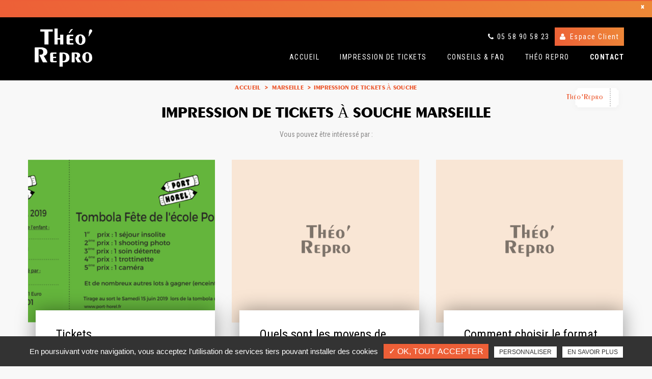

--- FILE ---
content_type: text/html; charset=UTF-8
request_url: https://imprim-billet-ticket.fr/impression-tickets-souche-marseille/
body_size: 9514
content:
<!DOCTYPE html>
<!--[if lt IE 7]>      <html lang="fr" class="no-js lt-ie9 lt-ie8 lt-ie7 ie6"> <![endif]-->
<!--[if IE 7]>         <html lang="fr" class="no-js lt-ie9 lt-ie8 ie7"> <![endif]-->
<!--[if IE 8]>         <html lang="fr" class="no-js lt-ie9 ie8"> <![endif]-->
<!--[if gt IE 8]><!--> <html lang="fr" class="no-js"> <!--<![endif]--><head>
<!--  
_______________________________________________________________
|                                                               |
|     AUTHOR  : Théo’repro									|
|     VERSION  : 2.2.2                                          |
|     DATE  : 2014.12.10                                        |
|_______________________________________________________________|
-->
<!-- Basic -->
<meta charset="utf-8">
<meta http-equiv="Content-Type" content="text/html; charset=UTF-8" />
<meta http-equiv="X-UA-Compatible" content="IE=edge,chrome=1">
<meta name="language" content="fr-FR"/>
<title>impression de tickets à souche Marseille</title>		
<meta name="keywords" content="impression de tickets à souche" />
<meta name="description" content="impression de tickets à souche">
<meta name="author" content="Théo’repro">
<meta name="robots" content="INDEX , FOLLOW"> 
<base href="https://imprim-billet-ticket.fr/" />    
<!-- Mobile Metas -->
<meta name="viewport" content="width=device-width, initial-scale=1.0">
 
<!-- For Twitter  -->
<meta name="twitter:site" content="Théo’repro">
<meta name="twitter:title" content="impression de tickets à souche Marseille">
<meta name="twitter:description" content="impression de tickets à souche">
<meta name="twitter:url" content="https://imprim-billet-ticket.fr/impression-tickets-souche-marseille/" />
<meta name="twitter:domain" content="https://imprim-billet-ticket.fr/impression-tickets-souche-marseille/" />
<meta name="twitter:image:src" content="https://imprim-billet-ticket.fr/theorepro/img/logo.png">    
<!-- For Facebook -->          
<meta property="og:title" content="impression de tickets à souche Marseille" />
<meta property="og:url" content="https://imprim-billet-ticket.fr/impression-tickets-souche-marseille/" />
<meta property="og:description" content="impression de tickets à souche" />
<meta property="og:site_name" content="Théo’repro" />
<meta property="og:type" content="article" /> 
<meta property="og:image" content="https://imprim-billet-ticket.fr/theorepro/img/logo.png" />   
<!-- End Facebook -->      
<link rel="stylesheet" type="text/css" href="https://imprim-billet-ticket.fr/plugins/bootstrap/css/normalize.css" media="screen">   
<link rel="stylesheet" type="text/css" href="https://imprim-billet-ticket.fr/plugins/bootstrap/css/bootstrap.min.css" media="screen">
<link rel="stylesheet" type="text/css" href="https://imprim-billet-ticket.fr/plugins/font_awesome/css/font-awesome.css" media="screen">
<link rel="shortcut icon" href="favicon.ico">
<link rel="stylesheet" type="text/css" href="https://imprim-billet-ticket.fr/theorepro/fonts/fonts.css" media="screen">
	<link rel="stylesheet" type="text/css" href="https://imprim-billet-ticket.fr/theorepro/css/animate.css" media="screen">
	<link rel="stylesheet" type="text/css" href="https://imprim-billet-ticket.fr/theorepro/css/loaders.css" media="screen">
	<link rel="stylesheet" type="text/css" href="https://imprim-billet-ticket.fr/plugins/flexslider/flexslider.css" media="screen">
	<link rel="stylesheet" type="text/css" href="https://imprim-billet-ticket.fr/plugins/jquery-ui/sunny/jquery-ui.min.css" media="screen">
	<link rel="stylesheet" type="text/css" href="https://imprim-billet-ticket.fr/plugins/owl.carousel.2.1.0/assets/owl.carousel.css" media="screen">
	<link rel="stylesheet" type="text/css" href="https://imprim-billet-ticket.fr/plugins/social-likes/social-likes_flat.css" media="screen">
	<link rel="stylesheet" type="text/css" href="https://imprim-billet-ticket.fr/plugins/jquery-file-upload/css/jquery.fileupload-ui.css" media="screen">
	<link rel="stylesheet" type="text/css" href="https://imprim-billet-ticket.fr/plugins/fancybox-master/dist/jquery.fancybox.min.css" media="screen">
	<link rel="stylesheet" type="text/css" href="https://imprim-billet-ticket.fr/plugins/jquery.qtip.custom/jquery.qtip.min.css" media="screen">
	<link rel="stylesheet" type="text/css" href="https://imprim-billet-ticket.fr/theorepro/css/style.css" media="screen">
	<link rel="stylesheet" type="text/css" href="https://imprim-billet-ticket.fr/theorepro/css/responsive.css" media="screen">
	
<script type="text/javascript" src="https://imprim-billet-ticket.fr/js/jquery.min.js"></script>
<!-- HTML5 shim, for very old IE's -->
<!--[if lt IE 9]>
<script src="https://imprim-billet-ticket.fr/plugins/html5/html5shiv.js"></script>
<script src="https://imprim-billet-ticket.fr/plugins/html5/respond.src.js"></script>
<![endif]-->

<script type="text/javascript" src="https://imprim-billet-ticket.fr/plugins/tarteaucitron/tarteaucitron.js"></script>
<!--<script type="text/javascript" src="https://imprim-billet-ticket.fr/plugins/tarteaucitron/tarteaucitron.services.js"></script>-->
<script type="text/javascript">
var tarteaucitronForceLanguage = 'fr';
tarteaucitron.init({
    "privacyUrl": "cookies/", /* Privacy policy url */
    "hashtag": "#tarteaucitron", /* Open the panel with this hashtag */
    "cookieName": "tartaucitron", /* Cookie name */
    
    "orientation": "bottom", /* Banner position (top - bottom) */
	
			"showAlertSmall": false, /* Show the small banner on bottom right */
    	"cookieslist": false, /* Show the cookie list */
	    "adblocker": false, /* Show a Warning if an adblocker is detected */
    "AcceptAllCta" : true, /* Show the accept all button when highPrivacy on */
    "highPrivacy": false, /* Disable auto consent */
    "handleBrowserDNTRequest": false, /* If Do Not Track == 1, accept all */

    "removeCredit": false, /* Remove credit link */
    "moreInfoLink": false, /* Show more info link */
	"privacyUrlLabel": "En savoir plus",
	"privacyOKLabel": "OK, tout accepter",
	"privacyPersonalizeLabel": "Personnaliser",
	
	"texte": "En poursuivant votre navigation, vous acceptez l'utilisation de services tiers pouvant installer des cookies",
	"font_color": "#ed5f37",
	"fond_color": "#333333",
	"lien_color": "#333333"
	
    //"cookieDomain": ".my-multisite-domaine.fr" /* Shared cookie for subdomain website */
});
</script>
<script type="text/javascript">
		(tarteaucitron.job = tarteaucitron.job || []).push('recaptcha');
</script> 
<script type="text/javascript">
		(tarteaucitron.job = tarteaucitron.job || []).push('iframe');
</script> 
<script type="text/javascript">
      tarteaucitron.user.gtagUa =  'G-G6M26GVB3C';
      tarteaucitron.user.gtagMore = function () { /* add here your optionnal gtag() */ };
      (tarteaucitron.job = tarteaucitron.job || []).push('gtag');
</script> 
<script type="text/javascript">
		(tarteaucitron.job = tarteaucitron.job || []).push('facebook');
</script> 
<script type="text/javascript">
		(tarteaucitron.job = tarteaucitron.job || []).push('linkedin');
</script> 
<script type="text/javascript">
		(tarteaucitron.job = tarteaucitron.job || []).push('twitter');
</script> 
<meta name="google-site-verification" content="IhVxkDCvfLrJwLMhpydLEgLxlUwK1WKNyy2Zbj8ncRI" />
<!-- Yandex.Metrika counter -->
<script type="text/javascript" >
   (function(m,e,t,r,i,k,a){m[i]=m[i]||function(){(m[i].a=m[i].a||[]).push(arguments)};
   m[i].l=1*new Date();k=e.createElement(t),a=e.getElementsByTagName(t)[0],k.async=1,k.src=r,a.parentNode.insertBefore(k,a)})
   (window, document, "script", "https://mc.yandex.ru/metrika/tag.js", "ym");

   ym(57872890, "init", {
        clickmap:true,
        trackLinks:true,
        accurateTrackBounce:true,
        webvisor:true
   });
</script>
<!-- /Yandex.Metrika counter -->
<script type="application/ld+json">
{
	"@context": "http://schema.org",
	"@type": "Organization",
	"name": "Théo Repro",
	"description": "THÉO'REPRO, SPÉCIALISÉ DANS L'IMPRESSION DE TICKETS À SOUCHE PARTOUT EN FRANCE
Impression de billets de tombola, billetterie numérotée, tickets de tombola, carnets à souche numérotés et supports de communication... Théo Repro, c'est une entreprise familiale française qui assure toutes les étapes d'impression et livraison de produits de billetterie dans l'hexagone pour :

l'impression de vos billets de 1 à 4 souches
un prix compétitif, la qualité, le service
des tarifs en ligne tout compris pour la billetterie : maquette + impression + livraison*
un large choix de papiers issus de forêts durablement gérées
 

Nous réalisons toutes sortes de carnets à souche numérotés et carnets de tickets numérotés afin de répondre précisément à vos besoins de billetterie pour tous vos événements : tombolas, spectacles, concerts, cabarets, discothèques, vestiaires, cantines, musées, écoles, associations, pressings, cordonneries...",
	"image": "http://dev.imprim-billet-ticket.fr/upload-diaporamas/medium/slider.jpg",
	"logo": "http://dev.imprim-billet-ticket.fr/theorepro/img/logo.png",
	"url": "http://dev.imprim-billet-ticket.fr/",
	"telephone": "05 58 90 58 23",
	"sameAs": ["https://www.societe.com/societe/theo-repro-795125319.html"],
	"address": {
		"@type": "PostalAddress",
		"streetAddress": "2 avenue de Verdun",
		"addressLocality": "Capbreton",
		"postalCode": "40 130",
		"addressCountry": "France"
	}
}
</script>

 
</head>
<body id="activite">
<!--[if lt IE 7]>
<p class="chromeframe">You are using an <strong>outdated</strong> browser. Please <a href="http://browsehappy.com/">upgrade your browser</a> or <a href="http://www.google.com/chromeframe/?redirect=true">activate Google Chrome Frame</a> to improve your experience.</p>
<![endif]-->
	<!-- Container -->
	<div id="container" class="clearfix">
		<!--<div class="container-fluid">-->
        
			<!-- Header
    ================================================== -->
<header>

<div class="fixed-phone"><div class="bloc_billets"><div class="lien_billet"><a href="produits-impression-tickets-souches/" title="Billetterie en ligne - Impression de tickets personnalisés" class="btn-estimation_cms">Configurez <span>vos billets</span></a></div></div></div>
    <div class="bloc_top alert" >      <div class="container-fluid wrapper">
                      <a class="contenu_bloc_pub " href="contact-impression-tickets-personnalises/" title="Théo’repro" >
        
        
                              <span class="pub_cnt">
                                                  <span class="texte">&nbsp; </span>
                            </span>
                    </a>
              </div>
      <button type="button" class="closes" data-dismiss="alert">×</button>
    </div>
    <div class="header-bottom">
    	<div class="container-fluid wrapper">
            <div class="item-header item-header2">
                <div class="logo">
                    					
		<a href="/" class="logo" title="Théo’repro">
			<img alt="Théo’repro" src="theorepro/img/vide.png" class="lazy">
		</a>                </div>
                <div class="nav-menu">
                    <div class="mail_phone">
                    	<div class="header-email">
					                           </div>
                                                <div class="phone"><a href="tel:+33558905823"><i class="fa fa-phone"></i>05 58 90 58 23 </a></div>
                                                
                                                <div class="espace_c"><a href="espace-client/"><i class="fa fa-user"></i>
                                                Espace Client
                                                </a></div>
                                                
                        
                    </div>
                    <!--   navigation    -->
                    <div class="navbar navbar-default" role="navigation">
                        <nav>
		  <div class="navbar  navbar-sx" role="navigation">
			<div class="navbar-header">
			  <button type="button" class="navbar-toggle collapsed" data-toggle="collapse" data-target=".navbar-collapse">
				<span class="sr-only">Toggle navigation</span>
				<span class="icon-bar"></span>
				<span class="icon-bar"></span>
				<span class="icon-bar"></span>
			  </button>
			</div>
			<div class="navbar-collapse collapse">
			  <!-- Left nav -->			<ul id="MainMenu" class="nav navbar-nav">			<li ><a title="Accueil" href="">Accueil</a></li>			<li ><a title="Impression de tickets" href="produits-impression-tickets-souches/">Impression de tickets</a></li>			<li ><a title="Conseils & FAQ" href="faq/">Conseils & FAQ</a></li>			<li ><a title="Théo Repro" href="imprimerie-billetterie-en-ligne-theo-repro/">Théo Repro</a></li>			<li ><a title="Contact" href="contact-impression-tickets-personnalises/">Contact</a></li>		</ul>
        </div><!--/.nav-collapse -->
      </div></nav>
                    </div>
                    <!--  END navigation    --> 
                </div>
            </div> 
        </div>
    </div>

</header>

<!-- End Header --> 

<!-- Main -->
<main>

	    
        
    <!--	Clear session -->
            <script type="text/javascript">
            sessionStorage.clear();
        </script>
        <!--	End clear session -->
    <section class="content">
    
        <div class="container-fluid wrapper">
        <div class="teo_logo"></div>
            <div class="row center_content">
               <ol class="breadcrumb"><li><a href="/" title="Accueil">Accueil</a></li>  <li> <a href="marseille/" title="Marseille">Marseille</a></li> <li class="active">impression de tickets à souche</li></ol>                                                       <h1 class="titre_commun">impression de tickets à souche Marseille</h1>
                                                        <div class="liste_produit_ref"><!-- Affichage en wrapper --><div class="container-fluid wrapper">
				 		<div class="sous_titre">Vous pouvez être intéressé par :</div><div class="results affichage1">                            <a class="article" href="ticket-1-souche/" title="Tickets 1 souche">
                                <span class="article-image">
                                                                            <img src="https://imprim-billet-ticket.fr/upload-produits/affichage_global/ticket-1-souche.png" alt="Tickets 1 souche" class="lazy">
                                                                    </span>
                                <span class="article-cnt">
                                    <h3 class="article-titre">
                                        Tickets <span>1 souche</span>					  
                                    </h3>                                  
                                    
                                    
                                    <span class="article-txt">
                                        Carnets &agrave; une souche num&eacute;rot&eacute;s pour vos tombolas, billets d'entr&eacute;e pour mus&eacute;es, spectacles et soir&eacute;es, tickets vestiaire, tickets de&hellip;   
                                    </span>
                                    <span class="article-bts">
                                        <span class="article-plus">En savoir plus</span>
                                    </span>
                                </span>
                            </a>
                                    
						                          
                            <a class="article" href="moyens-paiement-acceptes/" title="Quels sont les moyens de paiement acceptés ? ">
                                <span class="article-image">
                                                                            <img src="theorepro/img/imgae_details_vide.jpg" alt="Quels sont les moyens de paiement acceptés ? " class="lazy">
                                                                    </span>
                                <span class="article-cnt">
                                    <h3 class="article-titre">
                                        Quels sont les moyens de paiement acceptés ? 					  
                                    </h3>                                  
                                    
                                                                            <span class="article-categorie">Conseils & FAQ de votre imprimeur Théo Repro, spécialisé dans la billetterie en ligne</span>
                                                                        
                                                                        <span class="article-txt">
                                        Les moyens de paiement disponibles pour passer votre commande
Th&eacute;o&rsquo; Repro vous propose diff&eacute;rents moyens de paiement pour effectuer votre commande. Mais&hellip;   
                                    </span>
                                    <span class="article-bts">
                                        <span class="article-plus">En savoir plus</span>
                                    </span>
                                </span>
                            </a>
                                    
						                          
                            <a class="article" href="comment-choisir-le-format-et-le-grammage-pour-l-impression-de-tickets/" title="Comment choisir le format et le grammage pour l'impression de tickets ?">
                                <span class="article-image">
                                                                            <img src="theorepro/img/imgae_details_vide.jpg" alt="Comment choisir le format et le grammage pour l'impression de tickets ?" class="lazy">
                                                                    </span>
                                <span class="article-cnt">
                                    <h3 class="article-titre">
                                        Comment choisir le format et le grammage pour l'impression de tickets ?					  
                                    </h3>                                  
                                    
                                                                            <span class="article-categorie">Conseils & FAQ de votre imprimeur Théo Repro, spécialisé dans la billetterie en ligne</span>
                                                                        
                                                                        <span class="article-txt">
                                           
                                    </span>
                                    <span class="article-bts">
                                        <span class="article-plus">En savoir plus</span>
                                    </span>
                                </span>
                            </a>
                                    
						                          
                            <a class="article" href="quantite-minimum-commande-carnets-tickets/" title="Y'a t-il une quantité minimum de commande ?">
                                <span class="article-image">
                                                                            <img src="theorepro/img/imgae_details_vide.jpg" alt="Y'a t-il une quantité minimum de commande ?" class="lazy">
                                                                    </span>
                                <span class="article-cnt">
                                    <h3 class="article-titre">
                                        Y'a t-il une quantité minimum de commande ?					  
                                    </h3>                                  
                                    
                                                                            <span class="article-categorie">Conseils & FAQ de votre imprimeur Théo Repro, spécialisé dans la billetterie en ligne</span>
                                                                        
                                                                        <span class="article-txt">
                                        Quelle quantit&eacute; minimum de tickets pouvez-vous commander ?
Vous devez faire imprimer des tickets pour votre tombola ou un concert, mais h&eacute;sitez, car vous pensez&hellip;   
                                    </span>
                                    <span class="article-bts">
                                        <span class="article-plus">En savoir plus</span>
                                    </span>
                                </span>
                            </a>
                                    
						                          
                            <a class="article" href="les-tickets-sont-ils-personnalisables/" title="Les tickets sont-ils personnalisables ?">
                                <span class="article-image">
                                                                            <img src="theorepro/img/imgae_details_vide.jpg" alt="Les tickets sont-ils personnalisables ?" class="lazy">
                                                                    </span>
                                <span class="article-cnt">
                                    <h3 class="article-titre">
                                        Les tickets sont-ils personnalisables ?					  
                                    </h3>                                  
                                    
                                                                            <span class="article-categorie">Conseils & FAQ de votre imprimeur Théo Repro, spécialisé dans la billetterie en ligne</span>
                                                                        
                                                                        <span class="article-txt">
                                        Vous avez besoin de tickets totalement personnalis&eacute;s ?
Pas de souci, Th&eacute;o&rsquo; Repro imprime votre cr&eacute;ation. Nous avons mis en place un formulaire simple&hellip;   
                                    </span>
                                    <span class="article-bts">
                                        <span class="article-plus">En savoir plus</span>
                                    </span>
                                </span>
                            </a>
                                    
						                          
                            <a class="article" href="quels-evenements-creer-tickets-personnalises/" title="Pour quels types d'évènements peut-on créer des tickets ?">
                                <span class="article-image">
                                                                            <img src="theorepro/img/imgae_details_vide.jpg" alt="Pour quels types d'évènements peut-on créer des tickets ?" class="lazy">
                                                                    </span>
                                <span class="article-cnt">
                                    <h3 class="article-titre">
                                        Pour quels types d'évènements peut-on créer des tickets ?					  
                                    </h3>                                  
                                    
                                                                            <span class="article-categorie">Conseils & FAQ de votre imprimeur Théo Repro, spécialisé dans la billetterie en ligne</span>
                                                                        
                                                                        <span class="article-txt">
                                        Quel &eacute;v&eacute;nement pouvez-vous mettre en valeur avec nos tickets personnalis&eacute;s ?
Le ticket est un petit bout de papier qui trouve une grande utilit&eacute;&hellip;   
                                    </span>
                                    <span class="article-bts">
                                        <span class="article-plus">En savoir plus</span>
                                    </span>
                                </span>
                            </a>
                                    
						</div><!-- Affichage en wrapper --></div></div>							<div class="bloc_formulaire_activite">
  <h2>Contactez-nous pour toute demande de devis ou de renseignement</h2>  <div class="alert">
    <button type="button" class="close" data-dismiss="alert">&times;</button>
    <span><strong>Erreur!</strong> Merci de bien vouloir saisir tous les champs obligatoires</span>
  </div>

<form id="sx-form" class="form-horizontal" method="post" action="/theorepro/ajax/activite_sendmail.php">
  
  <input type="hidden" name="sx_token" id="sx_token" value="169085507369757e6e1b0825.14291190"/>
  <input type="hidden" name="trad_erreur" id="trad_erreur" value="Erreur!" />
  <input type="hidden" name="trad_succes" id="trad_succes" value="Succès!" />
  <input type="hidden" name="trad_required_erreur" id="trad_required_erreur" value="Merci de bien vouloir saisir tous les champs obligatoires" />
  <input type="hidden" name="trad_data_send" id="trad_data_send" value="Envoi des données en cours" />

  <fieldset>

  <div class="flex_activiter_contact">
        <div class="form-group">
            <input type="text" id="contact_nom" name="contact_nom" value="" class="form-control"  placeholder="Votre nom"  required title="Merci de préciser votre nom" />
        </div>
        <div class="form-group">
            <input type="text" id="contact_tel" name="contact_tel" value="" class="form-control" placeholder="Téléphone" required title="Merci de préciser votre numéro de téléphone" />
        </div>
        <div class="form-group">
            <input type="email" id="contact_email" name="contact_email" value="" class="form-control"  placeholder="E-mail"  required title="Merci de préciser votre adresse email" />
        </div>
   </div> 

    <div class="form-group texte_form">
        <textarea id="contact_message" name="contact_message" value="" class="form-control"  placeholder="Message" required title="Merci de préciser votre message"></textarea>
    </div>
    
        
        <div class="form-group">
             <label class="condition"><input required="" type="checkbox" name="condition_generale" id="condition_generale" value="1" title="
             Merci d'accepter les conditions générales d'utilisation" aria-required="true">&nbsp;&nbsp; <strong>En soumettant ce formulaire, j'accepte que les informations saisies soient exploitées dans le cadre de la demande formulée et de la relation commerciale qui peut en découler.</strong></label>  
        </div>
       
        
    <div class="flex_activiter_contact">
       <div class="form-group">
            <div class="g-recaptcha" data-sitekey="6LdC2r8UAAAAADoR8WbYfLPEj9r5FDuX9Y7lpvaj" ></div>
        </div>
        <div class="form-group">
            <input type="submit" value="Envoyer" class="btn btn-primary small" />
        </div>
    </div>
    
    <div class="form-group"><small><i class="icon-messages"></i>* les champs signalés d'un astérisque sont obligatoires.</small></div>
  
  </fieldset>
  
</form>
</div>
                          
                                 <div class="row">
                                    <div class="col-md-12">
                                        <div class="texte_cms texte_cms_ref">
                                        <h2 style="text-align: left;">Th&eacute;o Repro, sp&eacute;cialiste en impression de tickets à 2 souches non loin de Marseille</h2>
<h3 style="text-align: left;">Vos options de personnalisation pour votre impression de tickets à 4 souches</h3>
<p style="text-align: left;">Selon les besoins en <strong>carnets de tickets</strong> pour votre <strong>bar</strong>, <strong>cinéma</strong> ou <strong>pièce de théâtre</strong>, vous pouvez personnaliser votre commande afin d'obtenir un produit de billetterie parfaitement adapt&eacute;. Expert en <strong>impression de tickets à souche</strong>, Th&eacute;o Repro mobilise son expérience et vous apporte ses <a href="../conseils-impression-tickets-personnalises/">conseils pour la cr&eacute;ation et l'impression de tickets à 3 souches</a>.</p>
<p style="text-align: left;">Rencontre sportive ou <strong>événement</strong>, <strong>musée</strong> mais encore <strong>parc d'activité</strong> dans la région de <strong>Marseille</strong>, configurez vos <a href="../creation-tickets-personnalises/">tickets perforés personnalisés</a> selon les options idoines. Aussi, joignez notre &eacute;quipe pour du conseil sur le format &agrave; choisir, le grammage, le type de papier ainsi que la colorim&eacute;trie ou encore les types de fichiers accept&eacute;s pour votre <strong>impression de tickets à 1 souche</strong>. En qualité de sp&eacute;cialiste en <strong>impression de carnets de tickets à souche</strong>, nous sommes en mesure de vous proposer l'impression en couleur ou noir et blanc, recto/verso, <strong>carnets de tickets de 1 &agrave; 4 souches</strong>...</p>
<h3 style="text-align: left;">Votre commande d'impression de tickets à 2 souches de A &agrave; Z</h3>
<p style="text-align: left;">Pour l'<strong>impression en ligne</strong> de tous vos produits de billetterie, Th&eacute;o Repro souhaite apporter la meilleure qualit&eacute; de service &agrave; votre entreprise ou association aux abords de <strong>Marseille</strong>. En effet, nous vous apportons notre savoir-faire en <strong>impression de tickets à 4 souches</strong> pour une satisfaction totale.</p>
<p style="text-align: left;">Afin de vous garantir une bonne qualit&eacute; d'<strong>impression de tickets à souche</strong>, nous vous aidons &agrave; <a href="../preparation-fichier-impression-en-ligne/">pr&eacute;parer correctement vos fichiers</a>. Ainsi, nous vous indiquons les <a href="../quelles-mentions-sur-billets/">mentions obligatoires</a>, la r&eacute;solution des images, le type de fichiers aussi bien que le mode de couleur... De plus, nous vous accompagnons en cas de besoin si vous ne disposez pas des comp&eacute;tences requises en interne.</p>
<p style="text-align: left;">Pour les besoins de votre <strong>concert</strong>, <strong>cordonnerie</strong> et aussi <strong>vestiaire</strong> à proximité de <strong>Marseille</strong>, votre sp&eacute;cialiste en <strong>impression de tickets à 3 souches</strong> assure une <a href="../livraison-tickets-a-souche/">livraison des tickets à souche uniques</a> partout en France. En effet, gr&acirc;ce &agrave; un service de transporteur, via Colissimo, Chronopost ou Lettre Suivie, vous pouvez ais&eacute;ment passer une commande en ligne pour l'<strong>impression de tickets à 1 souche</strong> et &ecirc;tre livr&eacute; aux environs de <strong>Marseille</strong></p>
<p style="text-align: left;">En professionnel de l'<strong>impression de carnets de tickets à souche</strong>, Th&eacute;o Repro propose des prix comp&eacute;titifs et un devis comprenant l'ensemble de la prestation pour ne pas avoir de surprise. Notre équipe se tient à votre disposition à travers le <a href="../contact-impression-tickets-personnalises/">formulaire de contact en ligne</a> pour solliciter notre équipe.</p> 
                                        </div>
                                    </div>
                                 </div>
                                                    <!-- bloc Liste des blocs -->
                            <div class="results affichage_ref">
        <a class="article" href="acheter-carnets-tickets-souche-numerotes/" title="Où acheter des carnets de tickets à souche numérotés ?">
            <span class="article-image">
                                    	<img src="https://imprim-billet-ticket.fr/sx-content/uploads/bloc_cms/affichage_ref/impression-en-ligne.jpg" alt="Où acheter des carnets de tickets à souche numérotés ?" class="lazy">
				            </span>
            <span class="article-cnt">
                <h3 class="article-titre">
                    Où acheter des carnets de tickets à souche numérotés ?					  
                </h3>
                <span class="article-txt">
                    Votre imprimeur en ligne vous propose un large choix de billets et carnets de ticket pour vos événements                </span>
                <span class="article-bts">
                    <span class="article-plus">En savoir plus<i class="fa fa-plus"></i></span>
                </span>
            </span>
        </a>
        
	    
	
        <a class="article" href="impression-tickets-souche-grande-quantite/" title="L’impression de tickets à souche en grande quantité">
            <span class="article-image">
                                    	<img src="https://imprim-billet-ticket.fr/sx-content/uploads/bloc_cms/affichage_ref/impression-quantite.jpg" alt="L’impression de tickets à souche en grande quantité" class="lazy">
				            </span>
            <span class="article-cnt">
                <h3 class="article-titre">
                    L’impression de tickets à souche en grande quantité					  
                </h3>
                <span class="article-txt">
                    Vous cherchez un prestataire expérimenté pour des travaux d’impression en grand volume ? Pensez à Theo Repro, votre imprimeur en ligne.                </span>
                <span class="article-bts">
                    <span class="article-plus">En savoir plus<i class="fa fa-plus"></i></span>
                </span>
            </span>
        </a>
        
	    
	
        <a class="article" href="imprimer-tickets-souches-personnalises-ecole/" title="Ou imprimer des tickets à souches personnalisés pour une école ?">
            <span class="article-image">
                                    	<img src="https://imprim-billet-ticket.fr/sx-content/uploads/bloc_cms/affichage_ref/ecole.jpg" alt="Ou imprimer des tickets à souches personnalisés pour une école ?" class="lazy">
				            </span>
            <span class="article-cnt">
                <h3 class="article-titre">
                    Ou imprimer des tickets à souches personnalisés pour une école ?					  
                </h3>
                <span class="article-txt">
                    Faites appel à un professionnel de l'impression pour la création de vos tickets à souche personnalisés                </span>
                <span class="article-bts">
                    <span class="article-plus">En savoir plus<i class="fa fa-plus"></i></span>
                </span>
            </span>
        </a>
        
	    
	
        <a class="article" href="comment-imprimer-carnets-souche-numerotes/" title="Comment faire imprimer des carnets à souche numérotés ?">
            <span class="article-image">
                                    	<img src="https://imprim-billet-ticket.fr/sx-content/uploads/bloc_cms/affichage_ref/imprimeur-ecoresponsable.jpg" alt="Comment faire imprimer des carnets à souche numérotés ?" class="lazy">
				            </span>
            <span class="article-cnt">
                <h3 class="article-titre">
                    Comment faire imprimer des carnets à souche numérotés ?					  
                </h3>
                <span class="article-txt">
                    Faites appel à un professionnel de l'impression pour vos billets de tombola numérotées                </span>
                <span class="article-bts">
                    <span class="article-plus">En savoir plus<i class="fa fa-plus"></i></span>
                </span>
            </span>
        </a>
        
	    
	  </div>

 

                         <!-- fin  Liste des blocs -->
                        <div class="list_cnt">
            <div class="listes_act_sec"><h3>Nos autres prestations à Marseille :</h3><ul><li class="titre_activite"><a href="impression-tickets-numerotes-marseille/" title="impression de tickets numérotés Marseille">impression de tickets numérotés Marseille</a></li><li class="titre_activite"><a href="impression-ticket-musee-marseille/" title="impression ticket pour musée Marseille">impression ticket pour musée Marseille</a></li><li class="titre_activite"><a href="impression-carnets-tickets-marseille/" title="impression de carnets de tickets Marseille">impression de carnets de tickets Marseille</a></li><li class="titre_activite"><a href="impression-ticket-salon-marseille/" title="impression ticket pour salon Marseille">impression ticket pour salon Marseille</a></li></ul> </div>
            <div class="listes_act_sec"><h3>Nous proposons aussi impression de tickets à souche à :</h3><ul><li class="titre_activite"><a href="lille/" title="Lille">Lille</a></li><li class="titre_activite"><a href="strasbourg/" title="Strasbourg">Strasbourg</a></li></ul></div>
        </div>
            </div>
        
        </div>
    </section>
    
</main>

<!-- End main -->
<!-- Footer
    ================================================== -->

<footer > 

    
  
	<div class="top-footer">
    
        <div class="container-fluid wrapper">
        
            <div class="items-top">
            
                
                <div class="item-top">
                                        <div class="adresse-footer"><a href="https://www.google.com/maps/place/Théo'repro/@43.6404876,-1.4295054,17z/data=!4m5!3m4!1s0xd54d6524187192d:0x215b861653345f1a!8m2!3d43.6404604!4d-1.4298487" title="Plan d'accès" target="_blank" class="plan_acces" ><span itemprop="streetAddress">2 Avenue de Verdun</span> <span itemprop="postalCode">40130</span> <span itemprop="addressLocality">Capbreton</span></a></div>
                                    </div>
                
                <div class="item-top">
                                        <div class="call-footer">Tél : <a href="tel:+33558905823"><span itemprop="telephone">05 58 90 58 23 </span></a><br/></div>
                </div>
                
                                              
                                       
					<div class="fixed-phone-responsive"><div class="bloc_billets"><div class="lien_billet"><a href="produits-impression-tickets-souches/" title="Billetterie en ligne - Impression de tickets personnalisés" class="btn-estimation_cms">Configurez <span>vos billets</span></a></div></div></div>                    
                
                                                <div class="item-top">
                    <div class="bavis_google"><a href="https://www.google.com/search?sxsrf=ACYBGNRLfPPMp5vbtTvzxk7oYvolYVHhmg%3A1575391117506&ei=jY_mXaKzHu6OlwSbmYzgAg&q=Th%C3%A9o+Repro&oq=Th%C3%A9o+Repro&gs_l=psy-ab.3..0j0i30.6138.6138..6306...0.2..0.66.66.1......0....1..gws-wiz.......0i71.Cyu8XN7qQBY&ved=0ahUKEwjircOf9ZnmAhVux4UKHZsMAywQ4dUDCAs&uact=5#lrd=0xd54d6524187192d:0x215b861653345f1a,1,,," target="_blank" class="avis_google"></a></div>
                </div>
                                                
            </div>
            

        </div>

	</div>
    <div class="sub-footer">
    
        <div class="container-fluid wrapper">
            
            <div class="items-sub">
            
                <div class="item-sub">
                
                                        
                    <div class="sx-copyright">  <a title="Horizon" href="http://www.horizon-website.fr/" target="_blank">Horizon</a></div>  2026               
                </div>
                
                <div class="item-sub">
                    		<ul id="footer_bottom" class="sx-menu-footer-bottom">			<li><a title="Mentions légales" href="mentions-legales-imprimeur-en-ligne/"><span>Mentions légales</span></a></li>			<li><a title="Plan du site" href="plan-du-site/"><span>Plan du site</span></a></li>		</ul> |&nbsp;&nbsp;<div class="ref_bloc">Votre imprimeur spécialiste des tickets à souche<div class="liste_secteur"><h3> Impression de carnets de tickets à souche en ligne</h3><div class="titre_secteur"><a href="lille/" title="Lille">Lille</a></div><div class="titre_secteur"><a href="strasbourg/" title="Strasbourg">Strasbourg</a></div><div class="titre_secteur"><a href="montpellier/" title="Montpellier">Montpellier</a></div><div class="titre_secteur"><a href="paris/" title="Paris">Paris</a></div><div class="titre_secteur"><a href="brest/" title="Brest">Brest</a></div><div class="titre_secteur"><a href="marseille/" title="Marseille">Marseille</a></div></div></div>                </div>
                
            </div>
            
            <div class="referencement_contenu">
                 
            </div>
                    
        </div>
    
    </div>
  
</footer>
<div class="modal fade" id="commencer" tabindex="-1" role="dialog" aria-labelledby="commencerLabel" aria-hidden="true">
  <div class="modal-dialog">
    <div class="modal-content">
      <div class="modal-header">
     
        <button type="button" class="close" data-dismiss="modal" aria-label="Close"></button>
      </div>
      <div class="modal-body">
      <!--<div class="alert" style="padding: 0;"></div>-->
         
            <form name="form_prive" id="form_prive"  action="/theorepro/estimation.php" method="post" onSubmit="return false;">
            	
                <div class="bar_send">
                    <div class="alert">
                        <span><strong>Erreur!</strong> Merci de bien vouloir saisir tous les champs obligatoires</span>
                        <div class="progress progress-striped active" style="margin-bottom:0;"><div class="progress-bar" style="width: 100%"></div></div>
                    </div>
                </div>
                
                
                <input type="hidden" name="trad_erreur" id="trad_erreur" value="Erreur!" />
  <input type="hidden" name="trad_succes" id="trad_succes" value="Succès!" />
  <input type="hidden" name="trad_required_erreur" id="trad_required_erreur" value="Merci de bien vouloir saisir tous les champs obligatoires" />
  <input type="hidden" name="trad_data_send" id="trad_data_send" value="Envoi des données en cours" />
            
               <div id="resultat">
                               <input type="hidden" name="etap" value="1" id="etap" />      
              <div class="form-group">
               
                                              <div class="estim_left">
                            <div class="titre_estimation">En quelques questions, configurez Vos billets</div>
                            <div class="texte_estimation"><p>Th&eacute;o' Repro vous accompagne dans la configuration de vos billets.</p></div>
                        </div>
                                 </div>
              <div class="modal-footer">
                <button type="button" class="btn btn-primary sx_login sx_login1">Commencer<div class="fleche_commencer"></div></button>
              </div>
    
                    
              </div>
            </form>
        
      </div>
    </div>
  </div>
</div>



		<!--</div>    -->        
	</div>
	<!-- End Container -->
<!--<script type="text/javascript" src="https://imprim-billet-ticket.fr/js/modernizr.custom.js" defer></script>-->
<script type="text/javascript" src="https://imprim-billet-ticket.fr/js/jquery.migrate.js" defer></script>
<script type="text/javascript" src="https://imprim-billet-ticket.fr/plugins/bootstrap/js/bootstrap.min.js"></script>
<!--<script type="text/javascript" src="https://imprim-billet-ticket.fr/js/jquery.sx-force.js" defer></script>-->  
<script type="text/javascript" src="https://imprim-billet-ticket.fr/js/jquery.validate.js" defer></script>   
<!--<script type="text/javascript" src="https://imprim-billet-ticket.fr/js/jquery.easing.1.3.js" defer></script>-->  
<!--<script type="text/javascript" src="https://imprim-billet-ticket.fr/js/jquery.mousewheel.js" defer></script>-->      
<script type="text/javascript" src="https://imprim-billet-ticket.fr/js/jquery.scrollto.js" defer></script>  
<!--<script type="text/javascript" src="https://imprim-billet-ticket.fr/js/jquery.cookiesdirective.js" defer></script>   -->    
<script type="text/javascript" src="https://imprim-billet-ticket.fr/plugins/imagesloaded/jquery.imagesloaded.min.js" defer></script> 
<script type="text/javascript" src="https://imprim-billet-ticket.fr/plugins/jquery.lazy-master/jquery.lazy.min.js" defer></script> 
<!--<script src="https://www.google.com/recaptcha/api.js?onload=CaptchaCallback&render=explicit" async defer></script>
<script type="text/javascript">
 var CaptchaCallback = function() {
   $('.g-recaptcha').each(function(index, el) {
     grecaptcha.render(el, {'sitekey' : ''});
   });
 };
</script>-->
<script type="text/javascript" src="https://imprim-billet-ticket.fr/plugins/jquery-ui/jquery-ui.min.js"></script>
	<script type="text/javascript" src="https://imprim-billet-ticket.fr/plugins/galleria/galleria-1.3.5.min.js"></script>
	<script type="text/javascript" src="https://imprim-billet-ticket.fr/plugins/flexslider/jquery.flexslider.js"></script>
	<script type="text/javascript" src="https://imprim-billet-ticket.fr/plugins/scripts/jquery.pajinate.js"></script>
	<script type="text/javascript" src="https://imprim-billet-ticket.fr/plugins/owl.carousel.2.1.0/owl.carousel.min.js"></script>
	<script type="text/javascript" src="https://imprim-billet-ticket.fr/plugins/social-likes/social-likes.min.js"></script>
	<script type="text/javascript" src="https://imprim-billet-ticket.fr/plugins/scripts/parallax.min.js"></script>
	<script type="text/javascript" src="https://imprim-billet-ticket.fr/plugins/fancybox-master/dist/jquery.fancybox.min.js"></script>
	<script type="text/javascript" src="https://imprim-billet-ticket.fr/plugins/galerie-isotope-wow/js/isotope.pkgd.min.js"></script>
	<script type="text/javascript" src="https://imprim-billet-ticket.fr/plugins/galerie-isotope-wow/js/jquery.animsition.min.js"></script>
	<script type="text/javascript" src="https://imprim-billet-ticket.fr/plugins/galerie-isotope-wow/js/plugins.js"></script>
	<script type="text/javascript" src="https://imprim-billet-ticket.fr/plugins/galerie-isotope-wow/js/wow.min.js"></script>
	<script type="text/javascript" src="https://imprim-billet-ticket.fr/plugins/jquery-file-upload/js/vendor/jquery.ui.widget.js"></script>
	<script type="text/javascript" src="https://imprim-billet-ticket.fr/plugins/jquery-file-upload/js/jquery.iframe-transport.js"></script>
	<script type="text/javascript" src="https://imprim-billet-ticket.fr/plugins/jquery-file-upload/js/jquery.fileupload.js"></script>
	<script type="text/javascript" src="https://imprim-billet-ticket.fr/plugins/jquery.qtip.custom/jquery.qtip.min.js"></script>
	<script type="text/javascript" src="https://imprim-billet-ticket.fr/theorepro/js/script.js"></script>
	
	<!-- BEGIN PAGE SPINNER -->
	<!--<div class="sx-spinner-bar">
    	<div class="after_logo"></div>
		<div class="bounce1"></div>
		<div class="bounce2"></div>
		<div class="bounce3"></div>
	</div>-->
	<!-- END PAGE SPINNER -->
    
    <!--	Loader script	-->
    
        
    <!--	Fin Loader script 	-->  
    
    
<!--	
	<script type="text/javascript">
	$(document).ready(function(){
		$.cookiesDirective({
			
			position : 'top',
			
			privacyPolicylabel : 'En savoir plus pour gérer ces paramètres.',
			btnSubmit : 'Fermer',
			backgroundColor: '#ffcb24',
			backgroundOpacity: '90',
			fontSize: '11px',
			fontColor: '#000000',
			linkColor: '#CA0000'						
		});
	});
	</script> -->
<!--    -->
</body>
</html>

--- FILE ---
content_type: text/css
request_url: https://imprim-billet-ticket.fr/theorepro/fonts/fonts.css
body_size: 169
content:
/*@font-face {
    font-family: 'ubuntu_condensedregular';
    src: url('ubuntucondensed-regular-webfont.eot');
    src: url('ubuntucondensed-regular-webfont.eot?#iefix') format('embedded-opentype'),
         url('ubuntucondensed-regular-webfont.woff2') format('woff2'),
         url('ubuntucondensed-regular-webfont.woff') format('woff'),
         url('ubuntucondensed-regular-webfont.ttf') format('truetype'),
         url('ubuntucondensed-regular-webfont.svg#ubuntu_condensedregular') format('svg');
    font-weight: normal;
    font-style: normal;

}*/

@font-face {
    font-family: 'peignotdeebold';
    src: url('peignotdee-bold-webfont.woff2') format('woff2'),
         url('peignotdee-bold-webfont.woff') format('woff');
    font-weight: normal;
    font-style: normal;

}

@font-face {
    font-family: 'peignotdeemedium';
    src: url('peignotdee-medium-webfont.woff2') format('woff2'),
         url('peignotdee-medium-webfont.woff') format('woff');
    font-weight: normal;
    font-style: normal;

}

@font-face {
    font-family: 'peignotdlight';
    src: url('peignotd-light-webfont.woff2') format('woff2'),
         url('peignotd-light-webfont.woff') format('woff');
    font-weight: normal;
    font-style: normal;

}

--- FILE ---
content_type: text/css
request_url: https://imprim-billet-ticket.fr/theorepro/css/loaders.css
body_size: 3700
content:
@-webkit-keyframes scale{0%{-webkit-transform:scale(1);transform:scale(1);opacity:1;}
45%{-webkit-transform:scale(0.1);transform:scale(0.1);opacity:0.7;}
80%{-webkit-transform:scale(1);transform:scale(1);opacity:1;}
}
@keyframes scale{0%{-webkit-transform:scale(1);transform:scale(1);opacity:1;}
45%{-webkit-transform:scale(0.1);transform:scale(0.1);opacity:0.7;}
80%{-webkit-transform:scale(1);transform:scale(1);opacity:1;}
}
.ball-pulse > div:nth-child(1){-webkit-animation:scale 0.75s -0.24s infinite cubic-bezier(0.2, 0.68, 0.18, 1.08);animation:scale 0.75s -0.24s infinite cubic-bezier(0.2, 0.68, 0.18, 1.08);}
.ball-pulse > div:nth-child(2){-webkit-animation:scale 0.75s -0.12s infinite cubic-bezier(0.2, 0.68, 0.18, 1.08);animation:scale 0.75s -0.12s infinite cubic-bezier(0.2, 0.68, 0.18, 1.08);}
.ball-pulse > div:nth-child(3){-webkit-animation:scale 0.75s 0s infinite cubic-bezier(0.2, 0.68, 0.18, 1.08);animation:scale 0.75s 0s infinite cubic-bezier(0.2, 0.68, 0.18, 1.08);}
.ball-pulse > div{background-color:#fff;width:15px;height:15px;border-radius:100%;margin:2px;-webkit-animation-fill-mode:both;animation-fill-mode:both;display:inline-block;}
@-webkit-keyframes ball-pulse-sync{33%{-webkit-transform:translateY(10px);transform:translateY(10px);}
66%{-webkit-transform:translateY(-10px);transform:translateY(-10px);}
100%{-webkit-transform:translateY(0);transform:translateY(0);}
}
@keyframes ball-pulse-sync{33%{-webkit-transform:translateY(10px);transform:translateY(10px);}
66%{-webkit-transform:translateY(-10px);transform:translateY(-10px);}
100%{-webkit-transform:translateY(0);transform:translateY(0);}
}
.ball-pulse-sync > div:nth-child(1){-webkit-animation:ball-pulse-sync 0.6s -0.14s infinite ease-in-out;animation:ball-pulse-sync 0.6s -0.14s infinite ease-in-out;}
.ball-pulse-sync > div:nth-child(2){-webkit-animation:ball-pulse-sync 0.6s -0.07s infinite ease-in-out;animation:ball-pulse-sync 0.6s -0.07s infinite ease-in-out;}
.ball-pulse-sync > div:nth-child(3){-webkit-animation:ball-pulse-sync 0.6s 0s infinite ease-in-out;animation:ball-pulse-sync 0.6s 0s infinite ease-in-out;}
.ball-pulse-sync > div{background-color:#fff;width:15px;height:15px;border-radius:100%;margin:2px;-webkit-animation-fill-mode:both;animation-fill-mode:both;display:inline-block;}
@-webkit-keyframes ball-scale{0%{-webkit-transform:scale(0);transform:scale(0);}
100%{-webkit-transform:scale(1);transform:scale(1);opacity:0;}
}
@keyframes ball-scale{0%{-webkit-transform:scale(0);transform:scale(0);}
100%{-webkit-transform:scale(1);transform:scale(1);opacity:0;}
}
.ball-scale > div{background-color:#fff;width:15px;height:15px;border-radius:100%;margin:2px;-webkit-animation-fill-mode:both;animation-fill-mode:both;display:inline-block;height:60px;width:60px;-webkit-animation:ball-scale 1s 0s ease-in-out infinite;animation:ball-scale 1s 0s ease-in-out infinite;}
@keyframes ball-scale{0%{-webkit-transform:scale(0);transform:scale(0);}
100%{-webkit-transform:scale(1);transform:scale(1);opacity:0;}
}
.ball-scale > div{background-color:#fff;width:15px;height:15px;border-radius:100%;margin:2px;-webkit-animation-fill-mode:both;animation-fill-mode:both;display:inline-block;height:60px;width:60px;-webkit-animation:ball-scale 1s 0s ease-in-out infinite;animation:ball-scale 1s 0s ease-in-out infinite;}
.ball-scale-random{width:37px;height:40px;}
.ball-scale-random > div{background-color:#fff;width:15px;height:15px;border-radius:100%;margin:2px;-webkit-animation-fill-mode:both;animation-fill-mode:both;position:absolute;display:inline-block;height:30px;width:30px;-webkit-animation:ball-scale 1s 0s ease-in-out infinite;animation:ball-scale 1s 0s ease-in-out infinite;}
.ball-scale-random > div:nth-child(1){margin-left:-7px;-webkit-animation:ball-scale 1s 0.2s ease-in-out infinite;animation:ball-scale 1s 0.2s ease-in-out infinite;}
.ball-scale-random > div:nth-child(3){margin-left:-2px;margin-top:9px;-webkit-animation:ball-scale 1s 0.5s ease-in-out infinite;animation:ball-scale 1s 0.5s ease-in-out infinite;}
@-webkit-keyframes rotate{0%{-webkit-transform:rotate(0deg);transform:rotate(0deg);}
50%{-webkit-transform:rotate(180deg);transform:rotate(180deg);}
100%{-webkit-transform:rotate(360deg);transform:rotate(360deg);}
}
@keyframes rotate{0%{-webkit-transform:rotate(0deg);transform:rotate(0deg);}
50%{-webkit-transform:rotate(180deg);transform:rotate(180deg);}
100%{-webkit-transform:rotate(360deg);transform:rotate(360deg);}
}
.ball-rotate{position:relative;}
.ball-rotate > div{background-color:#fff;width:15px;height:15px;border-radius:100%;margin:2px;-webkit-animation-fill-mode:both;animation-fill-mode:both;position:relative;}
.ball-rotate > div:first-child{-webkit-animation:rotate 1s 0s cubic-bezier(0.7, -0.13, 0.22, 0.86) infinite;animation:rotate 1s 0s cubic-bezier(0.7, -0.13, 0.22, 0.86) infinite;}
.ball-rotate > div:before, .ball-rotate > div:after{background-color:#fff;width:15px;height:15px;border-radius:100%;margin:2px;content:"";position:absolute;opacity:0.8;}
.ball-rotate > div:before{top:0px;left:-28px;}
.ball-rotate > div:after{top:0px;left:25px;}
@keyframes rotate{0%{-webkit-transform:rotate(0deg) scale(1);transform:rotate(0deg) scale(1);}
50%{-webkit-transform:rotate(180deg) scale(0.6);transform:rotate(180deg) scale(0.6);}
100%{-webkit-transform:rotate(360deg) scale(1);transform:rotate(360deg) scale(1);}
}
.ball-clip-rotate > div{background-color:#fff;width:15px;height:15px;border-radius:100%;margin:2px;-webkit-animation-fill-mode:both;animation-fill-mode:both;border:2px solid #fff;border-bottom-color:transparent;height:25px;width:25px;background:transparent !important;display:inline-block;-webkit-animation:rotate 0.75s 0s linear infinite;animation:rotate 0.75s 0s linear infinite;}
@keyframes rotate{0%{-webkit-transform:rotate(0deg) scale(1);transform:rotate(0deg) scale(1);}
50%{-webkit-transform:rotate(180deg) scale(0.6);transform:rotate(180deg) scale(0.6);}
100%{-webkit-transform:rotate(360deg) scale(1);transform:rotate(360deg) scale(1);}
}
@keyframes scale{30%{-webkit-transform:scale(0.3);transform:scale(0.3);}
100%{-webkit-transform:scale(1);transform:scale(1);}
}
.ball-clip-rotate-pulse{position:relative;-webkit-transform:translateY(-15px);-ms-transform:translateY(-15px);transform:translateY(-15px);}
.ball-clip-rotate-pulse > div{-webkit-animation-fill-mode:both;animation-fill-mode:both;position:absolute;top:0px;left:0px;border-radius:100%;}
.ball-clip-rotate-pulse > div:first-child{background:#fff;height:16px;width:16px;top:7px;left:-7px;-webkit-animation:scale 1s 0s cubic-bezier(0.09, 0.57, 0.49, 0.9) infinite;animation:scale 1s 0s cubic-bezier(0.09, 0.57, 0.49, 0.9) infinite;}
.ball-clip-rotate-pulse > div:last-child{position:absolute;border:2px solid #fff;width:30px;height:30px;left:-16px;top:-2px;background:transparent;border:2px solid;border-color:#fff transparent #fff transparent;-webkit-animation:rotate 1s 0s cubic-bezier(0.09, 0.57, 0.49, 0.9) infinite;animation:rotate 1s 0s cubic-bezier(0.09, 0.57, 0.49, 0.9) infinite;-webkit-animation-duration:1s;animation-duration:1s;}
@keyframes rotate{0%{-webkit-transform:rotate(0deg) scale(1);transform:rotate(0deg) scale(1);}
50%{-webkit-transform:rotate(180deg) scale(0.6);transform:rotate(180deg) scale(0.6);}
100%{-webkit-transform:rotate(360deg) scale(1);transform:rotate(360deg) scale(1);}
}
.ball-clip-rotate-multiple{position:relative;}
.ball-clip-rotate-multiple > div{-webkit-animation-fill-mode:both;animation-fill-mode:both;position:absolute;left:-20px;top:-20px;border:2px solid #fff;border-bottom-color:transparent;border-top-color:transparent;border-radius:100%;height:35px;width:35px;-webkit-animation:rotate 1s 0s ease-in-out infinite;animation:rotate 1s 0s ease-in-out infinite;}
.ball-clip-rotate-multiple > div:last-child{display:inline-block;top:-10px;left:-10px;width:15px;height:15px;-webkit-animation-duration:0.5s;animation-duration:0.5s;border-color:#fff transparent #fff transparent;-webkit-animation-direction:reverse;animation-direction:reverse;}
@-webkit-keyframes ball-scale-ripple{0%{-webkit-transform:scale(0.1);transform:scale(0.1);opacity:1;}
70%{-webkit-transform:scale(1);transform:scale(1);opacity:0.7;}
100%{opacity:0.0;}
}
@keyframes ball-scale-ripple{0%{-webkit-transform:scale(0.1);transform:scale(0.1);opacity:1;}
70%{-webkit-transform:scale(1);transform:scale(1);opacity:0.7;}
100%{opacity:0.0;}
}
.ball-scale-ripple > div{-webkit-animation-fill-mode:both;animation-fill-mode:both;height:50px;width:50px;border-radius:100%;border:2px solid #fff;-webkit-animation:ball-scale-ripple 1s 0s infinite cubic-bezier(0.21, 0.53, 0.56, 0.8);animation:ball-scale-ripple 1s 0s infinite cubic-bezier(0.21, 0.53, 0.56, 0.8);}
@-webkit-keyframes ball-scale-ripple-multiple{0%{-webkit-transform:scale(0.1);transform:scale(0.1);opacity:1;}
70%{-webkit-transform:scale(1);transform:scale(1);opacity:0.7;}
100%{opacity:0.0;}
}
@keyframes ball-scale-ripple-multiple{0%{-webkit-transform:scale(0.1);transform:scale(0.1);opacity:1;}
70%{-webkit-transform:scale(1);transform:scale(1);opacity:0.7;}
100%{opacity:0.0;}
}
.ball-scale-ripple-multiple{position:relative;-webkit-transform:translateY(-25px);-ms-transform:translateY(-25px);transform:translateY(-25px);}
.ball-scale-ripple-multiple > div:nth-child(0){-webkit-animation-delay:-0.8s;animation-delay:-0.8s;}
.ball-scale-ripple-multiple > div:nth-child(1){-webkit-animation-delay:-0.6s;animation-delay:-0.6s;}
.ball-scale-ripple-multiple > div:nth-child(2){-webkit-animation-delay:-0.4s;animation-delay:-0.4s;}
.ball-scale-ripple-multiple > div:nth-child(3){-webkit-animation-delay:-0.2s;animation-delay:-0.2s;}
.ball-scale-ripple-multiple > div{-webkit-animation-fill-mode:both;animation-fill-mode:both;position:absolute;top:-2px;left:-26px;width:50px;height:50px;border-radius:100%;border:2px solid #fff;-webkit-animation:ball-scale-ripple-multiple 1.25s 0s infinite cubic-bezier(0.21, 0.53, 0.56, 0.8);animation:ball-scale-ripple-multiple 1.25s 0s infinite cubic-bezier(0.21, 0.53, 0.56, 0.8);}
@-webkit-keyframes ball-beat{50%{opacity:0.2;-webkit-transform:scale(0.75);transform:scale(0.75);}
100%{opacity:1;-webkit-transform:scale(1);transform:scale(1);}
}
@keyframes ball-beat{50%{opacity:0.2;-webkit-transform:scale(0.75);transform:scale(0.75);}
100%{opacity:1;-webkit-transform:scale(1);transform:scale(1);}
}
.ball-beat > div{background-color:#fff;width:15px;height:15px;border-radius:100%;margin:2px;-webkit-animation-fill-mode:both;animation-fill-mode:both;display:inline-block;-webkit-animation:ball-beat 0.7s 0s infinite linear;animation:ball-beat 0.7s 0s infinite linear;}
.ball-beat > div:nth-child(2n-1){-webkit-animation-delay:-0.35s !important;animation-delay:-0.35s !important;}
@-webkit-keyframes ball-scale-multiple{0%{-webkit-transform:scale(0);transform:scale(0);opacity:0;}
5%{opacity:1;}
100%{-webkit-transform:scale(1);transform:scale(1);opacity:0;}
}
@keyframes ball-scale-multiple{0%{-webkit-transform:scale(0);transform:scale(0);opacity:0;}
5%{opacity:1;}
100%{-webkit-transform:scale(1);transform:scale(1);opacity:0;}
}
.ball-scale-multiple{position:relative;-webkit-transform:translateY(-30px);-ms-transform:translateY(-30px);transform:translateY(-30px);}
.ball-scale-multiple > div:nth-child(2){-webkit-animation-delay:-0.4s;animation-delay:-0.4s;}
.ball-scale-multiple > div:nth-child(3){-webkit-animation-delay:-0.2s;animation-delay:-0.2s;}
.ball-scale-multiple > div{background-color:#fff;width:15px;height:15px;border-radius:100%;margin:2px;-webkit-animation-fill-mode:both;animation-fill-mode:both;position:absolute;left:-30px;top:0px;opacity:0;margin:0;width:60px;height:60px;-webkit-animation:ball-scale-multiple 1s 0s linear infinite;animation:ball-scale-multiple 1s 0s linear infinite;}
@-webkit-keyframes ball-triangle-path-1{33%{-webkit-transform:translate(25px, -50px);transform:translate(25px, -50px);}
66%{-webkit-transform:translate(50px, 0px);transform:translate(50px, 0px);}
100%{-webkit-transform:translate(0px, 0px);transform:translate(0px, 0px);}
}
@keyframes ball-triangle-path-1{33%{-webkit-transform:translate(25px, -50px);transform:translate(25px, -50px);}
66%{-webkit-transform:translate(50px, 0px);transform:translate(50px, 0px);}
100%{-webkit-transform:translate(0px, 0px);transform:translate(0px, 0px);}
}
@-webkit-keyframes ball-triangle-path-2{33%{-webkit-transform:translate(25px, 50px);transform:translate(25px, 50px);}
66%{-webkit-transform:translate(-25px, 50px);transform:translate(-25px, 50px);}
100%{-webkit-transform:translate(0px, 0px);transform:translate(0px, 0px);}
}
@keyframes ball-triangle-path-2{33%{-webkit-transform:translate(25px, 50px);transform:translate(25px, 50px);}
66%{-webkit-transform:translate(-25px, 50px);transform:translate(-25px, 50px);}
100%{-webkit-transform:translate(0px, 0px);transform:translate(0px, 0px);}
}
@-webkit-keyframes ball-triangle-path-3{33%{-webkit-transform:translate(-50px, 0px);transform:translate(-50px, 0px);}
66%{-webkit-transform:translate(-25px, -50px);transform:translate(-25px, -50px);}
100%{-webkit-transform:translate(0px, 0px);transform:translate(0px, 0px);}
}
@keyframes ball-triangle-path-3{33%{-webkit-transform:translate(-50px, 0px);transform:translate(-50px, 0px);}
66%{-webkit-transform:translate(-25px, -50px);transform:translate(-25px, -50px);}
100%{-webkit-transform:translate(0px, 0px);transform:translate(0px, 0px);}
}
.ball-triangle-path{position:relative;-webkit-transform:translate(-29.994px, -37.50938px);-ms-transform:translate(-29.994px, -37.50938px);transform:translate(-29.994px, -37.50938px);}
.ball-triangle-path > div:nth-child(1){-webkit-animation-name:ball-triangle-path-1;animation-name:ball-triangle-path-1;-webkit-animation-delay:0;animation-delay:0;-webkit-animation-duration:2s;animation-duration:2s;-webkit-animation-timing-function:ease-in-out;animation-timing-function:ease-in-out;-webkit-animation-iteration-count:infinite;animation-iteration-count:infinite;}
.ball-triangle-path > div:nth-child(2){-webkit-animation-name:ball-triangle-path-2;animation-name:ball-triangle-path-2;-webkit-animation-delay:0;animation-delay:0;-webkit-animation-duration:2s;animation-duration:2s;-webkit-animation-timing-function:ease-in-out;animation-timing-function:ease-in-out;-webkit-animation-iteration-count:infinite;animation-iteration-count:infinite;}
.ball-triangle-path > div:nth-child(3){-webkit-animation-name:ball-triangle-path-3;animation-name:ball-triangle-path-3;-webkit-animation-delay:0;animation-delay:0;-webkit-animation-duration:2s;animation-duration:2s;-webkit-animation-timing-function:ease-in-out;animation-timing-function:ease-in-out;-webkit-animation-iteration-count:infinite;animation-iteration-count:infinite;}
.ball-triangle-path > div{-webkit-animation-fill-mode:both;animation-fill-mode:both;position:absolute;width:10px;height:10px;border-radius:100%;border:1px solid #fff;}
.ball-triangle-path > div:nth-of-type(1){top:50px;}
.ball-triangle-path > div:nth-of-type(2){left:25px;}
.ball-triangle-path > div:nth-of-type(3){top:50px;left:50px;}
@-webkit-keyframes ball-pulse-rise-even{0%{-webkit-transform:scale(1.1);transform:scale(1.1);}
25%{-webkit-transform:translateY(-30px);transform:translateY(-30px);}
50%{-webkit-transform:scale(0.4);transform:scale(0.4);}
75%{-webkit-transform:translateY(30px);transform:translateY(30px);}
100%{-webkit-transform:translateY(0);transform:translateY(0);-webkit-transform:scale(1);transform:scale(1);}
}
@keyframes ball-pulse-rise-even{0%{-webkit-transform:scale(1.1);transform:scale(1.1);}
25%{-webkit-transform:translateY(-30px);transform:translateY(-30px);}
50%{-webkit-transform:scale(0.4);transform:scale(0.4);}
75%{-webkit-transform:translateY(30px);transform:translateY(30px);}
100%{-webkit-transform:translateY(0);transform:translateY(0);-webkit-transform:scale(1);transform:scale(1);}
}
@-webkit-keyframes ball-pulse-rise-odd{0%{-webkit-transform:scale(0.4);transform:scale(0.4);}
25%{-webkit-transform:translateY(30px);transform:translateY(30px);}
50%{-webkit-transform:scale(1.1);transform:scale(1.1);}
75%{-webkit-transform:translateY(-30px);transform:translateY(-30px);}
100%{-webkit-transform:translateY(0);transform:translateY(0);-webkit-transform:scale(0.75);transform:scale(0.75);}
}
@keyframes ball-pulse-rise-odd{0%{-webkit-transform:scale(0.4);transform:scale(0.4);}
25%{-webkit-transform:translateY(30px);transform:translateY(30px);}
50%{-webkit-transform:scale(1.1);transform:scale(1.1);}
75%{-webkit-transform:translateY(-30px);transform:translateY(-30px);}
100%{-webkit-transform:translateY(0);transform:translateY(0);-webkit-transform:scale(0.75);transform:scale(0.75);}
}
.ball-pulse-rise > div{background-color:#fff;width:15px;height:15px;border-radius:100%;margin:2px;-webkit-animation-fill-mode:both;animation-fill-mode:both;display:inline-block;-webkit-animation-duration:1s;animation-duration:1s;-webkit-animation-timing-function:cubic-bezier(0.15, 0.46, 0.9, 0.6);animation-timing-function:cubic-bezier(0.15, 0.46, 0.9, 0.6);-webkit-animation-iteration-count:infinite;animation-iteration-count:infinite;-webkit-animation-delay:0;animation-delay:0;}
.ball-pulse-rise > div:nth-child(2n){-webkit-animation-name:ball-pulse-rise-even;animation-name:ball-pulse-rise-even;}
.ball-pulse-rise > div:nth-child(2n-1){-webkit-animation-name:ball-pulse-rise-odd;animation-name:ball-pulse-rise-odd;}
@-webkit-keyframes ball-grid-beat{50%{opacity:0.7;}
100%{opacity:1;}
}
@keyframes ball-grid-beat{50%{opacity:0.7;}
100%{opacity:1;}
}
.ball-grid-beat{width:57px;}
.ball-grid-beat > div:nth-child(1){-webkit-animation-delay:0.21s;animation-delay:0.21s;-webkit-animation-duration:0.63s;animation-duration:0.63s;}
.ball-grid-beat > div:nth-child(2){-webkit-animation-delay:-0.08s;animation-delay:-0.08s;-webkit-animation-duration:0.94s;animation-duration:0.94s;}
.ball-grid-beat > div:nth-child(3){-webkit-animation-delay:0.59s;animation-delay:0.59s;-webkit-animation-duration:1.37s;animation-duration:1.37s;}
.ball-grid-beat > div:nth-child(4){-webkit-animation-delay:0.06s;animation-delay:0.06s;-webkit-animation-duration:1.05s;animation-duration:1.05s;}
.ball-grid-beat > div:nth-child(5){-webkit-animation-delay:0.65s;animation-delay:0.65s;-webkit-animation-duration:1.59s;animation-duration:1.59s;}
.ball-grid-beat > div:nth-child(6){-webkit-animation-delay:0.74s;animation-delay:0.74s;-webkit-animation-duration:0.75s;animation-duration:0.75s;}
.ball-grid-beat > div:nth-child(7){-webkit-animation-delay:-0.16s;animation-delay:-0.16s;-webkit-animation-duration:1.45s;animation-duration:1.45s;}
.ball-grid-beat > div:nth-child(8){-webkit-animation-delay:0.26s;animation-delay:0.26s;-webkit-animation-duration:0.73s;animation-duration:0.73s;}
.ball-grid-beat > div:nth-child(9){-webkit-animation-delay:0.38s;animation-delay:0.38s;-webkit-animation-duration:0.97s;animation-duration:0.97s;}
.ball-grid-beat > div{background-color:#fff;width:15px;height:15px;border-radius:100%;margin:2px;-webkit-animation-fill-mode:both;animation-fill-mode:both;display:inline-block;float:left;-webkit-animation-name:ball-grid-beat;animation-name:ball-grid-beat;-webkit-animation-iteration-count:infinite;animation-iteration-count:infinite;-webkit-animation-delay:0;animation-delay:0;}
@-webkit-keyframes ball-grid-pulse{0%{-webkit-transform:scale(1);transform:scale(1);}
50%{-webkit-transform:scale(0.5);transform:scale(0.5);opacity:0.7;}
100%{-webkit-transform:scale(1);transform:scale(1);opacity:1;}
}
@keyframes ball-grid-pulse{0%{-webkit-transform:scale(1);transform:scale(1);}
50%{-webkit-transform:scale(0.5);transform:scale(0.5);opacity:0.7;}
100%{-webkit-transform:scale(1);transform:scale(1);opacity:1;}
}
.ball-grid-pulse{width:57px;}
.ball-grid-pulse > div:nth-child(1){-webkit-animation-delay:-0.16s;animation-delay:-0.16s;-webkit-animation-duration:0.71s;animation-duration:0.71s;}
.ball-grid-pulse > div:nth-child(2){-webkit-animation-delay:-0.13s;animation-delay:-0.13s;-webkit-animation-duration:1.23s;animation-duration:1.23s;}
.ball-grid-pulse > div:nth-child(3){-webkit-animation-delay:0.53s;animation-delay:0.53s;-webkit-animation-duration:1.36s;animation-duration:1.36s;}
.ball-grid-pulse > div:nth-child(4){-webkit-animation-delay:0.38s;animation-delay:0.38s;-webkit-animation-duration:0.79s;animation-duration:0.79s;}
.ball-grid-pulse > div:nth-child(5){-webkit-animation-delay:0.45s;animation-delay:0.45s;-webkit-animation-duration:1.4s;animation-duration:1.4s;}
.ball-grid-pulse > div:nth-child(6){-webkit-animation-delay:0.46s;animation-delay:0.46s;-webkit-animation-duration:1.56s;animation-duration:1.56s;}
.ball-grid-pulse > div:nth-child(7){-webkit-animation-delay:-0.07s;animation-delay:-0.07s;-webkit-animation-duration:1.17s;animation-duration:1.17s;}
.ball-grid-pulse > div:nth-child(8){-webkit-animation-delay:0.31s;animation-delay:0.31s;-webkit-animation-duration:1.45s;animation-duration:1.45s;}
.ball-grid-pulse > div:nth-child(9){-webkit-animation-delay:0.15s;animation-delay:0.15s;-webkit-animation-duration:1.13s;animation-duration:1.13s;}
.ball-grid-pulse > div{background-color:#fff;width:15px;height:15px;border-radius:100%;margin:2px;-webkit-animation-fill-mode:both;animation-fill-mode:both;display:inline-block;float:left;-webkit-animation-name:ball-grid-pulse;animation-name:ball-grid-pulse;-webkit-animation-iteration-count:infinite;animation-iteration-count:infinite;-webkit-animation-delay:0;animation-delay:0;}
@-webkit-keyframes ball-spin-fade-loader{50%{opacity:0.3;-webkit-transform:scale(0.4);transform:scale(0.4);}
100%{opacity:1;-webkit-transform:scale(1);transform:scale(1);}
}
@keyframes ball-spin-fade-loader{50%{opacity:0.3;-webkit-transform:scale(0.4);transform:scale(0.4);}
100%{opacity:1;-webkit-transform:scale(1);transform:scale(1);}
}
.ball-spin-fade-loader{position:relative;top:-20px;left:-20px;}
.ball-spin-fade-loader > div:nth-child(1){top:35px;left:0;-webkit-animation:ball-spin-fade-loader 1s -0.96s infinite linear;animation:ball-spin-fade-loader 1s -0.96s infinite linear;}
.ball-spin-fade-loader > div:nth-child(2){top:27.04545px;left:27.04545px;-webkit-animation:ball-spin-fade-loader 1s -0.84s infinite linear;animation:ball-spin-fade-loader 1s -0.84s infinite linear;}
.ball-spin-fade-loader > div:nth-child(3){top:0;left:35px;-webkit-animation:ball-spin-fade-loader 1s -0.72s infinite linear;animation:ball-spin-fade-loader 1s -0.72s infinite linear;}
.ball-spin-fade-loader > div:nth-child(4){top:-27.04545px;left:27.04545px;-webkit-animation:ball-spin-fade-loader 1s -0.6s infinite linear;animation:ball-spin-fade-loader 1s -0.6s infinite linear;}
.ball-spin-fade-loader > div:nth-child(5){top:-35px;left:0;-webkit-animation:ball-spin-fade-loader 1s -0.48s infinite linear;animation:ball-spin-fade-loader 1s -0.48s infinite linear;}
.ball-spin-fade-loader > div:nth-child(6){top:-27.04545px;left:-27.04545px;-webkit-animation:ball-spin-fade-loader 1s -0.36s infinite linear;animation:ball-spin-fade-loader 1s -0.36s infinite linear;}
.ball-spin-fade-loader > div:nth-child(7){top:0;left:-35px;-webkit-animation:ball-spin-fade-loader 1s -0.24s infinite linear;animation:ball-spin-fade-loader 1s -0.24s infinite linear;}
.ball-spin-fade-loader > div:nth-child(8){top:27.04545px;left:-27.04545px;-webkit-animation:ball-spin-fade-loader 1s -0.12s infinite linear;animation:ball-spin-fade-loader 1s -0.12s infinite linear;}
.ball-spin-fade-loader > div{background-color:#ccc;width:20px;height:20px;border-radius:100%;margin:5px;-webkit-animation-fill-mode:both;animation-fill-mode:both;position:absolute;}
@-webkit-keyframes ball-spin-loader{75%{opacity:0.2;}
100%{opacity:1;}
}
@keyframes ball-spin-loader{75%{opacity:0.2;}
100%{opacity:1;}
}
.ball-spin-loader{position:relative;}
.ball-spin-loader > span:nth-child(1){top:45px;left:0;-webkit-animation:ball-spin-loader 2s 0.9s infinite linear;animation:ball-spin-loader 2s 0.9s infinite linear;}
.ball-spin-loader > span:nth-child(2){top:30.68182px;left:30.68182px;-webkit-animation:ball-spin-loader 2s 1.8s infinite linear;animation:ball-spin-loader 2s 1.8s infinite linear;}
.ball-spin-loader > span:nth-child(3){top:0;left:45px;-webkit-animation:ball-spin-loader 2s 2.7s infinite linear;animation:ball-spin-loader 2s 2.7s infinite linear;}
.ball-spin-loader > span:nth-child(4){top:-30.68182px;left:30.68182px;-webkit-animation:ball-spin-loader 2s 3.6s infinite linear;animation:ball-spin-loader 2s 3.6s infinite linear;}
.ball-spin-loader > span:nth-child(5){top:-45px;left:0;-webkit-animation:ball-spin-loader 2s 4.5s infinite linear;animation:ball-spin-loader 2s 4.5s infinite linear;}
.ball-spin-loader > span:nth-child(6){top:-30.68182px;left:-30.68182px;-webkit-animation:ball-spin-loader 2s 5.4s infinite linear;animation:ball-spin-loader 2s 5.4s infinite linear;}
.ball-spin-loader > span:nth-child(7){top:0;left:-45px;-webkit-animation:ball-spin-loader 2s 6.3s infinite linear;animation:ball-spin-loader 2s 6.3s infinite linear;}
.ball-spin-loader > span:nth-child(8){top:30.68182px;left:-30.68182px;-webkit-animation:ball-spin-loader 2s 7.2s infinite linear;animation:ball-spin-loader 2s 7.2s infinite linear;}
.ball-spin-loader > div{-webkit-animation-fill-mode:both;animation-fill-mode:both;position:absolute;width:15px;height:15px;border-radius:100%;background:green;}
@-webkit-keyframes ball-zig{33%{-webkit-transform:translate(-15px, -30px);transform:translate(-15px, -30px);}
66%{-webkit-transform:translate(15px, -30px);transform:translate(15px, -30px);}
100%{-webkit-transform:translate(0, 0);transform:translate(0, 0);}
}
@keyframes ball-zig{33%{-webkit-transform:translate(-15px, -30px);transform:translate(-15px, -30px);}
66%{-webkit-transform:translate(15px, -30px);transform:translate(15px, -30px);}
100%{-webkit-transform:translate(0, 0);transform:translate(0, 0);}
}
@-webkit-keyframes ball-zag{33%{-webkit-transform:translate(15px, 30px);transform:translate(15px, 30px);}
66%{-webkit-transform:translate(-15px, 30px);transform:translate(-15px, 30px);}
100%{-webkit-transform:translate(0, 0);transform:translate(0, 0);}
}
@keyframes ball-zag{33%{-webkit-transform:translate(15px, 30px);transform:translate(15px, 30px);}
66%{-webkit-transform:translate(-15px, 30px);transform:translate(-15px, 30px);}
100%{-webkit-transform:translate(0, 0);transform:translate(0, 0);}
}
.ball-zig-zag{position:relative;-webkit-transform:translate(-15px, -15px);-ms-transform:translate(-15px, -15px);transform:translate(-15px, -15px);}
.ball-zig-zag > div{background-color:#fff;width:15px;height:15px;border-radius:100%;margin:2px;-webkit-animation-fill-mode:both;animation-fill-mode:both;position:absolute;margin-left:15px;top:4px;left:-7px;}
.ball-zig-zag > div:first-child{-webkit-animation:ball-zig 0.7s 0s infinite linear;animation:ball-zig 0.7s 0s infinite linear;}
.ball-zig-zag > div:last-child{-webkit-animation:ball-zag 0.7s 0s infinite linear;animation:ball-zag 0.7s 0s infinite linear;}
@-webkit-keyframes ball-zig-deflect{17%{-webkit-transform:translate(-15px, -30px);transform:translate(-15px, -30px);}
34%{-webkit-transform:translate(15px, -30px);transform:translate(15px, -30px);}
50%{-webkit-transform:translate(0, 0);transform:translate(0, 0);}
67%{-webkit-transform:translate(15px, -30px);transform:translate(15px, -30px);}
84%{-webkit-transform:translate(-15px, -30px);transform:translate(-15px, -30px);}
100%{-webkit-transform:translate(0, 0);transform:translate(0, 0);}
}
@keyframes ball-zig-deflect{17%{-webkit-transform:translate(-15px, -30px);transform:translate(-15px, -30px);}
34%{-webkit-transform:translate(15px, -30px);transform:translate(15px, -30px);}
50%{-webkit-transform:translate(0, 0);transform:translate(0, 0);}
67%{-webkit-transform:translate(15px, -30px);transform:translate(15px, -30px);}
84%{-webkit-transform:translate(-15px, -30px);transform:translate(-15px, -30px);}
100%{-webkit-transform:translate(0, 0);transform:translate(0, 0);}
}
@-webkit-keyframes ball-zag-deflect{17%{-webkit-transform:translate(15px, 30px);transform:translate(15px, 30px);}
34%{-webkit-transform:translate(-15px, 30px);transform:translate(-15px, 30px);}
50%{-webkit-transform:translate(0, 0);transform:translate(0, 0);}
67%{-webkit-transform:translate(-15px, 30px);transform:translate(-15px, 30px);}
84%{-webkit-transform:translate(15px, 30px);transform:translate(15px, 30px);}
100%{-webkit-transform:translate(0, 0);transform:translate(0, 0);}
}
@keyframes ball-zag-deflect{17%{-webkit-transform:translate(15px, 30px);transform:translate(15px, 30px);}
34%{-webkit-transform:translate(-15px, 30px);transform:translate(-15px, 30px);}
50%{-webkit-transform:translate(0, 0);transform:translate(0, 0);}
67%{-webkit-transform:translate(-15px, 30px);transform:translate(-15px, 30px);}
84%{-webkit-transform:translate(15px, 30px);transform:translate(15px, 30px);}
100%{-webkit-transform:translate(0, 0);transform:translate(0, 0);}
}
.ball-zig-zag-deflect{position:relative;-webkit-transform:translate(-15px, -15px);-ms-transform:translate(-15px, -15px);transform:translate(-15px, -15px);}
.ball-zig-zag-deflect > div{background-color:#fff;width:15px;height:15px;border-radius:100%;margin:2px;-webkit-animation-fill-mode:both;animation-fill-mode:both;position:absolute;margin-left:15px;top:4px;left:-7px;}
.ball-zig-zag-deflect > div:first-child{-webkit-animation:ball-zig-deflect 1.5s 0s infinite linear;animation:ball-zig-deflect 1.5s 0s infinite linear;}
.ball-zig-zag-deflect > div:last-child{-webkit-animation:ball-zag-deflect 1.5s 0s infinite linear;animation:ball-zag-deflect 1.5s 0s infinite linear;}
@-webkit-keyframes line-scale{0%{-webkit-transform:scaley(1);transform:scaley(1);}
50%{-webkit-transform:scaley(0.4);transform:scaley(0.4);}
100%{-webkit-transform:scaley(1);transform:scaley(1);}
}
@keyframes line-scale{0%{-webkit-transform:scaley(1);transform:scaley(1);}
50%{-webkit-transform:scaley(0.4);transform:scaley(0.4);}
100%{-webkit-transform:scaley(1);transform:scaley(1);}
}
.line-scale > div:nth-child(1){-webkit-animation:line-scale 1s -0.4s infinite cubic-bezier(0.2, 0.68, 0.18, 1.08);animation:line-scale 1s -0.4s infinite cubic-bezier(0.2, 0.68, 0.18, 1.08);}
.line-scale > div:nth-child(2){-webkit-animation:line-scale 1s -0.3s infinite cubic-bezier(0.2, 0.68, 0.18, 1.08);animation:line-scale 1s -0.3s infinite cubic-bezier(0.2, 0.68, 0.18, 1.08);}
.line-scale > div:nth-child(3){-webkit-animation:line-scale 1s -0.2s infinite cubic-bezier(0.2, 0.68, 0.18, 1.08);animation:line-scale 1s -0.2s infinite cubic-bezier(0.2, 0.68, 0.18, 1.08);}
.line-scale > div:nth-child(4){-webkit-animation:line-scale 1s -0.1s infinite cubic-bezier(0.2, 0.68, 0.18, 1.08);animation:line-scale 1s -0.1s infinite cubic-bezier(0.2, 0.68, 0.18, 1.08);}
.line-scale > div:nth-child(5){-webkit-animation:line-scale 1s 0s infinite cubic-bezier(0.2, 0.68, 0.18, 1.08);animation:line-scale 1s 0s infinite cubic-bezier(0.2, 0.68, 0.18, 1.08);}
.line-scale > div{background-color:#fff;width:4px;height:35px;border-radius:2px;margin:2px;-webkit-animation-fill-mode:both;animation-fill-mode:both;display:inline-block;}
@-webkit-keyframes line-scale-party{0%{-webkit-transform:scale(1);transform:scale(1);}
50%{-webkit-transform:scale(0.5);transform:scale(0.5);}
100%{-webkit-transform:scale(1);transform:scale(1);}
}
@keyframes line-scale-party{0%{-webkit-transform:scale(1);transform:scale(1);}
50%{-webkit-transform:scale(0.5);transform:scale(0.5);}
100%{-webkit-transform:scale(1);transform:scale(1);}
}
.line-scale-party > div:nth-child(1){-webkit-animation-delay:0.8s;animation-delay:0.8s;-webkit-animation-duration:0.35s;animation-duration:0.35s;}
.line-scale-party > div:nth-child(2){-webkit-animation-delay:0.68s;animation-delay:0.68s;-webkit-animation-duration:1.25s;animation-duration:1.25s;}
.line-scale-party > div:nth-child(3){-webkit-animation-delay:0.44s;animation-delay:0.44s;-webkit-animation-duration:0.39s;animation-duration:0.39s;}
.line-scale-party > div:nth-child(4){-webkit-animation-delay:0.17s;animation-delay:0.17s;-webkit-animation-duration:0.8s;animation-duration:0.8s;}
.line-scale-party > div{background-color:#fff;width:4px;height:35px;border-radius:2px;margin:2px;-webkit-animation-fill-mode:both;animation-fill-mode:both;display:inline-block;-webkit-animation-name:line-scale-party;animation-name:line-scale-party;-webkit-animation-iteration-count:infinite;animation-iteration-count:infinite;-webkit-animation-delay:0;animation-delay:0;}
@-webkit-keyframes line-scale-pulse-out{0%{-webkit-transform:scaley(1);transform:scaley(1);}
50%{-webkit-transform:scaley(0.4);transform:scaley(0.4);}
100%{-webkit-transform:scaley(1);transform:scaley(1);}
}
@keyframes line-scale-pulse-out{0%{-webkit-transform:scaley(1);transform:scaley(1);}
50%{-webkit-transform:scaley(0.4);transform:scaley(0.4);}
100%{-webkit-transform:scaley(1);transform:scaley(1);}
}
.line-scale-pulse-out > div{background-color:#fff;width:4px;height:35px;border-radius:2px;margin:2px;-webkit-animation-fill-mode:both;animation-fill-mode:both;display:inline-block;-webkit-animation:line-scale-pulse-out 0.9s -0.6s infinite cubic-bezier(0.85, 0.25, 0.37, 0.85);animation:line-scale-pulse-out 0.9s -0.6s infinite cubic-bezier(0.85, 0.25, 0.37, 0.85);}
.line-scale-pulse-out > div:nth-child(2), .line-scale-pulse-out > div:nth-child(4){-webkit-animation-delay:-0.4s !important;animation-delay:-0.4s !important;}
.line-scale-pulse-out > div:nth-child(1), .line-scale-pulse-out > div:nth-child(5){-webkit-animation-delay:-0.2s !important;animation-delay:-0.2s !important;}
@-webkit-keyframes line-scale-pulse-out-rapid{0%{-webkit-transform:scaley(1);transform:scaley(1);}
80%{-webkit-transform:scaley(0.3);transform:scaley(0.3);}
90%{-webkit-transform:scaley(1);transform:scaley(1);}
}
@keyframes line-scale-pulse-out-rapid{0%{-webkit-transform:scaley(1);transform:scaley(1);}
80%{-webkit-transform:scaley(0.3);transform:scaley(0.3);}
90%{-webkit-transform:scaley(1);transform:scaley(1);}
}
.line-scale-pulse-out-rapid > div{background-color:#fff;width:4px;height:35px;border-radius:2px;margin:2px;-webkit-animation-fill-mode:both;animation-fill-mode:both;display:inline-block;vertical-align:middle;-webkit-animation:line-scale-pulse-out-rapid 0.9s -0.5s infinite cubic-bezier(0.11, 0.49, 0.38, 0.78);animation:line-scale-pulse-out-rapid 0.9s -0.5s infinite cubic-bezier(0.11, 0.49, 0.38, 0.78);}
.line-scale-pulse-out-rapid > div:nth-child(2), .line-scale-pulse-out-rapid > div:nth-child(4){-webkit-animation-delay:-0.25s !important;animation-delay:-0.25s !important;}
.line-scale-pulse-out-rapid > div:nth-child(1), .line-scale-pulse-out-rapid > div:nth-child(5){-webkit-animation-delay:0s !important;animation-delay:0s !important;}
@-webkit-keyframes line-spin-fade-loader{50%{opacity:0.3;}
100%{opacity:1;}
}
@keyframes line-spin-fade-loader{50%{opacity:0.3;}
100%{opacity:1;}
}
.line-spin-fade-loader{position:relative;top:-10px;left:-4px;}
.line-spin-fade-loader > div:nth-child(1){top:20px;left:0;-webkit-animation:line-spin-fade-loader 1.2s -0.84s infinite ease-in-out;animation:line-spin-fade-loader 1.2s -0.84s infinite ease-in-out;}
.line-spin-fade-loader > div:nth-child(2){top:13.63636px;left:13.63636px;-webkit-transform:rotate(-45deg);-ms-transform:rotate(-45deg);transform:rotate(-45deg);-webkit-animation:line-spin-fade-loader 1.2s -0.72s infinite ease-in-out;animation:line-spin-fade-loader 1.2s -0.72s infinite ease-in-out;}
.line-spin-fade-loader > div:nth-child(3){top:0;left:20px;-webkit-transform:rotate(90deg);-ms-transform:rotate(90deg);transform:rotate(90deg);-webkit-animation:line-spin-fade-loader 1.2s -0.6s infinite ease-in-out;animation:line-spin-fade-loader 1.2s -0.6s infinite ease-in-out;}
.line-spin-fade-loader > div:nth-child(4){top:-13.63636px;left:13.63636px;-webkit-transform:rotate(45deg);-ms-transform:rotate(45deg);transform:rotate(45deg);-webkit-animation:line-spin-fade-loader 1.2s -0.48s infinite ease-in-out;animation:line-spin-fade-loader 1.2s -0.48s infinite ease-in-out;}
.line-spin-fade-loader > div:nth-child(5){top:-20px;left:0;-webkit-animation:line-spin-fade-loader 1.2s -0.36s infinite ease-in-out;animation:line-spin-fade-loader 1.2s -0.36s infinite ease-in-out;}
.line-spin-fade-loader > div:nth-child(6){top:-13.63636px;left:-13.63636px;-webkit-transform:rotate(-45deg);-ms-transform:rotate(-45deg);transform:rotate(-45deg);-webkit-animation:line-spin-fade-loader 1.2s -0.24s infinite ease-in-out;animation:line-spin-fade-loader 1.2s -0.24s infinite ease-in-out;}
.line-spin-fade-loader > div:nth-child(7){top:0;left:-20px;-webkit-transform:rotate(90deg);-ms-transform:rotate(90deg);transform:rotate(90deg);-webkit-animation:line-spin-fade-loader 1.2s -0.12s infinite ease-in-out;animation:line-spin-fade-loader 1.2s -0.12s infinite ease-in-out;}
.line-spin-fade-loader > div:nth-child(8){top:13.63636px;left:-13.63636px;-webkit-transform:rotate(45deg);-ms-transform:rotate(45deg);transform:rotate(45deg);-webkit-animation:line-spin-fade-loader 1.2s 0s infinite ease-in-out;animation:line-spin-fade-loader 1.2s 0s infinite ease-in-out;}
.line-spin-fade-loader > div{background-color:#fff;width:4px;height:35px;border-radius:2px;margin:2px;-webkit-animation-fill-mode:both;animation-fill-mode:both;position:absolute;width:5px;height:15px;}
@-webkit-keyframes triangle-skew-spin{25%{-webkit-transform:perspective(100px) rotateX(180deg) rotateY(0);transform:perspective(100px) rotateX(180deg) rotateY(0);}
50%{-webkit-transform:perspective(100px) rotateX(180deg) rotateY(180deg);transform:perspective(100px) rotateX(180deg) rotateY(180deg);}
75%{-webkit-transform:perspective(100px) rotateX(0) rotateY(180deg);transform:perspective(100px) rotateX(0) rotateY(180deg);}
100%{-webkit-transform:perspective(100px) rotateX(0) rotateY(0);transform:perspective(100px) rotateX(0) rotateY(0);}
}
@keyframes triangle-skew-spin{25%{-webkit-transform:perspective(100px) rotateX(180deg) rotateY(0);transform:perspective(100px) rotateX(180deg) rotateY(0);}
50%{-webkit-transform:perspective(100px) rotateX(180deg) rotateY(180deg);transform:perspective(100px) rotateX(180deg) rotateY(180deg);}
75%{-webkit-transform:perspective(100px) rotateX(0) rotateY(180deg);transform:perspective(100px) rotateX(0) rotateY(180deg);}
100%{-webkit-transform:perspective(100px) rotateX(0) rotateY(0);transform:perspective(100px) rotateX(0) rotateY(0);}
}
.triangle-skew-spin > div{-webkit-animation-fill-mode:both;animation-fill-mode:both;width:0;height:0;border-left:20px solid transparent;border-right:20px solid transparent;border-bottom:20px solid #fff;-webkit-animation:triangle-skew-spin 3s 0s cubic-bezier(0.09, 0.57, 0.49, 0.9) infinite;animation:triangle-skew-spin 3s 0s cubic-bezier(0.09, 0.57, 0.49, 0.9) infinite;}
@-webkit-keyframes square-spin{25%{-webkit-transform:perspective(100px) rotateX(180deg) rotateY(0);transform:perspective(100px) rotateX(180deg) rotateY(0);}
50%{-webkit-transform:perspective(100px) rotateX(180deg) rotateY(180deg);transform:perspective(100px) rotateX(180deg) rotateY(180deg);}
75%{-webkit-transform:perspective(100px) rotateX(0) rotateY(180deg);transform:perspective(100px) rotateX(0) rotateY(180deg);}
100%{-webkit-transform:perspective(100px) rotateX(0) rotateY(0);transform:perspective(100px) rotateX(0) rotateY(0);}
}
@keyframes square-spin{25%{-webkit-transform:perspective(100px) rotateX(180deg) rotateY(0);transform:perspective(100px) rotateX(180deg) rotateY(0);}
50%{-webkit-transform:perspective(100px) rotateX(180deg) rotateY(180deg);transform:perspective(100px) rotateX(180deg) rotateY(180deg);}
75%{-webkit-transform:perspective(100px) rotateX(0) rotateY(180deg);transform:perspective(100px) rotateX(0) rotateY(180deg);}
100%{-webkit-transform:perspective(100px) rotateX(0) rotateY(0);transform:perspective(100px) rotateX(0) rotateY(0);}
}
.square-spin > div{-webkit-animation-fill-mode:both;animation-fill-mode:both;width:50px;height:50px;background:#fff;-webkit-animation:square-spin 3s 0s cubic-bezier(0.09, 0.57, 0.49, 0.9) infinite;animation:square-spin 3s 0s cubic-bezier(0.09, 0.57, 0.49, 0.9) infinite;}
@-webkit-keyframes rotate_pacman_half_up{0%{-webkit-transform:rotate(270deg);transform:rotate(270deg);}
50%{-webkit-transform:rotate(360deg);transform:rotate(360deg);}
100%{-webkit-transform:rotate(270deg);transform:rotate(270deg);}
}
@keyframes rotate_pacman_half_up{0%{-webkit-transform:rotate(270deg);transform:rotate(270deg);}
50%{-webkit-transform:rotate(360deg);transform:rotate(360deg);}
100%{-webkit-transform:rotate(270deg);transform:rotate(270deg);}
}
@-webkit-keyframes rotate_pacman_half_down{0%{-webkit-transform:rotate(90deg);transform:rotate(90deg);}
50%{-webkit-transform:rotate(0deg);transform:rotate(0deg);}
100%{-webkit-transform:rotate(90deg);transform:rotate(90deg);}
}
@keyframes rotate_pacman_half_down{0%{-webkit-transform:rotate(90deg);transform:rotate(90deg);}
50%{-webkit-transform:rotate(0deg);transform:rotate(0deg);}
100%{-webkit-transform:rotate(90deg);transform:rotate(90deg);}
}
@-webkit-keyframes pacman-balls{75%{opacity:0.7;}
100%{-webkit-transform:translate(-100px, -6.25px);transform:translate(-100px, -6.25px);}
}
@keyframes pacman-balls{75%{opacity:0.7;}
100%{-webkit-transform:translate(-100px, -6.25px);transform:translate(-100px, -6.25px);}
}
.pacman{position:relative;}
.pacman > div:nth-child(2){-webkit-animation:pacman-balls 1s -0.99s infinite linear;animation:pacman-balls 1s -0.99s infinite linear;}
.pacman > div:nth-child(3){-webkit-animation:pacman-balls 1s -0.66s infinite linear;animation:pacman-balls 1s -0.66s infinite linear;}
.pacman > div:nth-child(4){-webkit-animation:pacman-balls 1s -0.33s infinite linear;animation:pacman-balls 1s -0.33s infinite linear;}
.pacman > div:nth-child(5){-webkit-animation:pacman-balls 1s 0s infinite linear;animation:pacman-balls 1s 0s infinite linear;}
.pacman > div:first-of-type{width:0px;height:0px;border-right:25px solid transparent;border-top:25px solid #fff;border-left:25px solid #fff;border-bottom:25px solid #fff;border-radius:25px;-webkit-animation:rotate_pacman_half_up 0.5s 0s infinite;animation:rotate_pacman_half_up 0.5s 0s infinite;position:relative;left:-30px;}
.pacman > div:nth-child(2){width:0px;height:0px;border-right:25px solid transparent;border-top:25px solid #fff;border-left:25px solid #fff;border-bottom:25px solid #fff;border-radius:25px;-webkit-animation:rotate_pacman_half_down 0.5s 0s infinite;animation:rotate_pacman_half_down 0.5s 0s infinite;margin-top:-50px;position:relative;left:-30px;}
.pacman > div:nth-child(3),
.pacman > div:nth-child(4),
.pacman > div:nth-child(5),
.pacman > div:nth-child(6){background-color:#fff;width:15px;height:15px;border-radius:100%;margin:2px;width:10px;height:10px;position:absolute;-webkit-transform:translate(0, -6.25px);-ms-transform:translate(0, -6.25px);transform:translate(0, -6.25px);top:25px;left:70px;}
@-webkit-keyframes cube-transition{25%{-webkit-transform:translateX(50px) scale(0.5) rotate(-90deg);transform:translateX(50px) scale(0.5) rotate(-90deg);}
50%{-webkit-transform:translate(50px, 50px) rotate(-180deg);transform:translate(50px, 50px) rotate(-180deg);}
75%{-webkit-transform:translateY(50px) scale(0.5) rotate(-270deg);transform:translateY(50px) scale(0.5) rotate(-270deg);}
100%{-webkit-transform:rotate(-360deg);transform:rotate(-360deg);}
}
@keyframes cube-transition{25%{-webkit-transform:translateX(50px) scale(0.5) rotate(-90deg);transform:translateX(50px) scale(0.5) rotate(-90deg);}
50%{-webkit-transform:translate(50px, 50px) rotate(-180deg);transform:translate(50px, 50px) rotate(-180deg);}
75%{-webkit-transform:translateY(50px) scale(0.5) rotate(-270deg);transform:translateY(50px) scale(0.5) rotate(-270deg);}
100%{-webkit-transform:rotate(-360deg);transform:rotate(-360deg);}
}
.cube-transition{position:relative;-webkit-transform:translate(-25px, -25px);-ms-transform:translate(-25px, -25px);transform:translate(-25px, -25px);}
.cube-transition > div{-webkit-animation-fill-mode:both;animation-fill-mode:both;width:10px;height:10px;position:absolute;top:-5px;left:-5px;background-color:#fff;-webkit-animation:cube-transition 1.6s 0s infinite ease-in-out;animation:cube-transition 1.6s 0s infinite ease-in-out;}
.cube-transition > div:last-child{-webkit-animation-delay:-0.8s;animation-delay:-0.8s;}
@-webkit-keyframes spin-rotate{0%{-webkit-transform:rotate(0deg);transform:rotate(0deg);}
50%{-webkit-transform:rotate(180deg);transform:rotate(180deg);}
100%{-webkit-transform:rotate(360deg);transform:rotate(360deg);}
}
@keyframes spin-rotate{0%{-webkit-transform:rotate(0deg);transform:rotate(0deg);}
50%{-webkit-transform:rotate(180deg);transform:rotate(180deg);}
100%{-webkit-transform:rotate(360deg);transform:rotate(360deg);}
}
.semi-circle-spin{position:relative;width:35px;height:35px;overflow:hidden;}
.semi-circle-spin > div{position:absolute;border-width:0px;border-radius:100%;-webkit-animation:spin-rotate 0.6s 0s infinite linear;animation:spin-rotate 0.6s 0s infinite linear;background-image:-webkit-linear-gradient(transparent 0%, transparent 70%, #fff 30%, #fff 100%);background-image:linear-gradient(transparent 0%, transparent 70%, #fff 30%, #fff 100%);width:100%;height:100%;}

--- FILE ---
content_type: text/css
request_url: https://imprim-billet-ticket.fr/theorepro/css/style.css
body_size: 23159
content:
/*-------------------------------------------------*/
@import url('https://fonts.googleapis.com/css?family=Montserrat:300,400,700|Roboto+Condensed:300,400,700&display=swap');
/* = Init CSS/*-------------------------------------------------*/

body, html {
	margin: 0;
	padding: 0;
}
p {
	margin: 0 0 10px;
	padding: 0;
}
ul, ol {
	margin: 0;
	padding: 0;
	list-style:disc inside;
}
a {
	text-decoration: none;
	outline: none;
	color: #000;
}
.pull-left {
	margin-right: 20px;
}
a:hover, a:focus {
	text-decoration: none;
	outline: none;
	color: #ed5f37;
}
.breadcrumb > li {
	display: contents;
}
.breadcrumb {
	background-color: transparent;
	font-family: 'peignotdeebold';
	font-size:12px;
	color:#ed5f37;
	text-transform:uppercase;
	letter-spacing: 0.3px;
	margin-bottom: 15px;
}
.breadcrumb a{
	color:#ed5f37;
}
.breadcrumb a:hover,.breadcrumb a:focus{
	color:#000;
}
.breadcrumb > .active {
    color: #ed5f37;
}
.breadcrumb > li + li::before {
	content: ">";
	padding: 0 5px;
	color: #ed5f37;
}
figure {
	margin: 0;
	padding: 0;
}
img {
	border: 0;
	max-width: 100%;
}
.container-fluid {
	padding: 0;
}
.row {
	margin-right: 0;
	margin-left: 0;
}
h1 {
	margin: 0 0 15px;
	font-size: 35px;
}
#index h2{
	font-family: 'peignotdeebold';
	font-size:14px;
	color:#ed5f37;
	letter-spacing:3px;
	text-transform:uppercase;
	margin-bottom:10px;
}
h2 {
	margin: 0 0 15px;
	font-size: 18px;
	color:#000;
}
h3 {
	font-size: 16px;
	font-weight: normal;
	margin-top: 20px;
}
h4 {
	font-size: 14px;
	font-weight: normal;
}
h5 {
	font-size: 12px;
	font-weight: normal;
}
h6 {
	font-size: 10px;
	font-weight: normal;
}
.col-xs-1, .col-sm-1, .col-md-1, .col-lg-1, .col-xs-2, .col-sm-2, .col-md-2, .col-lg-2, .col-xs-3, .col-sm-3, .col-md-3, .col-lg-3, .col-xs-4, .col-sm-4, .col-md-4, .col-lg-4, .col-xs-5, .col-sm-5, .col-md-5, .col-lg-5, .col-xs-6, .col-sm-6, .col-md-6, .col-lg-6, .col-xs-7, .col-sm-7, .col-md-7, .col-lg-7, .col-xs-8, .col-sm-8, .col-md-8, .col-lg-8, .col-xs-9, .col-sm-9, .col-md-9, .col-lg-9, .col-xs-10, .col-sm-10, .col-md-10, .col-lg-10, .col-xs-11, .col-sm-11, .col-md-11, .col-lg-11, .col-xs-12, .col-sm-12, .col-md-12, .col-lg-12 {
	padding-right: 15px;
	padding-left: 0;
	position: relative;
}
.col-xs-1:first-child, .col-sm-1:first-child, .col-md-1:first-child, .col-lg-1:first-child, .col-xs-2:first-child, .col-sm-2:first-child, .col-md-2:first-child, .col-lg-2:first-child, .col-xs-3:first-child, .col-sm-3:first-child, .col-md-3:first-child, .col-lg-3:first-child, .col-xs-4:first-child, .col-sm-4:first-child, .col-md-4:first-child, .col-lg-4:first-child, .col-xs-5:first-child, .col-sm-5:first-child, .col-md-5:first-child, .col-lg-5:first-child, .col-xs-6:first-child, .col-sm-6:first-child, .col-md-6:first-child, .col-lg-6:first-child, .col-xs-7:first-child, .col-sm-7:first-child, .col-md-7:first-child, .col-lg-7:first-child, .col-xs-8:first-child, .col-sm-8:first-child, .col-md-8:first-child, .col-lg-8:first-child, .col-xs-9:first-child, .col-sm-9:first-child, .col-md-9:first-child, .col-lg-9:first-child, .col-xs-10:first-child, .col-sm-10:first-child, .col-md-10:first-child, .col-lg-10:first-child, .col-xs-11:first-child, .col-sm-11:first-child, .col-md-11:first-child, .col-lg-11:first-child, .col-xs-12:first-child, .col-sm-12:first-child, .col-md-12:first-child, .col-lg-12 {
	padding-left: 0;
}
.container > .navbar-header, .container-fluid > .navbar-header, .container > .navbar-collapse, .container-fluid > .navbar-collapse {
	margin-right: 0;
	margin-left: 0;
}
.help-block {
	margin: 0;
}
.sx-spinner-bar {
	z-index: 10051;
	position: fixed;
	top: 40%;
	left: 50%;
	/* width: 100px;*/
	margin-left: 0px;
	text-align: center;
}
.after_logo {
	display: block;
	width: 200px;
	height: 167px;
	background-image: url(../img/logo.png);
	background-position: center;
	background-repeat: no-repeat;
	background-color: transparent;
	border-radius: 0% !important;
	-webkit-animation: none;
	animation: none;
	-webkit-animation-fill-mode: none;
	animation-fill-mode: none;
	margin: 0px auto 15px;
	background-size: contain;
	position: fixed;
	top: 30%;
	left: 0;
	right: 0;
}
.sx-spinner-bar > div {
	display: inline-block;
	width: 18px;
	height: 18px;
	margin: 0 5px;
	border-radius: 100% !important;
	background: #eee;
	-webkit-animation: bounceDelay 1.4s infinite ease-in-out;
	animation: bounceDelay 1.4s infinite ease-in-out;
	-webkit-animation-fill-mode: both;
	animation-fill-mode: both;
}
.sx-spinner-bar .bounce1 {
	-webkit-animation-delay: -0.32s;
	animation-delay: -0.32s;
}
.sx-spinner-bar .bounce2 {
	-webkit-animation-delay: -0.16s;
	animation-delay: -0.16s;
}

/***
Sx Basic Animations
***/

@-webkit-keyframes fadeInUp {
 0% {
 opacity: 0;
 -webkit-transform: translateY(15px);
}
 100% {
 opacity: 1;
 -webkit-transform: translateY(0);
}
}
 @keyframes fadeInUp {
 0% {
 opacity: 0;
 -webkit-transform: translateY(15px);
         transform: translateY(15px);
}
 100% {
 opacity: 1;
 -webkit-transform: translateY(0);
         transform: translateY(0);
}
}
.fade-in-up {
	-webkit-animation: fadeInUp .5s;
	animation: fadeInUp .5s;
}
 @-webkit-keyframes bounceDelay {
 0%,  80%,  100% {
 -webkit-transform: scale(0);
}
 40% {
 -webkit-transform: scale(1);
}
}
 @keyframes bounceDelay {
 0%,  80%,  100% {
 -webkit-transform: scale(0);
 transform: scale(0);
}
 40% {
 -webkit-transform: scale(1);
 transform: scale(1);
}
}
#page-maintenance {
	text-align: center;
	width: 900px;
	margin: 20px auto;
	background: #E6E6E6;
	padding: 20px;
	border: #CCCCCC solid 1px;
	border-radius: 10px;
}
/*-------------------------------------------------*/

/* = General code/*-------------------------------------------------*/

html {
	height: 100%;
}
body {
	font-family: 'Roboto Condensed', sans-serif;
	background-color: #f8f8f8;
	background-position: top;
	background-repeat: repeat-x;
	min-height: 100%;
	color:#8b8a8a;
}
#container {
	width: 100%;
	height: 100%;
	position: relative;
	-webkit-transition: all 0.17s ease-in-out;
	-o-transition: all 0.17s ease-in-out;
	transition: all 0.17s ease-in-out;
}
.wrapper {
	width: 1170px;
	margin: 0 auto;
	position:relative;
}
.sx-spinner-bar > div {
	background: #f29b1c;
}
.adobe-logo {
	-webkit-transition: .3s ease-out;
	-o-transition: .3s ease-out;
	transition: .3s ease-out;
	stroke: #fee16e;
}
.adobe-logo:hover {
	fill: #3881cc;
	stroke-width: 20;
}
.bg {
	position: absolute;
	top: 50%;
	left: 50%;
	-webkit-transform: translate(-50%, -50%);
	    -ms-transform: translate(-50%, -50%);
	        transform: translate(-50%, -50%);
}
.path {
	-webkit-animation: draw 3.5s infinite;
	        animation: draw 3.5s infinite;
}
 @-webkit-keyframes draw {
 50% {
 stroke-dashoffset: 0;
}
}
 @keyframes draw {
 50% {
 stroke-dashoffset: 0;
}
}
a.logo {
	display: block;
	width: 138px;
	height: 104px;
	margin: 0;
	background-image: url(../img/logo.png);
	background-position: center;
	background-repeat: no-repeat;
	background-size: contain;
}
header.sticky a.logo {
	width: 130px;
	height: 80px;
    -o-transition: all 125ms ease-in-out;
    -webkit-transition: all 125ms ease-in-out;
    transition: all 125ms ease-in-out;
}
.logo_center a.logo {
	position: absolute;
	z-index: 999;
	left: 0;
	right: 0;
	margin: 0 auto;
	display: block;
	width: 208px;
	height: 79px;
	background-image: url(../img/logo.png);
	background-position: center;
	background-repeat: no-repeat;
}
.sx_galleria {
	width: 100%;
	height: 400px;
	margin-top: 10px;
}
.gmap3 {
	width: 100%;
	height: 420px;
}
.div-center {
	text-align: center;
}
.div-right {
	text-align: right;
	margin-top: 20px;
}
.alert {
	display: none;
	margin-bottom: 15px;
	padding: 18px 24px;
	border: 0;
	border-radius: reset;
	border-radius: 0;
}
.alert .close {
	top: 2px;
	right: 0;
	font-size: 16px;
	line-height: 16px;
	color: #343434;
	opacity: 100;
	filter: alpha(opacity=10000);
}
.alert.error {
	color: #ff3f3f;
	background: #ffe9e9;
}
.alert.success {
	color: #609e21;
	background: #ebf6e0;
}
.alert.warning {
	color: #a7a33e;
	background: #fbfadd;
}
.alert.info {
	color: #4683a2;
	background: #e9f7fe;
}
.nicescroll-rails {
	z-index: 999999!important;
}
.padding-0 {
	padding-right: 0;
}
/*-------------------------------------------------*/

/* = Slider/*-------------------------------------------------*/

.nivoSlider {
	max-height: 520px;
}
/*-------------------------------------------------*/

/* = Footer/*-------------------------------------------------*/


footer {
	background-color: #fff;
	color: #000;
}

.top-footer {
    padding: 20px 0 10px;
    color: #000;
}

.items-top {
    display: -webkit-box;
    display: -ms-flexbox;
    display: flex;
	-webkit-box-pack: justify;
	    -ms-flex-pack: justify;
	        justify-content: space-between;
	padding:45px 0 25px;
	/* -webkit-box-shadow:0 0 25px rgba(0,0,0,0.2);
	        box-shadow:0 0 25px rgba(0,0,0,0.2);
	margin-top: -85px; */
	background-color:#fff;
	border-bottom: 1px solid #ccc8c8;
    align-items: center;
}

.items-top .item-top~.item-top {
    margin-left:40px;
}

.sub-footer {
    padding: 10px 0;
	position:relative;
}

.items-sub {
    display: -webkit-box;
    display: -ms-flexbox;
    display: flex;
    -webkit-box-pack: justify;
        -ms-flex-pack: justify;
            justify-content: space-between;
	-webkit-box-align: end;
	    -ms-flex-align: end;
	        align-items: flex-end;
}

/*.sx-menu-footer li {
    float: left;
    padding: 0 10px;
    border-left: #474d51 solid 1px;
}

.sx-menu-footer li:first-child {
    border: none;
}*/

.sx-menu-footer {
    list-style: disc inside;
}

.sx-menu-footer a {
	font-size: 14px;
	line-height: 18px;
	color: #fff;
}
.sx-copyright {
	display: inline-block;
}
.sx-copyright a {
    font-size: 18px;
    line-height: 20px;
    color: #fff;
    font-weight: 900;
}
.sx-copyright a, .sx-copyright a:hover {
	color: #000;
	text-transform: uppercase;
}
#footer_bottom {
	display: inline-block;
}
#footer_bottom li:first-child {
	padding-left: 0;
}
#footer_bottom li a:before {
	position: absolute;
	content: "|";
	left: -9px;
	top: 0px;
	color: #000;
}
#footer_bottom li:first-child a:before {
	content: "";
}
#footer_bottom li a {
	color: #000;
	position: relative;
}
#footer_bottom li a:hover, #footer_bottom li a:focus {
	color: #ed5f37;
}
#footer_bottom {
	display: inline-block;
}
#footer_bottom li {
	display: inline-block;
	padding: 0 5px;
}
.sx-menu-footer-bottom a {
	font-size: 13px;
	line-height: 18px;
	color: #fff;
	display: block;
}
#footer_bottom {
	display: inline-block;
}
.bloc_footer_bottom {
	background-color: #1f1f1f;
	padding: 20px 0;
	text-align: left;
}

.coordonnees {
	font-size: 14px;
	line-height: 17px;
}
.bloc_coord_titre {
	margin-bottom: 25px;
	text-transform: uppercase;
	font-size: 18px;
}
.coordonnees .fa-phone, .coordonnees .fa-map-marker, .coordonnees .fa-envelope, .coordonnees .fa-mobile {
	color: #fff;
	float: left;
	font-size: 19px;
	margin: 0 10px 0 0;
	min-width: 20px;
}
.coordonnees .fa-mobile {
	font-size: 26px;
}
.coordonnees a, .coordonnees a:hover, .coordonnees a:focus {
	color: #fff;
}
/*-------------------------------------------------*/

/* = Contact/*-------------------------------------------------*/

.contact-info, #sx-form {
	margin-bottom: 20px;
}
#sx-form.form-horizontal .form-group {
	margin-right: 0;
	margin-left: 0;
}
#sx-form .form-control {
	height: auto;
	padding: 10px;
	border: 1px solid #e1e1e1;
	border-radius: 2px;
	font-size: 12px;
	color: #919191;
	background-color: #fcfcfc;
}
#sx-form .form-control:focus {
	color: #555;
	-webkit-box-shadow: 0 0 2px 0 rgba(0,0,0,0.2);
	        box-shadow: 0 0 2px 0 rgba(0,0,0,0.2);
}
#sx-form #sx-captcha {
	width: 80%;
}
#sx-form input[type="submit"] {
	border: none;
	font-size: 14px;
	font-weight: 300;
	color: #fff;
	background: #f29b1c; /* background color de boutton envoyer */
	-webkit-transition: all 0.2s ease-in-out;
	-o-transition: all 0.2s ease-in-out;
	transition: all 0.2s ease-in-out;
}
#sx-form input[type="submit"]:hover, .comment-form input[type="submit"]:hover {
	opacity: 0.8;
}
.btn-info, .btn-info:hover, .btn-info:focus {
	border-color: #ed5f37; /* border color de boutton captcha */
	background-color: #ed5f37; /* background color de boutton captcha */
}
label.condition{ font-weight:300; font-size:12px;display: inline;}
label.condition a{ color: #ff0000;}
/********** | VALIDATION | *****************/

.sx-errblock {
	display: block;
	margin: 0;
	color: #eb2c06;
	opacity: 0.6;
}
small.sx-errblock {
	position: absolute;
	right: 5px;
	bottom: 0;
}

#contact iframe {
	display:block;	
}

/*-------------------------------------------------*/

input::-webkit-input-placeholder, textarea::-webkit-input-placeholder { /* Chrome/Opera/Safari */
  color: #919191 !important;
}
input::-moz-placeholder, textarea::-moz-placeholder { /* Firefox 19+ */
  color: #919191 !important;
}
input:-ms-input-placeholder, textarea:-ms-input-placeholder { /* IE 10+ */
  color: #919191 !important;
}
input:-moz-placeholder, textarea:-moz-placeholder { /* Firefox 18- */
  color: #919191 !important;
}

/* = Reservation/*-------------------------------------------------*/

.contact-info, #reservation-form {
	margin-bottom: 20px;
}
#reservation-form .form-control {
	height: auto;
	margin-bottom: 15px;
	padding: 10px;
	border: 1px solid #e1e1e1;
	border-radius: 2px;
	font-size: 12px;
	color: #919191;
	background-color: #fcfcfc;
}
#reservation-form .form-control:focus {
	color: #555;
	-webkit-box-shadow: 0 0 2px 0 rgba(0,0,0,0.2);
	        box-shadow: 0 0 2px 0 rgba(0,0,0,0.2);
}
#reservation-form #sx-captcha {
	width: 80%;
}
#reservation-form input[type="submit"] {
	border: none;
	font-size: 14px;
	font-weight: 300;
	color: #fff;
	background: #f29b1c; /* background color de boutton envoyer */
	-webkit-transition: all 0.2s ease-in-out;
	-o-transition: all 0.2s ease-in-out;
	transition: all 0.2s ease-in-out;
}
#reservation-form input[type="submit"]:hover, .comment-form input[type="submit"]:hover {
	opacity: 0.8;
}
/*-------------------------------------------------*/

/* = Carousel Slider/*-------------------------------------------------*/
.carousel_position {
	text-align: center;
	max-width: 600px;
	margin: 0 auto;
}
.carousel_slide {
	position: relative;
	margin: 40px auto;
	text-align: center;
	display: block;
	width: 100%;
}
.carousel_slide .slider-size {
	height: 300px;
}
.img-responsive, .thumbnail > img, .thumbnail a > img, .carousel-inner > .item > img, .carousel-inner > .item > a > img {
	display: inline-block;
	height: auto;
}
.carousel {
	width: 100%;
	margin: 0 auto;
}
main div[id^=carouselC_] {
	height: calc(30vh);
}
main div[id^=carouselH_] {
	height: 100vh;
}
.slider-size {
	background-position: top center;
	text-align: center;
	background-repeat: no-repeat;
}
.carousel .carousel-inner .item {
    height: 100%;
}
.carousel .carousel-inner .item > img {
    width: 100%;
	height:100%;
	-o-object-fit: cover;
	   object-fit: cover;
    display: block;
}
@support(object-fit:cover){
	.carousel .carousel-inner .item > img {
		height:100%;
		-o-object-fit:cover;
		   object-fit:cover;
		-o-object-position:center center;
		   object-position:center center;	
	}
}
.carousel-caption {
	text-shadow: none;
}
.title-caption {
	font-size: 25px;
	text-transform: uppercase;
	line-height: 25px;
	color: #000;
	font-weight: 700;
	margin-bottom: 15px;
}
.carousel .carousel-inner {
	position: relative;
	height: 100%;
	width: auto;
	overflow: hidden;
}
.carousel .carousel-inner::before{
	content:"";
	position:absolute;
	/* background-image:url(../img/slider-effet.png);
	background-repeat:repeat-x; */
	background: linear-gradient(to bottom, rgba(0,0,0,.6) 0%, rgba(0,0,0,.1) 100%);
	height:100%;
	width:100%;
	left:0;
	top:0;
	z-index:1;
}
/* Carousel Fading slide */

.carousel-fade .item {
	-webkit-transition: opacity 0.5s ease-in-out;
	-o-transition: opacity 0.5s ease-in-out;
	transition: opacity 0.5s ease-in-out;
}
.carousel-fade .active.left, .carousel-fade .active.right {
	z-index: 2;
	left: 0;
	opacity: 0;
	filter: alpha(opacity=0);
}
.carousel-fade .carousel-control {
	z-index: 10;
}
.carousel-fade .next, .carousel-fade .prev {
	z-index: 1;
	left: 0;
}
/* Carousel Control */

.carousel-control {
	top: 43%;
	font-size: 48px;
}
/* Animation */

.control-box, a.carousel-control, .carousel-indicators li {
	-webkit-transition: all 250ms ease;
	-o-transition: all 250ms ease;
	transition: all 250ms ease;
}
/* Removing BS background */

.carousel .control-box {
	opacity: 0;
}
a.carousel-control.left {
	left: 0;
	border: 0;
	background: none;
}
a.carousel-control.right {
	right: 0;
	border: 0;
	background: none;
}
/* Hover animation */

.carousel:hover .control-box {
	opacity: 1;
}
.carousel:hover a.carousel-control.left {
	left: 15px;
}
.carousel:hover a.carousel-control.right {
	right: 15px;
}
/* Carouse Indicator */

.carousel-indicators li.active, .carousel-indicators li {
	border: 0;
}
.carousel-indicators li {
	width: 12px;
	height: 12px;
	margin: 0 3px;
	background: #666;
}
.carousel-indicators li.active {
	margin: 0 3px;
	background: #fff;
}
/*-------------------------------------------------------*/

/* Isotope filtering/*-------------------------------------------------------*/

.isotope-item {
	z-index: 2;
}
.isotope-hidden.isotope-item {
	z-index: 1;
	pointer-events: none;
}
.isotope, .isotope .isotope-item {
	-webkit-transition-duration: 0.8s;
	-o-transition-duration: 0.8s;
	   transition-duration: 0.8s;
}
.isotope {
	-webkit-transition-property: height, width;
	-o-transition-property: height, width;
	transition-property: height, width;
}
.isotope .isotope-item {
	-webkit-transition-property: -webkit-transform, opacity;
	-webkit-transition-property: opacity, -webkit-transform;
	transition-property: opacity, -webkit-transform;
	-o-transition-property: transform, opacity;
	transition-property: transform, opacity;
	transition-property: transform, opacity, -webkit-transform;
}
/*-------------------------------------------------------*/
.bloc_galerie {
	margin-bottom: 60px;
}
.sx-sizer, .sx-item {
	width: 265px;
	height: 250px;
	margin-left: 20px;
	margin-bottom: 20px;
	overflow: hidden;
	background: #FFF;
}
.sx-item img {
	border-radius: 0;
}
.sx-item .fancybox {
	position: relative;
	width: 100%;
	height: 100%;
	display: block;
}
.sx-item .fancybox:before {
	content: "";
	width: 100%;
	height: 100%;
	-webkit-transform: translateX(-100px);
	    -ms-transform: translateX(-100px);
	        transform: translateX(-100px);
	display: block;
	position: absolute;
	top: 0;
	left: 0;
	opacity: 0;
}
.sx-item .fancybox:hover:before {
	opacity: 1;
	width: 100%;
	height: 100%;
	background-image: url(../img/img_hover.png);
	background-position: center center;
	-webkit-transform: translateX(0px);
	    -ms-transform: translateX(0px);
	        transform: translateX(0px);
}
.bloc_galerie h2 {
	font-size: 30px;
	text-align: center;
	color: #282828;
	margin: 60px 0;
	text-transform: uppercase;
}
/*-------------------------------------------------*/

/* = Isotope Zoom/*-------------------------------------------------*/

.gallery {
    display: -webkit-box;
    display: -ms-flexbox;
    display: flex;
    -ms-flex-wrap: wrap;
        flex-wrap: wrap;
    max-width: none;
}
.gallery .item .fancybox {
    height: 100%;
    left: 0;
    top: 0;
    width: 100%;
    position: absolute;
    display: -webkit-box;
    display: -ms-flexbox;
    display: flex;
    -webkit-box-pack: end;
        -ms-flex-pack: end;
            justify-content: flex-end;
    -webkit-box-align: start;
        -ms-flex-align: start;
            align-items: flex-start;
    padding: 35px 30px;
    -webkit-box-orient: vertical;
    -webkit-box-direction: normal;
        -ms-flex-direction: column;
            flex-direction: column;
	z-index: 9;
}
.titre_galery {
    color: #fff;
    font-size: 20px;
    line-height: 22px;
    opacity: 0;
    -webkit-transition: opacity .2s ease-out .2s;
    -o-transition: opacity .2s ease-out .2s;
    transition: opacity .2s ease-out .2s;
    z-index: 2;
}
.titre_galery span {
	text-transform: lowercase;
	font-size: 15px;
	line-height: 15px;
}

.gallery .item:hover .titre_galery {
	opacity: 1;
	-webkit-transition: opacity .2s .3s;
	-o-transition: opacity .2s .3s;
	transition: opacity .2s .3s;
}

.galerie_line {
	display: block;
    height: 2px;
    width: 0;
    background-color: #fff;
    margin-top: 12px;
    -webkit-transition: width .3s cubic-bezier(.77,0,.175,1);
    -o-transition: width .3s cubic-bezier(.77,0,.175,1);
    transition: width .3s cubic-bezier(.77,0,.175,1);	
	z-index: 2;
}

.gallery .item:hover .galerie_line {
	width: 100%;
	-webkit-transition: width .3s cubic-bezier(.77,0,.175,1) .25s;
	-o-transition: width .3s cubic-bezier(.77,0,.175,1) .25s;
	transition: width .3s cubic-bezier(.77,0,.175,1) .25s;
}

/*.gallery .item .fancybox:after {
	border: 1px solid #fff;
	bottom: 30px;
	content: "";
	left: 30px;
	position: absolute;
	right: 30px;
	top: 30px;
}
.gallery .item .fancybox:before {
	bottom: 0px;
	content: "";
	left: 0px;
	position: absolute;
	right: 0px;
	top: 0px;
	background-color: rgba(58, 52, 42, 0.7);
	padding: 3em;
	transition: background-color 0.35s ease 0s;
}
.gallery .item .fancybox .titre_galery, .gallery .item .fancybox:before, .gallery .item .fancybox:after {
	opacity: 0;
	transform: scale(0);
	transition: opacity 0.35s ease 0s, transform 0.35s ease 0s;
}
.gallery .item:hover .fancybox:before, .gallery .item .fancybox:hover .titre_galery, .gallery .item:hover .fancybox:after {
	opacity: 1;
	transform: scale(1);
}*/
.texte_galery {
	display: none;
	color: #fff;
	font-size: 20px;
	font-weight: 300;
}

.gallery .item {
	position: relative;
	overflow: hidden;
	margin: 8px;
	width: calc(33.33% - 16px);
} 	

.gallery .item .img-isotope {
    position: relative;
    display: block;
}

.gallery .item .img-isotope:before {
    position: relative;
    display: block;
    content: ' ';
    padding-top: 66.6666%;
}

.gallery .item > img {
	-webkit-transition: -webkit-transform .25s;
	transition: -webkit-transform .25s;
	-o-transition: transform .25s;
	transition: transform .25s;
	transition: transform .25s, -webkit-transform .25s;
}

.gallery .item:hover > img {
	-webkit-transition: -webkit-transform 1s cubic-bezier(.32,.09,.11,.87);
    transition: -webkit-transform 1s cubic-bezier(.32,.09,.11,.87);
    -o-transition: transform 1s cubic-bezier(.32,.09,.11,.87);
    transition: transform 1s cubic-bezier(.32,.09,.11,.87);
    transition: transform 1s cubic-bezier(.32,.09,.11,.87), -webkit-transform 1s cubic-bezier(.32,.09,.11,.87);
    -webkit-transform: translate3d(40px,0,0);
    transform: translate3d(40px,0,0);
}

.gallery .item:after {
    content: '';
    position: absolute;
    display: block;
    width: 100%;
    height: 100%;
    top: 0;
    left: 0;
    background-color: rgba(237,95,55,0.7);
    -webkit-transform: translateX(-100%);
    -ms-transform: translateX(-100%);
        transform: translateX(-100%);
    -webkit-transition: -webkit-transform .7s cubic-bezier(1,0,0,.86);
    transition: -webkit-transform .7s cubic-bezier(1,0,0,.86);
    -o-transition: transform .7s cubic-bezier(1,0,0,.86);
    transition: transform .7s cubic-bezier(1,0,0,.86);
    transition: transform .7s cubic-bezier(1,0,0,.86), -webkit-transform .7s cubic-bezier(1,0,0,.86);
    z-index: 1;
}

.gallery .item:hover:after {
	-webkit-transform: translateX(0);
	-ms-transform: translateX(0);
	    transform: translateX(0);
}

/*.fleche_item {
	background-image: url(../img/icone-zoom.png);
	background-position: center;
	width: 22px;
	height: 25px;
	transition: transform 0.35s ease 0s;
	position: absolute;
	left: 0;
	right: 0;
	top: 47%;
	margin: 0 auto;
	opacity: 1;
}
.gallery .item:hover .fleche_item {
	opacity: 0;
}*/
/*-------------------------------------------------*/

/* = Menu/*-------------------------------------------------*/
.menu {
	margin-top: 20px;
}
.navbar-default {
	border: none;
	background-color: transparent; /* enlever le background-color par defaut de boostrap   */
}
.navbar {
	margin: 0;
	min-height: 35px;
	border: none;
}
.navbar-collapse {
	padding: 0;
}
.header_bottom {
	padding-top: 74px;
}
.navbar-nav {
	float: right;
}
.navbar-default .navbar-nav > li {
	position: relative;
}
.navbar-nav .sub-arrow, .navbar-nav .collapsible .sub-arrow {
	display: none;
}
.navbar-nav .caret {
	border-left: 6px solid transparent;
	border-right: 6px solid transparent;
	border-top: 6px solid;
}
.navbar-nav .caret_cader {
	padding: 0;
	color:#fff;
	margin-left: 5px;
}
.navbar-nav .dropdown-menu .caret_cader {
	margin-left: 0;
}
.dropdown-menu > .dropdown > .caret_cader .caret {
	color: #fff;
	margin-right: 0;
	margin-left:0;
	position: absolute;
	right: 0;
	top: 9px;
	-webkit-transform: rotate(-90deg);
	    -ms-transform: rotate(-90deg);
	        transform: rotate(-90deg);
}
/* ---- style de parent de menu ---- */

.navbar-default .navbar-nav > li > a {
    position: relative;
    font-size: 14px;
    color: #fff;
    background-color: transparent;
    padding: 6px 0;
    display: inline-block;
	text-transform:uppercase;
	letter-spacing: 1.5px;
}
.navbar-default .navbar-nav > li {
	padding:0 20px;
}
header.sticky .navbar-default .navbar-nav > li > a {
    font-size: 13px;
    padding: 6px 0;
 -o-transition: all 125ms ease-in-out;
 -webkit-transition: all 125ms ease-in-out;
 transition: all 125ms ease-in-out;
}
header.sticky .navbar-default .navbar-nav > li{
	padding:0 15px;
}
header.sticky .navbar-toggle {
    margin-top: -40px;
}

.navbar-nav > li:last-child a {
	color: #fff;
	font-weight: 700;
	
}
.navbar-nav > li:last-child{
	padding-right:0;
}
.navbar-default .navbar-nav > li > a:hover, .navbar-default .navbar-nav > li > a:focus, .navbar-default .navbar-nav > li > a.active {
	border: none;
	color: #fff;
	background-color: transparent;
}
/* annimation de border bottom */

.navbar-default a:before, .navbar-default li:before {
	content: "";
	position: absolute;
	top: 100%;
	left: 50%;
	right: 50%;
	height: 3px;
	text-shadow: 0 0 transparent;
	font-size: 37.2em;
	color: transparent;
	opacity: 0;
	/*background: none repeat scroll 0 0 #b150c5;*/
	background:url(../img/trait-menu.jpg);
	-webkit-transition: all 0.3s ease 0s, color 0.3s ease 0s;
	-o-transition: all 0.3s ease 0s, color 0.3s ease 0s;
	transition: all 0.3s ease 0s, color 0.3s ease 0s;
	/* transform: translateX(-50%);*/
	pointer-events: none;
	margin: 0;
	width:33px;
	height:3px;
}
.navbar-default a.active:before, .navbar-default a:hover:before, .navbar-default a:focus:before, .navbar-default li.active_parent:before {
	text-shadow: 10px 0 #fff, -10px 0 #fff;
	color: #b150c5;
	opacity: 1;
	left: 0;
	right: 0;
}
.dropdown-menu a.active:before, .dropdown-menu a:hover:before, .dropdown-menu a:focus:before, .dropdown-menu li.active_parent:before {
	opacity: 0; /* désactiver annimation de border bottom*/
}
/* ---- FIN style de parent de menu ---- */

/* ---- style background-color par defaut open de parent  ---- */

/*.navbar-default .navbar-nav > .open > a,
.navbar-default .navbar-nav > .open > a:hover,
.navbar-default .navbar-nav > .open > a:focus {
    color: #fff;
    background-color: #000000;
}*/

.dropdown-menu {
	padding: 6px 0;
	border: none;
	border-radius: 0;
	background-color: #fff;
	-webkit-box-shadow: none;
	        box-shadow: none;
}

/*	section content	*/

section.content {
    padding-top: 30px;
	min-height:60vh;
	padding-bottom: 60px;
}

#index section.content {
    padding-top: 0;
	padding-bottom:0;
}

section.content.detail {
    text-align: center;
}

/*********** <<< Sous menu 1 >>> ***************/

.navbar-nav > li > .dropdown-menu {
	background-color: #ed6237; /* background-color Sous menu 1   */
}
.navbar-nav .dropdown-menu > li > a {
	font-size: 13px;
	color: #fff;
	display: block;
}
.navbar-nav .dropdown-menu > li.dropdown > a:first-child {
	width: 92%;
}
.navbar-nav .dropdown-menu > li > a:hover, .navbar-nav .dropdown-menu > li > a:focus {
	color: #fff;
	background-color: #000000; /* background-color Sous menu 1 hover   */
}
/* ---- style background-color par defaut open de Sous menu 1   ---- */

/*.navbar-default .navbar-nav .dropdown-menu > .open > a,
.navbar-default .navbar-nav .dropdown-menu > .open > a:hover,
.navbar-default .navbar-nav .dropdown-menu > .open > a:focus {
    color: #fff;
    background-color: #000000;
}*/

/*********** <<< Sous menu 2 >>> ***************/

.navbar-nav > li > .dropdown-menu > li > .dropdown-menu {
	background-color: #ed6237; /* background-color Sous menu 2   */
	left: 100%;
	top: 0;
}
/* ----  style de Sous menu  ---- */

.navbar-nav > li > .dropdown-menu > li > .dropdown-menu > li > a {
	font-size: 13px;
	color: #fff;
	display: block;
}
.navbar-nav > li > .dropdown-menu > li > .dropdown-menu > li > a:hover, .navbar-nav > li > .dropdown-menu > li > .dropdown-menu > li > a:focus {
	color: #fff;
	background-color: #000000; /* background-color Sous menu 2 hover   */
}
/*-------------------------------------------------*/

/* = social icons/*-------------------------------------------------*/

ul.sx-social-icons {
    display: -webkit-box;
    display: -ms-flexbox;
    display: flex;
}

ul.sx-social-icons li {
    list-style: none;
}
ul.sx-social-icons li a {
    display: block;
    text-decoration: none;
    font-size: 20px;
    line-height: 20px;
    color: #fff;
    margin-right: 10px;
}

ul.sx-social-icons li a:hover, ul.sx-social-icons li a:focus {
    color: #e2a115;
}

footer ul.sx-social-icons li a {
	display: block;
	text-decoration: none;
	font-size: 25px;
	line-height: 25px;
	margin-right: 10px;
	color: #ed5f37;
}

footer ul.sx-social-icons {
    padding: 10px 0;
    -webkit-box-pack: start;
        -ms-flex-pack: start;
            justify-content: flex-start;
}

footer ul.sx-social-icons li a:hover, footer ul.sx-social-icons li a:focus {
    color: #000;
}

.title-footer {
    font-size: 20px;
    line-height: 22px;
    margin-bottom: 12px;
}

.adresse-footer {
    font-size: 16px;
    line-height: 18px;
    font-weight: 300;
}

.call-footer {
    font-size: 16px;
    line-height: 26px;
    font-weight: 300;
    color: #000;
}

.call-footer a {
    color: #000;
	display: inline-block;
}

.call-footer a:hover, .call-footer a:focus {
    color: #ed5f37;
}

.horaires-footer {
    font-size: 16px;
    line-height: 20px;
    font-weight: 300;
    color: #000;
}

.coordonnees-footer {
    color: #fff;
}

.coordonnees-footer a {
    color: #fff;
}

.coordonnees-footer a:hover, .coordonnees-footer a:focus {
    color: #e2a115;
}

.fcLike-footer {
	margin: 20px 0;	
}

.coordonnees-footer > i {
    margin-right: 6px;
}


/*-------------------------------------------------*/

/* = Parallax/*-------------------------------------------------*/

.bloc_parallax {
	text-align: center;
	font-size: 22px;
	color: #fff;
}
.bloc_parallax_image {
	margin: 0 0 0;
	padding: 90px 0;/*background-attachment: fixed;
    background-position: center;
    background-repeat: repeat;
    background-size: cover;*/
}
.bloc_parallax_image.initial {
    background-attachment: initial
}
/*-------------------------------------------------*/

/* = SX Flexslider /*-------------------------------------------------*/

.flexslider {
	margin-bottom: 15px;
	border: none;
	border-radius: 0;
	background: none repeat scroll 0 0 #fff;
	-webkit-box-shadow: none;
	        box-shadow: none;
}
.sx_flexslider .flex-slider .slides li {
	width: auto;
	height: 400px;
	background-position: top center;
	background-repeat: no-repeat;
	background-size: contain;
}
.sx_flexslider .flex-carousel {
	margin-top: 10px;
}
.sx_flexslider .flex-carousel .slides li {
	display: block;
	height: 100px;
	background-position: center;
	background-repeat: no-repeat;
	background-size: contain;
	cursor: pointer;
}
.sx_flexslider .flex-carousel .slides li img {
	height: 100px;
}
.sx_flexslider .flex-carousel .slides li:hover, .sx_flexslider .flex-carousel .slides li:focus, .sx_flexslider .flex-carousel .slides li.flex-active-slide {
	opacity: 0.8;
}
.sx_flexslider .flex-carousel .slides li.flex-active-slide {
	cursor: default;
}
.fancybox {
	display: block;
	width: 100%;
	height: 100%;
}
/*-------------------------------------------------*/

/* = Produits/*-------------------------------------------------*/
.bloc_actualites {
	margin-bottom: 20px;
}
#actualites .actus_image {
	max-width: 295px;
	/*max-height:240px;*/
	text-align: center;
	margin-bottom: 10px;
	float: none;
}
.actus_image img {
	max-width: 100%;
	max-height: 100%;
}
.actus-row .actus-suite a, a.lien_retour {
	display: block;
	width: 102px;
	height: 30px;
	background-color: #999;
	color: #fff;
	text-align: center;
	line-height: 29px;
	margin-top: 0;
	float: left;
}
a.lien_retour {
	margin-bottom: 20px;
}
#actualites_detail a.lien_retour {
	margin-top: 20px;
}
.actus-row .social-likes {
	float: right;
}
.actus-txt {
	min-height: 60px;
	margin-bottom: 10px;
}

.actus_retour {
	font-size: 14px;
    line-height: 14px;
    /* text-transform: uppercase; */
    color: #000;
    margin: 0 auto 12px;
    display: block;
    text-align: center;
    width: 100%;
    max-width: 100px;
    border: 1px dashed transparent;
    padding: 4px;	
}

a.actus_retour > i {
    margin-right: 5px;
}

a.actus_retour:hover, a.actus_retour:focus {
    background-color: transparent;
    color: #000;
    -webkit-transition-duration: 1s;
         -o-transition-duration: 1s;
            transition-duration: 1s;
    border: 1px dashed #000;
}

/*-------------------------------------------------*/

/* = Partenaires/*-------------------------------------------------*/

.bloc_partenaire {
	margin: 20px 0;
}
.bloc_partenaire .partenaire_titre {
	margin-top: 10px;
	margin-bottom: 10px;
}
.bloc_partenaire .partenaire {
	margin: 0 0 20px;
}
.bloc_partenaire .partenaire:first-child {
	margin-left: 0;
	min-height: 330px;
}
.bloc_partenaire .partenaire_texte {
	margin: 10px 0;
}
.bloc_partenaire a {
	color: #000;
}
.bloc_partenaire .social-likes {
	float: right;
}
/*-------------------------------------------------*/

/* = modal/*-------------------------------------------------*/

#h_login {
	margin-bottom: 20px;
}
.alert-cat {
	margin-bottom: 10px;
	color: #ff0000;
}
/*-------------------------------------------------*/

/* = Pagination/*-------------------------------------------------*/

.paginate {
	width: 50%;
	margin: 0 auto 20px;
	text-align: center;
}
.paginate li {
	display: inline-block;
	margin-right: 5px;
}
.paginate li a {
	display: block;
	width: 20px;
	height: 20px;
	color: #000;
}
.paginate li a:hover, .paginate li a.active {
	border-radius: 10px;
	color: #fff;
	background-color: #000;
}
/*-------------------------------------------------*/

/* = Referencement/*-------------------------------------------------*/

.bloc_referencement {
	padding: 10px 0;
	background-color: #504c47;
}
.menu_referencement {
	padding: 20px;
}
.menu_referencement , .menu_referencement ul{
	list-style:none;
}
.menu_referencement > li {
	width: 25%;
	float: left;
	padding-right: 15px;
}
.menu_referencement > li > a {
	font-size: 16px;
	line-height: 28px;
	color: #000;
}
.menu_referencement li li a {
	color: #fff;
	font-size: 14px;
	line-height: 20px;
	padding-left: 0px;
	padding: 5px 10px;
	display: block;
}
.menu_referencement li li li a {
	color: #fff;
	font-size: 13px;
	line-height: 28px;
	padding-left: 20px;
}
.menu_referencement li li {
	background-color: #ed5f37;
	margin-bottom: 10px;
}
.referencement_titre {
	color: #fff;
	font-size: 22px;
	text-transform: uppercase;
	line-height: 46px;
}
.referencement_fleche {
	background: none;
	border: none;
	border-radius: 0%;
	color: #000;
	width: 28px;
	height: 20px;
	text-align: center;
	display: inline-block;
	overflow: hidden;
}
.referencement_fleche .caret {
	border-width: 9px 8px 0;
	vertical-align: bottom;
	border-bottom-width: 0;
}
.referencement_contenu {
	display: none;
}
/*-------------------------------------------------*/

/* = Produits/*-------------------------------------------------*/

#produits .produit_image {
	max-width: 295px;
	/*max-height:240px;*/
	text-align: center;
}
.produit_image img {
	max-width: 100%;
	max-height: 100%;
}
.produit-row .produit-suite a, .categorie-suite a, .categorie-suite a, .sous_categorie_suite a, .sous_categorie_suite a {
	display: block;
	width: 150px;
	height: 30px;
	background-color: #999;
	color: #fff;
	text-align: center;
	line-height: 29px;
	margin-top: 15px;
}
.produit-row .social-likes {
	float: left;
}
.produit-txt {
	min-height: 60px;
}
.titre_detail_produit {
	font-size: 30px;
	margin-bottom: 20px;
	color: #06F;
}
.deatil_right {
	padding: 20px 0;
}
.titre_categorie, .titre_sous_categorie {
	margin-top: 10px;
}
/*-------------------------------------------------*/

/* = Code CSS/*-------------------------------------------------*/

header {
	/*position: sticky;*/
    position: fixed;
    left: 0;
    top: 0;
    width: 100%;
    z-index: 999;
	border-top:2px solid #ed5f37
}

.header-top {
    background-color: #333333;
    padding: 5px 0;
	-webkit-transition: all 125ms ease-in-out;
	-o-transition: all 125ms ease-in-out;
	transition: all 125ms ease-in-out;
}

header.sticky .header-top {
    padding: 0;
    -o-transition: all 125ms ease-in-out;
    -webkit-transition: all 125ms ease-in-out;
    transition: all 125ms ease-in-out;
}

.header-bottom {
    background-color: #000;
	-webkit-transition: all 125ms ease-in-out;
	-o-transition: all 125ms ease-in-out;
	transition: all 125ms ease-in-out;
}
#index .header-bottom {
	background-color: transparent;
}
#index header.sticky .header-bottom {
	background-color: #000;
}
header.sticky .item-header {
    padding: 5px 0;
    -o-transition: all 125ms ease-in-out;
    -webkit-transition: all 125ms ease-in-out;
    transition: all 125ms ease-in-out;
}

.item-header {
	display: -webkit-box;
	display: -ms-flexbox;
	display: flex;
	-webkit-box-pack: justify;
	    -ms-flex-pack: justify;
	        justify-content: space-between;
	-webkit-box-align: center;
	    -ms-flex-align: center;
	        align-items: center;
	padding: 10px 0;
}

main {
    padding-top: 126px;
}
#index main {
    padding-top: 0;
}

.logo {
    margin-right: 10px;
}

.header-right {
    display: -webkit-box;
    display: -ms-flexbox;
    display: flex;
    -webkit-box-align: center;
        -ms-flex-align: center;
            align-items: center;
    -ms-flex-wrap: wrap;
        flex-wrap: wrap;
    -webkit-box-pack: center;
        -ms-flex-pack: center;
            justify-content: center;
}

.header-right > * {
    margin: 5px;
}

.lang ul {
    display: -webkit-box;
    display: -ms-flexbox;
    display: flex;
}

.slogan {
    color: #ffffff;
    font-size: 12px;
    line-height: 14px;
}
.slogan p {
	margin: 0;
}

.fixed-phone{
	position: absolute;
    top: 140px;
    right: 2px;
}
#index .fixed-phone{
    top: calc(100% + 80px);
}

.fixed-phone > a {
    padding: 8px 24px 8px 16px;
    background: white;
    color: #8ad1cd !important;
    font-weight: 700;
    font-size: 20px;
    border-radius: 24px;
    -webkit-box-shadow: 0px 2px 5px rgba(0,0,0,0.07);
            box-shadow: 0px 2px 5px rgba(0,0,0,0.07);
    -o-transition: all 125ms ease-in-out 0ms;
    transition: all 125ms ease-in-out 0ms;
    -moz-transition: all 125ms ease-in-out 0ms;
    -webkit-transition: all 125ms ease-in-out 0ms;
    display: -webkit-box;
    display: -ms-flexbox;
    display: flex;
    -webkit-box-align: center;
        -ms-flex-align: center;
            align-items: center;
    z-index: 9;
	position:relative;
	white-space: nowrap;
}

.fixed-phone > a:hover, .fixed-phone > a:focus {
    background: #8ad1cd;
    color: white !important;
}

.fixed-phone > a > i {
    margin-right: 6px;
    font-size: 22px;
    line-height: 22px;
    position: relative;
    display: block;
}

.fixed-phone > a > span {
    position: relative;
    display: block;
    overflow: hidden;
    text-indent: 0px;
    -o-transition: all 125ms ease-out 0ms;
    transition: all 125ms ease-out 0ms;
    -moz-transition: all 125ms ease-out 0ms;
    -webkit-transition: all 125ms ease-out 0ms;
}

.fixed-phone.sticky > a {
    padding: 8px 12px;
}

.fixed-phone.sticky > a > i {
    margin-right: 0;
}

.fixed-phone.sticky > a > span {
    text-indent: -1000px;
    width: 0;
}

.phone {
    color: #ffffff;
}

.phone a {
    color: #ffffff;
}

.phone a:hover, .phone a:focus {
    color: #ed6337;
}

.phone a > i {
	font-size: 14px;
	line-height: 14px;
	padding: 0;
	margin-right: 5px;
}

#index .bloc_header_top {
	position: absolute;
	top: 0;
	left: 0;
	right: 0;
	margin: 0 auto;
	z-index: 9;
	background-image: url(../img/bg_header.png);
	padding-bottom: 20px;
}
.bloc_header_top {
	padding-bottom: 20px;
}

.header_top {
	padding: 5px 0;
	font-size: 18px;
	color: #fff;
	background-color: #333;
}
.phone_icon {
	float: left;
	width: 25px;
	height: 25px;
	margin-right: 8px;
	border-radius: 5px;
	text-align: center;
	line-height: 24px;
	color: #000;
	background: #fff;
}
.header_top .slogan {
	padding-top: 0;
	color: #fff;
	line-height: 31px;
	text-align: left;
}

.lock {
    width: 26px;
    height: 26px;
    border-radius: 30px;
    margin-right: 10px;
    color: #fff;
    border: 1px solid #fff;
    display: -webkit-box;
    display: -ms-flexbox;
    display: flex;
    -webkit-box-align: center;
        -ms-flex-align: center;
            align-items: center;
    -webkit-box-pack: center;
        -ms-flex-pack: center;
            justify-content: center;
}
.lock.active, .lock:hover, .lock:focus {
	color:#000;
	background-color:#fff;
	-webkit-transition: all 2s ease 0s;
	-o-transition: all 2s ease 0s;
	transition: all 2s ease 0s;
}
.lang .fr a, .lang .en a, .lang .es a {
	display: block;
	width: 26px;
	height: 26px;
	border-radius: 30px;
	background-position: left;
	background-repeat: no-repeat;
	margin-right: 10px;
	cursor: pointer;
	filter: url("data:image/svg+xml;utf8,<svg xmlns=\'http://www.w3.org/2000/svg\'><filter id=\'grayscale\'><feColorMatrix type=\'matrix\' values=\'0.3333 0.3333 0.3333 0 0 0.3333 0.3333 0.3333 0 0 0.3333 0.3333 0.3333 0 0 0 0 0 1 0\'/></filter></svg>#grayscale"); /* Firefox 10+ */
	filter: gray; /* IE6-9 */
	-webkit-filter: grayscale(100%); /* Chrome 19+ & Safari 6+ *//* -webkit-backface-visibility: hidden; /* Fix for transition flickering */
}
.lang li {
	display: inline-block;
}
.lang .fr a {
	background-image: url(/redhost/img/fr.png);
}
.lang .en a {
	background-image: url(/redhost/img/en.png);
}
.lang .es a {
	background-image: url(/redhost/img/es.png);
}
.fr a.active {
	filter: url("data:image/svg+xml;utf8,<svg xmlns=\'http://www.w3.org/2000/svg\'><filter id=\'grayscale\'><feColorMatrix type=\'matrix\' values=\'1 0 0 0 0, 0 1 0 0 0, 0 0 1 0 0, 0 0 0 1 0\'/></filter></svg>#grayscale");
	-webkit-filter: grayscale(0%);
}
.en a.active {
	filter: url("data:image/svg+xml;utf8,<svg xmlns=\'http://www.w3.org/2000/svg\'><filter id=\'grayscale\'><feColorMatrix type=\'matrix\' values=\'1 0 0 0 0, 0 1 0 0 0, 0 0 1 0 0, 0 0 0 1 0\'/></filter></svg>#grayscale");
	-webkit-filter: grayscale(0%);
}
.es a.active {
	filter: url("data:image/svg+xml;utf8,<svg xmlns=\'http://www.w3.org/2000/svg\'><filter id=\'grayscale\'><feColorMatrix type=\'matrix\' values=\'1 0 0 0 0, 0 1 0 0 0, 0 0 1 0 0, 0 0 0 1 0\'/></filter></svg>#grayscale");
	-webkit-filter: grayscale(0%);
}
.affix {
	padding: 0;
	-webkit-transition: all 2s ease 0s;
	-o-transition: all 2s ease 0s;
	transition: all 2s ease 0s;
	left: 0;
	right: 0;
	z-index: 999;
	top: 0;
	background-image: url(../img/bg_header.png);
}
.liste_contenu {
	padding: 20px 0;
}
.bloc_actus .liste_contenu {
	text-align: left;
}
.col_actus {
	display: inline-block;
	max-width: 262px;
	width: 100%;
	vertical-align: top;
	margin: 15px;
	text-align: left;
}
.bloc_texte img {
	max-width: 100%;
}
a.img-detail {
    margin: 30px auto 15px;
    display: inline-block;
    width: auto;
}
/*.bloc_texte ul {
	list-style: square;
	margin-left: 15px;
}*/
.bloc_texte p {
	margin: 10px 0;
}
#h_login {
	margin-bottom: 20px;
}

.texte_cms {
	padding-bottom: 20px;
	padding-top: 20px;
}
#index .texte_cms {
    font-size: 16px;
    text-align: justify;
}
.img-right {
    float: right;
    margin-left: 10px;
    margin-bottom: 10px;
}
.bloc_texte .img-detail img {max-height: 60vh;} 
.texte_cms a:hover, .texte_cms a:focus, .texte_cms_left a:hover, .texte_cms_left a:focus, .texte_detail_produit a:hover, .texte_detail_produit a:focus {
	text-decoration:underline;
}
.gmap3 a {
	color: #000;
}
.fancybox-opened {
	z-index: 2147483647;
}
.bloc_actus {
	padding: 42px 0 30px;
}
.appear {
	opacity: 0;
}
.animated {
	opacity: 1;
}
.bloc_item {
	margin-bottom: 20px;
}
.loader {
	width: 100px;
	height: 100px;
	display: none;
	margin: 20px auto;
}
#plan_site .panel-success > .panel-heading{background-color:#ed5f37;border-color:#ed5f37;color:#fff;}
#plan_site .panel-success{border-color:#ed5f37;}
#plan_site .texte_cms ul{list-style:none;}
#plan_site .texte_cms ul li ul{margin-left:40px;}
#plan_site .texte_cms ul li a{font-size:15px;text-decoration:inherit;color:#000;}
#plan_site .texte_cms ul li li a{font-size:13px;}
#plan_site .bloc_texte .texte_cms h3{font-size:16px;font-style:normal;font-weight:bold;margin-top:0px;text-decoration:none;color:#fff;}
#plan_site .texte_cms{text-align:left;}
#plan_site .texte_cms ul li a {
font-size: 15px;
    line-height: 15px;
    padding: 8px 0;
    display: block;
}
#plan_site .texte_cms a {
color:#ed5f37;
}
#plan_site .texte_cms a:hover, #plan_site .texte_cms a:focus {
color:#ed5f37;
text-decoration:none;
}
/******************/

#cookiesdirective {
	text-align: center !important;
}
#cookiesdirective input[type="submit"], #cookiesdirective a {
	border: 2px solid #fff;
	background: transparent;
	padding: 0 5px;
	font-weight: bold;
}
#cookiesdirective a, #cookiesdirective > div > div {
	display: inline-block;
	margin: 10px;
}
/******************/

.intpage {
	background-image: url(../img/erreur-404.jpg);
	background-position: center center;
	background-repeat: no-repeat;
	background-size: contain;
	height: 100%;
	position: relative;
	background-color: #e8e6e7;
}
.intpage a.lien_404 {
	display: block;
	max-width: 688px;
	height: 125px;
	background-image: url(../img/bouton.png);
	background-position: top center;
	background-repeat: no-repeat;
	background-size: contain;
	left: 0;
	right: 0;
	position: absolute;
	margin: 0 auto;
	bottom: 20px;
}
/***** bloc cms******/


.uns_bloc {
	-webkit-box-align: stretch;
	    -ms-flex-align: stretch;
	        align-items: stretch;
	background: #fff none repeat scroll 0 0;
	-webkit-box-shadow: 0 1px 3px rgba(0, 0, 0, 0.35);
	        box-shadow: 0 1px 3px rgba(0, 0, 0, 0.35);
	-webkit-box-sizing: border-box;
	        box-sizing: border-box;
	display: -webkit-box;
	display: -ms-flexbox;
	display: flex;
	-webkit-box-orient: horizontal;
	-webkit-box-direction: normal;
	    -ms-flex-flow: row wrap;
	        flex-flow: row wrap;
	margin-bottom: 30px;
	position: relative;
	-webkit-transition: all 225ms ease-in-out 0ms;
	-o-transition: all 225ms ease-in-out 0ms;
	transition: all 225ms ease-in-out 0ms;
	width: 100%;
	z-index: 1;
	max-width: 305px;
	-webkit-animation-delay: 35ms;
	        animation-delay: 35ms;
	-webkit-animation-duration: 225ms;
	        animation-duration: 225ms;
	-webkit-animation-fill-mode: backwards;
	        animation-fill-mode: backwards;
	-webkit-animation-iteration-count: 1;
	        animation-iteration-count: 1;
	-webkit-animation-name: vsy-on;
	        animation-name: vsy-on;
	-webkit-animation-timing-function: cubic-bezier(0, 0, 0.025, 1.02);
	        animation-timing-function: cubic-bezier(0, 0, 0.025, 1.02);
	margin: 20px auto;
	overflow: hidden;
	text-align: center;
}
.uns_bloc:hover .bloc_alltexte {
	background-color: #ff2828;
	padding-bottom: 46px;
	-webkit-transition: all 225ms ease-in-out 0ms;
	-o-transition: all 225ms ease-in-out 0ms;
	transition: all 225ms ease-in-out 0ms;
}
.uns_bloc > span > img {
	display: block;
	position: relative;
	width: 100%;
}
.bloc_alltexte {
	background-color: rgba(255, 255, 255, 0.85);
	-webkit-box-sizing: border-box;
	        box-sizing: border-box;
	color: #4b4b4d;
	left: 0;
	overflow: hidden;
	padding-bottom: 0;
	position: absolute;
	top: 50%;
	-webkit-transform: translateY(0%);
	    -ms-transform: translateY(0%);
	        transform: translateY(0%);
	width: 100%;
	z-index: 2;
}
.bloc_alltexte {
	bottom: 0;
	top: auto;
}
.ann-texte {
	display: block;
	font-size: 12px;
	line-height: 1.4;
	margin: 3px 0 5px;
	overflow: hidden;
	position: relative;
	color: #fff;
	height: 0;
	-webkit-transition: all 225ms ease-in-out 0ms;
	-o-transition: all 225ms ease-in-out 0ms;
	transition: all 225ms ease-in-out 0ms;
}
.uns_bloc:hover .ann-texte {
	height: 50.6px;
	-webkit-transition: all 225ms ease-in-out 0ms;
	-o-transition: all 225ms ease-in-out 0ms;
	transition: all 225ms ease-in-out 0ms;
	margin: 3px 0 10px;
	padding-bottom: 5px;
}
.bloc_alltexte .ann-titre {
	display: block;
	position: relative;
}
.bloc_texte .uns_bloc .bloc_alltexte .ann-titre h2 {
	font-size: 14px;
	font-weight: normal;
	text-transform: uppercase;
	margin: 20px 0 10px;
}
.uns_bloc .bloc_alltexte .ann-titre h2 a {
	color: #4b4b4d;
}
.uns_bloc:hover .bloc_alltexte .ann-titre h2 a {
	color: #fff;
}
.bloc_liens {
	background-color: rgba(0, 0, 0, 0.1);
	bottom: 0;
	-webkit-box-sizing: border-box;
	        box-sizing: border-box;
	left: 0;
	opacity: 0;
	padding: 5px;
	position: absolute;
	-webkit-transform: translateY(50px);
	    -ms-transform: translateY(50px);
	        transform: translateY(50px);
	-webkit-transition: all 225ms ease-in-out 0ms;
	-o-transition: all 225ms ease-in-out 0ms;
	transition: all 225ms ease-in-out 0ms;
	width: 100%;
	-webkit-box-align: stretch;
	    -ms-flex-align: stretch;
	        align-items: stretch;
	display: -webkit-box;
	display: -ms-flexbox;
	display: flex;
	-webkit-box-orient: horizontal;
	-webkit-box-direction: normal;
	    -ms-flex-flow: row wrap;
	        flex-flow: row wrap;
}
.uns_bloc:hover .bloc_liens {
	opacity: 1;
	-webkit-transform: translateY(0px);
	    -ms-transform: translateY(0px);
	        transform: translateY(0px);
	-webkit-transition: all 225ms ease-in-out 0ms;
	-o-transition: all 225ms ease-in-out 0ms;
	transition: all 225ms ease-in-out 0ms;
}
.bloc_liens .btn_contact, .bloc_liens .btn_plus {
	-webkit-box-sizing: border-box;
	        box-sizing: border-box;
	display: inline-block;
	-ms-flex-preferred-size: auto;
	    flex-basis: auto;
	-webkit-box-flex: 1;
	    -ms-flex-positive: 1;
	        flex-grow: 1;
	float: none;
	margin: 0;
	-webkit-box-ordinal-group: 2;
	    -ms-flex-order: 1;
	        order: 1;
	padding-left: 5px;
	padding-right: 5px;
	text-align: center;
	width: auto;
}
.bloc_liens .btn_contact {
	background: #fff none repeat scroll 0 0;
	border: 1px solid rgba(0, 0, 0, 0.25);
	-webkit-box-shadow: none;
	        box-shadow: none;
	color: #4b4b4d;
	text-shadow: none;
	padding: 7.5px 15px;
}
.bloc_liens .btn_plus {
	-moz-appearance: none;
	background-color: #ff2828;
	border: 1px solid #ff2828;
	-webkit-box-sizing: border-box;
	        box-sizing: border-box;
	color: #fff;
	cursor: pointer;
	display: block;
	float: left;
	font-size: 14px;
	margin: 0;
	outline: medium none;
	padding: 7.5px 15px;
	position: relative;
	-webkit-transition: all 125ms ease-in 0ms;
	-o-transition: all 125ms ease-in 0ms;
	transition: all 125ms ease-in 0ms;
}
.bloc_liens .btn_contact:hover {
	color: #fe5e08;
}
.bloc_liens .btn_plus:hover {
	color: #fe5e08;
	background-color: #fff;
}
.btn_detail_contact {
	width: 50%;
	padding: 15px;
	font-size: 14px;
	color: #fff;
	background-color: #ff2828;
	display: inline-block;
	text-align: center;
	margin-top: 20px;
}
.image_detail_cont {
	background-color: #ff2828;
	padding: 15px;
}
.image_detail_cont img {
	-webkit-transition: all 125ms cubic-bezier(0, 0.005, 1, 1) 0ms;
	-o-transition: all 125ms cubic-bezier(0, 0.005, 1, 1) 0ms;
	transition: all 125ms cubic-bezier(0, 0.005, 1, 1) 0ms;
}
.image_detail_cont:hover img {
	-webkit-transform: scale(1.025);
	    -ms-transform: scale(1.025);
	        transform: scale(1.025);
}
/***** Fin bloc cms *******/
/************/

.fancybox-slide--iframe .fancybox-content {
	width: 530px;
	height: 298px;
	max-width: none;
	max-height: none;
}
/*#mon_texte_fermer{
	max-width:600px; 
}
.bloc_video {
    height: 0;
    padding-bottom: 66.25%;
    padding-top: 25px;
    position: relative;
	margin-bottom:50px;
}

.bloc_video iframe{
	width:100%;
	margin:0px auto 20px;
	display:block;
	height:100%;
	position:absolute;
}

.titre_video span{
	color:#b150c5;
	font-size:18px;
	font-family: 'oxygenbold';
	border-bottom:5px solid #b150c5;
}
.titre_video{
	display:block;
	margin-bottom:20px;
}
.texte_video{
	 font-family: 'oxygenregular';
	font-size:12px;
}
.control {
    background-color: #000;
    color: #fff;
	padding:5px;
	margin-right:20px;
}

.bouton {
	background-color: #000000;
	border-radius:8px;
    color: #FFFFFF;
    font-family: 'oxygenregular';
    line-height: 45px;
    margin: 0 auto;
   	width: 40%;
    text-align: center;
	margin-top: 40px;
	margin-bottom:20px;
  
}
.bouton a{
	 color: #FFFFFF;
	font-size:16px;
	display:block;
	
	}
*/

/*#mon_texte_fermer{max-width:600px;width: 100% !important;padding: 15px;}*/
/*.fancybox-outer, .fancybox-inner {
	position: relative;
	height: auto !important;
}*/

/***************************/
/***********/

/*--------------------
Contact Bloc
--------------------*/
.hidden_fr {
	display: block;
}
.text-left {
	font-size: 22px;
	height: 32px;
	line-height: 32px;
	margin-top: -43px;/*text-align: center;
    width: 32px;
	float: left;*/
}
.text-left1 {
	background-color: #f5f5f5;
	border: 1px solid #ddd;
	border-radius: 5px;
	margin-bottom: 15px;
	padding: 3px 0;
}
#contact h3.name_contact {
	color: #d4151b;
	font-size: 15px;
	font-style: normal;
	line-height: 32px;
	margin-top: 0;
	padding-left: 38px;
	text-align: left;
	text-decoration: none;
}
a.sx-more {
	color: #999;
	display: block;
	padding-right: 100%;
	position: relative;
	z-index: 9;
	padding-left: 15px;
}
.detail.hidden_fr {
	padding: 0 15px 15px 38px;
	color: #333;
	font-size: 16px;
	line-height: 28px;
	text-align: left;
}
.owl-carousel {
	margin: 20px auto;
}
.owl-carousel .owl-dot {
	display: inline-block;
	margin-left: 10px;
}
.owl-dots {
	height: 30px;
}
.owl-dot > span {
	background-color: #000;
	display: inline-block;
	height: 10px;
	width: 20px;
}
.owl-dot.active > span {
	background-color: #53c6ae;
}
.owl-carousel .owl-prev, .owl-carousel .owl-next {
	display: inline-block;
	width: 40px;
	height: 40px;
	font-size: 0;
}
.owl-carousel .owl-prev {
	background-image: url(../img/fleche01.png);
}
.owl-carousel .owl-next {
	background-image: url(../img/fleche02.png);
	margin-left: 10px;
}
.owl-nav {
	text-align: center;
}
.carousel_item:after {
	border: 3px solid #fff;
	bottom: 15px;
	content: "";
	left: 15px;
	position: absolute;
	right: 15px;
	top: 15px;
	-webkit-transform: translate3d(50%, 50%, 0px) rotate3d(0, 0, 1, 0deg) scale3d(0, 0, 1);
	        transform: translate3d(50%, 50%, 0px) rotate3d(0, 0, 1, 0deg) scale3d(0, 0, 1);
	-webkit-transform-origin: 50% 50% 0;
	    -ms-transform-origin: 50% 50% 0;
	        transform-origin: 50% 50% 0;
	-webkit-transition: opacity 0.35s ease 0s, -webkit-transform 0.35s ease 0s;
	transition: opacity 0.35s ease 0s, -webkit-transform 0.35s ease 0s;
	-o-transition: opacity 0.35s ease 0s, transform 0.35s ease 0s;
	transition: opacity 0.35s ease 0s, transform 0.35s ease 0s;
	transition: opacity 0.35s ease 0s, transform 0.35s ease 0s, -webkit-transform 0.35s ease 0s;
	opacity: 0;
	z-index: 9;
}
.carousel_item:hover::after {
	opacity: 1;
	-webkit-transform: translate3d(0%, 0%, 0px) rotate3d(0, 0, 1, 0deg) scale3d(1, 1, 1);
	        transform: translate3d(0%, 0%, 0px) rotate3d(0, 0, 1, 0deg) scale3d(1, 1, 1);
}
.carousel_item:before {
	content: "";
	background-color: rgba(0, 0, 0, 0.79);
	position: absolute;
	width: 80%;
	height: 80%;
	margin: auto;
	left: 5%;
	right: 5%;
	top: 5%;
	bottom: 5%;
	background-position: center center;
	z-index: 9;
	opacity: 0;
	-webkit-transform: translate3d(50%, 50%, 0px) rotate3d(0, 0, 1, 0deg) scale3d(0, 0, 1);
	        transform: translate3d(50%, 50%, 0px) rotate3d(0, 0, 1, 0deg) scale3d(0, 0, 1);
	-webkit-transform-origin: 50% 50% 0;
	    -ms-transform-origin: 50% 50% 0;
	        transform-origin: 50% 50% 0;
	-webkit-transition: opacity 0.35s ease 0s, -webkit-transform 0.35s ease 0s;
	transition: opacity 0.35s ease 0s, -webkit-transform 0.35s ease 0s;
	-o-transition: opacity 0.35s ease 0s, transform 0.35s ease 0s;
	transition: opacity 0.35s ease 0s, transform 0.35s ease 0s;
	transition: opacity 0.35s ease 0s, transform 0.35s ease 0s, -webkit-transform 0.35s ease 0s;
}
.carousel_item:hover:before {
	opacity: 1;
	-webkit-transform: translate3d(0%, 0%, 0px) rotate3d(0, 0, 1, 0deg) scale3d(1, 1, 1);
	        transform: translate3d(0%, 0%, 0px) rotate3d(0, 0, 1, 0deg) scale3d(1, 1, 1);
}
.carousel_item {
	position: relative;
}
.carousel_item .bloc_owl_caption {
	position: absolute;
	top: 25%;
	margin: 0;
	left: 0;
	right: 0;
	font-weight: 300;
	opacity: 0;
	z-index: 99;
	padding: 9%;
	text-align: center;
}
.carousel_item .bloc_owl_caption h3 {
	color: #dca601;
	font-size: 23px;
	font-style: normal;
	text-decoration: none;
}
.carousel_item .bloc_owl_caption .texte_owl {
	color: #fff;
	font-size: 18px;
}
.carousel_item:hover .bloc_owl_caption {
	opacity: 1;
	-webkit-transform: translate3d(0%, 0%, 0px) rotate3d(0, 0, 1, 0deg) scale3d(1, 1, 1);
	        transform: translate3d(0%, 0%, 0px) rotate3d(0, 0, 1, 0deg) scale3d(1, 1, 1);
}
/** ref **/
.liste_secteur {
	display: none;
	position: absolute;
	bottom: 30px;
	right: 0;
	width: 300px;
	background-color: #ed5f37;
	color: #fff;
	text-align: left;
	padding: 20px;
	border-radius: 15px;
}
.liste_secteur h3 {
	margin: 0 0 20px 0;
	font-weight: 700;
	letter-spacing: 0;
	font-size: 14px;
	text-decoration: none;
	font-style: normal;
}
.footer_bottom {
	position: relative;
	margin: 0 auto;
}
.ref_bloc {
	font-size: 13px;
	letter-spacing: 0px;
	cursor: pointer;
	display: inline-block;
	position: relative;
}
.ref_bloc:hover {
	color: #ed5f37;
}
.titre_secteur a {
	color: #fff;
	padding-left: 15px;
	font-weight: 400;
}
.titre_secteur a:hover, .titre_secteur a:focus {
	color: #000;
}
/*#liste_secteur a{ color:#999; padding-left:15px; font-weight:400;}
#liste_secteur a:hover{ color:#999; padding-left:15px; font-weight:400;}*/
.titre_activite a {
	color: #ed5f37;
	padding-left: 15px;
	font-weight: 500;
	line-height: 26px;
	padding-left: 22px;
}
.titre_activite a:hover {
	color: #000;
	font-weight: 500;
}
.liste_activites h4 a, .liste_activites h4 a:hover {
	color: #999;
	padding-left: 15px;
	font-weight: 400;
}
#liste_secteur .titre_secteur a, #liste_secteur .titre_secteur a:hover {
	color: #999;
}
.bloc_texte .liste_activites h3 {
	font-weight: 700;
	font-size: 18px;
	margin-bottom: 20px;
	font-style: normal;
	text-decoration: none;
}
.bloc_texte .liste_activites h4 {
	font-weight: 700;
	font-size: 18px;
	margin-bottom: 20px;
	text-align: right;
}
.titre_activite {
	margin-bottom: 5px;
	position: relative;
	text-align: left;
}
.titre_activite:before {
	content: "";
	background-color: #ed5f37;
	width: 9px;
	height: 9px;
	border-radius: 50%;
	top: 8px;
	left: 0;
	position: absolute;
}
.liste_blocs {
	max-width: 1320px;
	margin: 30px auto;
}
.liste_blocs .item_conseil {
	padding: 10px;
	margin-bottom: 30px;
}
.liste_blocs .titre_conseil {
	min-height: inherit;
}
.liste_blocs .texte_conseil {
	min-height: inherit;
}
.liste_blocs .btn-plus-conseil {
	bottom: -23px;
	right: 20px;
	left: inherit;
}
.liste_blocs .btn-plus-conseil:hover {
	color: #fff;
}
#contenu .liste_blocs {
	margin-top: 80px;
}
.liste_activites {
	margin-bottom: 20px;
}
.fil_arial a {
	color: #333;
}
.carousel-caption .fil_arial a {
	color: #fff;
}
.item_conseil {
	border: 2px solid #999;
	border-radius: 0;
	padding-left: 48px;
	padding-right: 20px;
	padding-top: 55px;
	position: relative;
	-webkit-backface-visibility: hidden;
	-webkit-transition: opacity 0.4s linear,  -webkit-transform 0.4s ease-in-out,  box-shadow 0.4s ease-in-out;
	-o-transition: opacity 0.4s linear,  -o-transform 0.4s ease-in-out,  box-shadow 0.4s ease-in-out;
	-webkit-transition: opacity 0.4s linear,  -webkit-transform 0.4s ease-in-out,  -webkit-box-shadow 0.4s ease-in-out;
	transition: opacity 0.4s linear,  -webkit-transform 0.4s ease-in-out,  -webkit-box-shadow 0.4s ease-in-out;
	-o-transition: opacity 0.4s linear,  transform 0.4s ease-in-out,  box-shadow 0.4s ease-in-out;
	transition: opacity 0.4s linear,  transform 0.4s ease-in-out,  box-shadow 0.4s ease-in-out;
	transition: opacity 0.4s linear,  transform 0.4s ease-in-out,  box-shadow 0.4s ease-in-out,  -webkit-transform 0.4s ease-in-out,  -webkit-box-shadow 0.4s ease-in-out;
	min-height: 170px;
}
.titre_conseil {
	font-weight: 700;
	font-size: 20px;
	line-height: 20px;
	color: #999;
	margin-bottom: 6px;
	margin-top: 0px;
	min-height: 70px;
	text-align: left;
}
.texte_conseil {
	color: #000;
	font-family: "Lato", sans-serif;
	font-size: 14px;
	-webkit-hyphens: auto;
	    -ms-hyphens: auto;
	        hyphens: auto;
	line-height: 17px;
	min-height: 170px;
	padding-bottom: 15px;
	word-break: keep-all;
	letter-spacing: 1px;
}
.btn-plus-conseil {
	background-color: #999;
	border-radius: 0px;
	bottom: -30px;
	color: #fff;
	display: block;
	font-size: 14px;
	font-weight: 700;
	left: 0;
	line-height: 19px;
	margin: auto;
	max-width: 150px;
	padding-bottom: 10px;
	padding-left: 15px;
	padding-top: 10px;
	position: absolute;
	right: 0;
	text-transform: uppercase;
	width: 100%;
	-webkit-box-shadow: 1px 3px 0 10px #eee;
	        box-shadow: 1px 3px 0 10px #eee;
}
.bloc_cms_image {
	float: left;
	padding-right: 20px;
}
/** Fin ref **/

.image_categorie {
    float: left;
    margin: 0 15px 15px 0;
}

/* Hover Style for all the items: blur, scale down*/
.item_conseil.blur {
	-webkit-box-shadow: 0 0 45px 19px rgba(255, 255, 255, 1);
	        box-shadow: 0 0 45px 19px rgba(255, 255, 255, 1);
	opacity: 0.18;
	-webkit-transform: scale(0.9);
	    -ms-transform: scale(0.9);
	        transform: scale(0.9);
}
/* Hover Style for single item: scale up */
.item_conseil.active {
	-webkit-transform: scale(1.05);
	-ms-transform: scale(1.05);
	transform: scale(1.05);
	-webkit-box-shadow: 0px 0px 0px 10px rgba(255,255,255,1),  1px 11px 15px 10px rgba(0,0,0,0.4);
	        box-shadow: 0px 0px 0px 10px rgba(255,255,255,1),  1px 11px 15px 10px rgba(0,0,0,0.4);
	z-index: 100;
	opacity: 1;
}
#rss-feeds li {
	display: inline-block;
	max-width: 250px;
	margin-right: 25px;
	overflow: hidden;
	min-height: 280px;
}
.item_conseil .col-sm-8 {
	position: initial;
}
/* Ancien load */
/*.loader_site {
 display: inline-block;
 width: 30px;
 height: 30px;
 position: absolute;
 border: 4px solid #000;
 top: 50%;
 left:0;
 right:0;
 margin:0 auto;
 animation: loader 2s infinite ease;
}

.loader-inner {
 vertical-align: top;
 display: inline-block;
 width: 100%;
 background-color: #000;
 animation: loader-inner 2s infinite ease-in;
}


@keyframes loader {
 0% {
   transform: rotate(0deg);
 }
 
 25% {
   transform: rotate(180deg);
 }
 
 50% {
   transform: rotate(180deg);
 }
 
 75% {
   transform: rotate(360deg);
 }
 
 100% {
   transform: rotate(360deg);
 }
}

@keyframes loader-inner {
 0% {
   height: 0%;
 }
 
 25% {
   height: 0%;
 }
 
 50% {
   height: 100%;
 }
 
 75% {
   height: 100%;
 }
 
 100% {
   height: 0%;
 }
}*/
/*	Nouveau load	*/
.loader_site {
	display: block;
	position: fixed;
	top: 48%;
	left: 0;
	right: 0;
	margin: 0 auto;
	border: 10px solid #f3f3f3;
	border-radius: 50%;
	border-top: 10px solid #21b4d4;
	width: 80px;
	height: 80px;
	-webkit-animation: spin 2s linear infinite;
	animation: spin 2s linear infinite;
}
@-webkit-keyframes spin {
0% {
-webkit-transform:rotate(0deg);
}
100% {
-webkit-transform:rotate(360deg);
}
}
@keyframes spin {
0% {
-webkit-transform:rotate(0deg);
        transform:rotate(0deg);
}
100% {
-webkit-transform:rotate(360deg);
        transform:rotate(360deg);
}
}
a.pdf-link .fa-file-pdf-o {
	font-size: 20px;
	padding-right: 10px;
}
a.pdf-link {
	color: #000;
	display: inline-block;
	font-size: 15px;
	font-weight: bold;
	margin: 20px 15px 20px 0;
	padding: 0;
	text-align: center;
}
a.pdf-link:hover{
	color: #ed5f37;
}
.actus_image {
	float: left;
	display: inline-block;
	margin-right: 15px;
}
.actus-date {
	font-size: 15px;
	line-height: 15px;
	color: #af1516;
	font-weight: 700;
	margin: 10px 0;
}
#actualites_detail .social-likes {
	float: right;
}
/*
// style produits page home
*/
.titre_produit {
	font-size: 17px;
	margin: 10px 0;
}
.produit-suite a {
	background-color: #999;
	color: #fff;
	display: block;
	height: 30px;
	line-height: 29px;
	margin: 10px 0;
	text-align: center;
	width: 102px;
}
.bloc_home_param_produit {
	text-align: center;
	margin: 20px auto;
}


/*
// Fin style produits page home
*/

/*
// style actualites page home
*/

.bloc_home_param_actualites {
	text-align: center;
	margin: 20px auto;
}
.titre_home_param_actualites {
	font-size: 25px;
	font-weight: 700;
	margin-bottom: 20px;
}

/*
// Fin style actualites page home
*/

/*
// style marque page home
*/

	.bloc_marque {
		text-align: center;
		padding: 40px 0 0;
	}
	
	.titre_home_param_marques {
		font-size: 25px;
		font-weight: 700;
		margin-bottom: 20px;
	}

/*
// Fin style marque page home
*/

/*
// style partenaires page home
*/

	.bloc_partenaires {
		text-align: center;
		padding: 40px 0 0;
	}
	
	.titre_home_param_partenaires {
		font-size: 25px;
		font-weight: 700;
		margin-bottom: 20px;
	}

/*
// Fin style partenaires page home
*/

.item_logo {
	margin: 6px;
}
.owl-carousel .owl-item .item_logo img {
	border: 1px solid #c4b5a0;
}
.bloc_marque .carousel_item:before {
	background-color: transparent;
	opacity: 1;
	-webkit-transform: translate3d(0%, 0%, 0px) rotate3d(0, 0, 1, 0deg) scale3d(1, 1, 1);
	        transform: translate3d(0%, 0%, 0px) rotate3d(0, 0, 1, 0deg) scale3d(1, 1, 1);
}
.bloc_marque .carousel_item:after {
	border: none;
}
.marque_item {
	margin: 6px; /*display:inline-block;*/
}
#results, .results {
	margin: 40px 0;
}
/*	Style datepicker	*/

.ui-widget-header {
	color: #000;
	font-weight: bold;
}
.date_depart, .date_arrive {
	position: relative;
}
.ui-datepicker-trigger {
	background: url(../img/icone-calendrier.png) no-repeat;
	background-color: rgba(0, 0, 0, 0);
	background-position-x: 0%;
	background-position-y: 0%;
	background-color: rgba(0, 0, 0, 0);
	background-position-x: 0%;
	background-position-y: 0%;
	border: medium none;
	content: "";

	font-size: 0;
	outline: medium none;
	position: absolute;
	background-color: #1d1508;
	background-position: right;
	top: 7px;
	right: 8px;
	width: 24px;
	height: 24px;
	z-index: 2;
}
#sx-devis .ui-datepicker-trigger {
	top: 13px;
	right: 120px;
}
.ui-datepicker-trigger {
	font-size: 0;
}
/*	Style de map de footer	*/

.footer_map {
    display: -webkit-box;
    display: -ms-flexbox;
    display: flex;
}
.col_map_footer {
    width: 100%;
    background-position: top center;
    background-size: cover;
    background-repeat: no-repeat;
    display: -webkit-box;
    display: -ms-flexbox;
    display: flex;
    -webkit-box-align: center;
        -ms-flex-align: center;
            align-items: center;
	height: 320px;
	position: relative;
	z-index: 0;
} 
.map_coordonnees {
	background-color: #fff;
	max-width: 306px;
	color: #000;
	text-align: center;
	font-size: 15px;
	line-height: 20px;
	padding: 10px 30px 0;
	margin: 0 auto;
}
.bloc_formulaire {
    width: 50%;
    background-color: #000;
}
.ctn-formulaire {
    max-width: 555px;
	width: 100%;
}
.titre_contact {
	font-size: 17px;
	line-height: 20px;
	color: #af1516;
	font-weight: 700;
}
.titre_formulaire {
	font-size: 30px;
	line-height: 30px;
	color: #ed8837;
	font-family: 'peignotdeebold';
	margin-bottom:25px;
}
.texte_formulaire {
	font-size: 16px;
	line-height: 20px;
	color: #fff;
	margin-top: 10px;
	margin-bottom: 20px;
}
.bloc_formulaire {
    padding: 40px 25px !important;
    display: -webkit-box;
    display: -ms-flexbox;
    display: flex;
    -webkit-box-pack: start;
        -ms-flex-pack: start;
            justify-content: flex-start;
    -webkit-box-align: center;
        -ms-flex-align: center;
            align-items: center;
}
#sx-form-footer .form-control {
	position: relative;
	display: block;
	width: 100%;
	height: 43px;
	padding: 25px 23px;
	font-size: 14px;
	line-height: 16px;
	color: #919191;
	background-color: #fff;
	border-radius: 0;
	-webkit-box-shadow: initial;
	        box-shadow: initial;
	border:1px solid #f1f1f1;
}
 #sx-form-footer .form-control::-webkit-input-placeholder { /* Chrome/Opera/Safari */
 color: #919191 !important;
}
#sx-form-footer .form-control::-moz-placeholder { /* Firefox 19+ */
 color: #919191 !important;
}
#sx-form-footer .form-control:-ms-input-placeholder { /* IE 10+ */
 color: #919191 !important;
}
#sx-form-footer .form-control:-moz-placeholder { /* Firefox 18- */
 color: #919191 !important;
}
.form-horizontal .form-group {
	margin-left: 0;
	margin-right: 0;
}
#sx-form-footer textarea.form-control {
	height: 146px !important;
}
.icon_nom, .icon_tel, .icon_mail, .icon_message {
	position: relative;
}
.icon_nom::before, .icon_tel::before, .icon_mail::before, .icon_message::before {
	position: absolute;
	font-family: FontAwesome;
	left: 15px;
	top: 11px;
	z-index: 1;
	color: #000;
}
.icon_nom::before {
	content: "\f007";
}
.icon_tel::before {
	content: "\f095";
}
.icon_mail::before {
	content: "\f0e0";
}
.icon_message::before {
	content: "\f075";
}
.btn_formulaire {
	
	background-image: -o-linear-gradient(30deg, #ed5f37,#ed8837);
	
	background-image: linear-gradient(60deg, #ed5f37,#ed8837);
	display: inline-block;
	width: 158px;
	height: 45px;
	line-height: 45px;
	text-align: center;
	color:#fff;
	letter-spacing: 0;
	font-size: 14px;
	border: 0;
}
.btn_formulaire:hover{
	background-image: -o-linear-gradient(30deg, #ed8837, #ed5f37);
	background-image: linear-gradient(60deg, #ed8837, #ed5f37);
}
.bloc_formulaire .alert {
	padding: 8px 24px;
}
/****	Wow jQuery	****/
#grid{ padding-bottom:40px;}

.grid.grid-not-margin {
	margin-right: 0px;
	margin-bottom: 0px;
	margin-left: 0px;
}
#grid .item.item-not-spaced {
	margin-bottom: 0px;
	padding-right: 0px;
	padding-left: 0px;
}
#grid .item {
	width: 33.333%;
	margin-bottom: 70px;
	padding-right: 35px;
	padding-left: 35px;
	float: center;
}
#grid .portfolio-overlay {
	position: relative;
	overflow-x: hidden;
	overflow-y: hidden;

	height: 100%;
	text-align: center;
}
#grid .portfolio-overlay > img {
	height: 100%;
	width: 100%;
}
#grid .portfolio-content {
	position: absolute;
	left: 0px;
	bottom: 0px;
	width: 100%;
	height: 100%;
	padding-right: 10px;
	padding-left: 10px;
	/*background-color: rgba(0, 0, 0, 0.8);*/
	z-index:2;
}
#grid .portfolio-title {
   margin-bottom: 0px;
   font-size: 15px;
   line-height: 20px;
   letter-spacing: 0px;
   font-weight: 700;
   color: #fff;
   text-transform: uppercase;
   position: relative;
}
#grid .portfolio-cn-title {
	position: absolute;
	left: 0px;
	bottom: 2%;
	right: 0px;
	-webkit-transform: translate(0px, -50%);
	-ms-transform: translate(0px, -50%);
	transform: translate(0px, -50%);
	padding-left: 30px;
	text-align: left;
	opacity:0;-webkit-transition:opacity .2s ease-out .2s;-o-transition:opacity .2s ease-out .2s;transition:opacity .2s ease-out .2s;z-index:2;
}

#grid .portfolio-title {
   margin-bottom: 0px;
   font-size: 15px;
   line-height: 20px;
   letter-spacing: 0px;
   font-weight: 700;
   color: #fff;
   text-transform: uppercase;
   position: relative;
}
#grid .portfolio-overlay:hover .portfolio-cn-title{opacity:1;-webkit-transition:opacity .2s .3s;-o-transition:opacity .2s .3s;transition:opacity .2s .3s;}
.galerie_line{display:block;height:2px;width:0;background-color:#fff;margin-top:12px;-webkit-transition:width .3s cubic-bezier(.77,0,.175,1);-o-transition:width .3s cubic-bezier(.77,0,.175,1);transition:width .3s cubic-bezier(.77,0,.175,1);z-index:2;}
#grid .galerie_line{display:block;height:2px;width:0;background-color:#fff;margin-top:12px;-webkit-transition:width .3s cubic-bezier(.77,0,.175,1);-o-transition:width .3s cubic-bezier(.77,0,.175,1);transition:width .3s cubic-bezier(.77,0,.175,1);z-index:2;}
#grid .portfolio-overlay:hover .galerie_line{width:95%;-webkit-transition:width .3s cubic-bezier(.77,0,.175,1) .25s;-o-transition:width .3s cubic-bezier(.77,0,.175,1) .25s;transition:width .3s cubic-bezier(.77,0,.175,1) .25s;}

#grid .portfolio-title::before {
	position: absolute;
	content: "";
	background-image: url(../img/fleche-gallery.png);
	width: 17px;
	height: 13px;
	top: -20px;
	left: 0;
}
#grid .portfolio-sub-title {
	color: #fff;
	font-size: 17px;
	font-weight: 300;
	line-height: 20px;
	text-transform: none;
	margin-top: 5px;
}

#grid .portfolio-overlay:after{content:'';position:absolute;display:block;width:100%;height:100%;top:0;left:0;background-color:rgba(37, 190, 253, 1);-webkit-transform:translateX(-100%);-ms-transform:translateX(-100%);transform:translateX(-100%);-webkit-transition:-webkit-transform .7s cubic-bezier(1,0,0,.86);transition:-webkit-transform .7s cubic-bezier(1,0,0,.86);-o-transition:transform .7s cubic-bezier(1,0,0,.86);transition:transform .7s cubic-bezier(1,0,0,.86);transition:transform .7s cubic-bezier(1,0,0,.86), -webkit-transform .7s cubic-bezier(1,0,0,.86);z-index:1;}
#grid .portfolio-overlay:hover:after{-webkit-transform:translateX(0);-ms-transform:translateX(0);transform:translateX(0);}

/*	Style bloc service	*/

.bloc_service {
	position: relative;
	padding: 40px 0 20px;
}
.titre_bloc_service {
	font-weight: 400;
	font-size: 50px;
	line-height: 45px;
	color: #222323;
}
.texte_bloc_service {
	font-weight: 300;
	color: #000000;
	font-size: 18px;
	line-height: 20px;
	margin-top: 20px;
}
.liste_bloc_service {
	margin-top: 30px;
}

/*	Style bloc travaux	*/

.bloc_travaux {
	text-align: center;
	background-color: #f6f6f6;
	padding: 60px 0;
}
.titre_bloc_travaux {
	font-weight: 400;
	font-size: 50px;
	line-height: 45px;
	color: #222323;
}
.texte_bloc_travaux {
	font-weight: 300;
	color: #000000;
	font-size: 18px;
	line-height: 20px;
	margin-top: 20px;
}
.col-travaux {
	display: inline-block;
	margin: 6px 3px;
}
.image_travaux {
	display: block;
	position: relative;
	overflow: hidden;
}
.image_travaux img {
	-webkit-transform: scale(1);
	-ms-transform: scale(1);
	    transform: scale(1);
	-webkit-transition: .3s ease-in-out;
	-o-transition: .3s ease-in-out;
	transition: .3s ease-in-out;
}
.bloc_width a:hover .image_travaux img {
	-webkit-transform: scale(1.3);
	-ms-transform: scale(1.3);
	    transform: scale(1.3);
}
.titre_travaux {
	position: absolute;
	font-weight: 700;
	text-align: center;
	color: #010101;
	font-size: 20px;
	line-height: 20px;
	text-transform: uppercase;
	background-color: #fff;
	display: inline-block;
	padding: 10px 5px;
	max-width: 250px;
	width: 100%;
	margin: 0 auto;
	bottom: 0;
	left: 0;
	right: 0;
}

.bloc_width a:hover .titre_travaux {
	background-color: #af3e28;
	color: #fff;
}

.bloc_travaux .results.affichage_global {
    -webkit-box-pack: center;
        -ms-flex-pack: center;
            justify-content: center;
    display: -webkit-box;
    display: -ms-flexbox;
    display: flex;
    -ms-flex-wrap: wrap;
        flex-wrap: wrap;
    max-width: none;
}

.bloc_travaux .results.affichage_global a.article {
    overflow: hidden;
    margin: 20px 8px;
    width: calc(33.3333333% - 16px);
    display: -webkit-box;
    display: -ms-flexbox;
    display: flex;
    -webkit-box-orient: vertical;
    -webkit-box-direction: normal;
        -ms-flex-direction: column;
            flex-direction: column;
    -webkit-box-shadow: 0px 2px 10px rgba(0,0,0,0.1);
            box-shadow: 0px 2px 10px rgba(0,0,0,0.1);
    -webkit-transition: all 125ms ease-in-out;
    -o-transition: all 125ms ease-in-out;
    transition: all 125ms ease-in-out;
}

.bloc_travaux .results.affichage_global a.article .article-image {
	-webkit-transform: scale(1);
	-ms-transform: scale(1);
	    transform: scale(1);
	-webkit-transition: .3s ease-in-out;
	-o-transition: .3s ease-in-out;
	transition: .3s ease-in-out;
	width: 100%;
}

.bloc_travaux .results.affichage_global a.article:hover .article-image {
	-webkit-transform: scale(1.3);
	-ms-transform: scale(1.3);
	    transform: scale(1.3);
}

.bloc_travaux .results.affichage_global a.article .article-cnt {
    z-index: 2;
    background: rgba(0, 0, 0, 0.65);
    border: 1px solid rgba(255, 255, 255, 0.5);
    text-align: center;
    position: absolute;
    bottom: 0;
    -webkit-transition: all 125ms ease-in-out;
    -o-transition: all 125ms ease-in-out;
    transition: all 125ms ease-in-out;
    right: 0;
    left: 0;
    margin: 0 auto;
    padding: 10px;
    width: 75%;
}

.bloc_travaux .results.affichage_global a.article:hover .article-cnt {
	background: rgba(255, 255, 255, 0.65);
}

.bloc_travaux .results.affichage_global a.article:hover .article-cnt .article-titre {
	color:#000000;
}

.bloc_travaux .results.affichage_global a.article .article-cnt .article-titre {
    font-weight: 700;
    text-align: center;
    color: #ffffff;
    font-size: 20px;
    line-height: 20px;
    text-transform: uppercase;
}

/*	Bloc associees	*/

.titre_bloc_assoc {
	font-weight: 400;
	font-size: 50px;
	line-height: 45px;
	color: #222323;
}
.texte_bloc_assoc {
	font-weight: 300;
	color: #000000;
	font-size: 18px;
	line-height: 20px;
	margin-top: 20px;
}
.bloc_testimonials {
	background-color: #f5f5f5;
	padding: 90px 0 60px;
}
.show_testimonial {
	display: -webkit-box;
	display: -ms-flexbox;
	display: flex;
	-webkit-box-orient: horizontal;
	-webkit-box-direction: normal;
	    -ms-flex-flow: row no-wrap;
	        flex-flow: row no-wrap;
	-ms-flex-pack: distribute;
	    justify-content: space-around;
}
.item_testimonial {
	max-width: 563px;
	width: 100%;
	min-height: 356px;
	border: 1px solid #dbdada;
	padding: 55px 20px 40px 30px;
	position: relative;
	margin: 0 10px;
}
.item_testimonial::before {
	position: absolute;
	content: "";
	background-image: url(../img/quote.png);
	width: 168px;
	height: 146px;
	left: 45px;
	bottom: 24%;
}
.titre_testimonial {
	font-weight: 700;
	font-size: 25px;
	line-height: 30px;
	color: #575757;
	text-transform: uppercase;
	margin-bottom: 15px;
}
.titre_testimonial span {
	display: block;
}
.etoile_testimonial {
	margin-bottom: 30px;
}
.texte_testimonial {
	font-weight: 300;
	font-size: 15px;
	line-height: 18px;
	color: #575757;
	position: relative;
	z-index: 2;
}
.texte_testimonial p {
	margin: 0px 0 20px;
}
.nom_auteur {
	font-family: 'Arizonia', cursive;
	font-size: 27px;
	line-height: 27px;
	color: #2e2e2e;
	display: inline-block;
}
.nom_auteur span {
	font-family: 'Titillium Web', sans-serif;
	font-weight: 300;
	display: block;
	font-size: 15px;
	line-height: 15px;
	text-align: center;
}
.text-links {
	text-align: right;
}
.col-devis-5 {
	background-color: #04b8e3;
}
.titre_devis {
	font-size: 25px;
	line-height: 25px;
	color: #2e2e2e;
	text-transform: uppercase;
	padding: 30px 45px 25px;
}
.titre_devis span {
	display: block;
	color: #fff;
	font-size: 40px;
	line-height: 40px;
}
#testimoniaux h2 {
	color: #f6af00;
	font-size: 20px;
	text-transform: uppercase;
	font-weight: 400;
}
.nombre_commentaires {
	color: #9c9a99;
	font-size: 14px;
	margin: 0 0 20px;
}
.nombre_commentaires .blue {
	color: #04b8e3;
}
.contenu_livre_or .item_testimonial {
	margin: 15px 0px;
}
#testimoniaux .bloc_formulaire_commentaire h2 {
	color: #454544;
}
.rating label {
	position: absolute;
	top: 0;
	left: 0;
	height: 100%;
	cursor: pointer;
}
.rating label:last-child {
	position: static;
}
.rating label:nth-child(1) {
	z-index: 5;
}
.rating label:nth-child(2) {
	z-index: 4;
}
.rating label:nth-child(3) {
	z-index: 3;
}
.rating label:nth-child(4) {
	z-index: 2;
}
.rating label:nth-child(5) {
	z-index: 1;
}
.rating label input {
	position: absolute;
	top: 0;
	left: 0;
	opacity: 0;
}
.rating label .icon {
	float: left;
	color: transparent;
}
.rating label:last-child .icon {
	color: #000;
}
.rating:not(:hover) label input:checked ~ .icon, .rating:hover label:hover input ~ .icon {
	color: #f6af00;
}
.rating label input:focus:not(:checked) ~ .icon:last-child {
	color: #000;
	text-shadow: 0 0 5px #09f;
}
.rating {
	display: inline-block;
	position: relative;
	height: 30px;
	line-height: 30px;
	font-size: 30px;
}
#commentaire-submit {
	width: 144px;
	height: 34px;
	background-color: #2e2e2e;
	border: 0;
	border-radius: 0;
	text-transform: uppercase;
	font-size: 15px;
	margin-top: 15px;
}
.titre_li {
	line-height: 26px;
	display: -ms-inline-grid;
	display: inline-grid;
	vertical-align: middle;
}
.titre_li span {
	display: -ms-inline-grid;
	display: inline-grid;
	line-height: 6px;
}
::-webkit-input-placeholder {
color:#fff !important;
}
#testimoniaux input::-webkit-input-placeholder {
color:#ccc !important;
}
.testimonials .img-responsive, .testimonials .thumbnail > img, .testimonials .thumbnail a > img, .testimonials .carousel-inner > .item > img, .testimonials .carousel-inner > .item > a > img {
	display: block;
	width: 100%;
	height: 100%;
	max-width: 174px;
	width: 100%;
	margin: 0 auto;
	border-radius: 50%;
}
.testimonials {
	background-image: url(../img/parallaxe1.jpg);
	padding: 115px 0 60px 0;
	background-attachment: fixed;
	background-position: center;
	background-repeat: repeat;
	background-size: cover;
	color: #fff;
	position: relative;
	margin: 0 auto;
	height: 600px;
}
.titre_param_temoi {
	font-size: 40px;
	line-height: 40px;
	text-align: center;
	margin-bottom: 15px;
	font-weight: 700;
	text-transform: uppercase;
}
.titre_temoin {
	font-size: 30px;
	line-height: 30px;
	font-weight: 600;
	color: #f9f9f9;
	margin-bottom: 20px;
}
.comments {
	max-width: 907px;
	margin: 15px auto 0 auto;
	font-size: 22px;
	line-height: 28px;
	position: relative;
	color: #fff;
	font-weight: 500;/*	min-height: 150px;*/
}
.nom_temoin {
	font-size: 27px;
	line-height: 30px;
	color: #fff;
	font-weight: 500;
	margin-bottom: 58px;
	margin-top: 35px;
}
.testimonials .carousel-indicators {
	position: absolute;
	bottom: 0;
	z-index: 1;
}
.testimonials .carousel-indicators li {
	width: 35px;
	height: 5px;
	margin: 0 3px;
	background: #ebdc06;
	border-radius: 0;
}
.testimonials .carousel-indicators li.active {
	width: 35px;
	height: 5px;
	margin: 0 3px;
	background: #d0190f;
}
.contenu_temoingnage {
	margin-top: 25px;
	position: relative;
}
.contenu_temoingnage:before {
	position: absolute;
	content: "";
	background-image: url(../img/icone.png);
	background-repeat: no-repeat;
	width: 124px;
	height: 128px;
	left: 0;
	right: 0;
	margin: 0 auto;
	top: 0;
}
.des_bloc_testimonials {
	margin-left: -55px;
}
.carousel-indicators {
	bottom: 0;
}
.categ_act {
	margin-bottom: 30px;
}
/***** Fin temoingnage *****/

.contenu_actus {
	text-align: left;
	padding-top: 35px;
}
.col_article {
	display: inline-block;
	vertical-align: top;
	max-width: 370px;
	width: 100%;
	margin: 20px 8px;
}
.contenu_col_actus {
	text-align: left;
	padding: 25px 5px 0;
}
.titre_actus {
	color: #ff4800;
	margin-bottom: 15px;
	font-weight: 700;
	font-size: 20px;
	line-height: 22px;
}
.actus-txt {
	margin-bottom: 20px;
	min-height: 80px;
}
.actus-suite a {
	color: #fff;
	background-color: #ff4800;
	display: inline-block;
	padding: 8px 15px;
	margin-top: 3px;
}
.actus-suite a:hover {
	background-color: #dddddd;
	-webkit-transition-duration: 2s;
	     -o-transition-duration: 2s;
	        transition-duration: 2s;
	color: #000;
}
.col_article:hover {
	z-index: 2;
	-webkit-transition: all 200ms ease-in;
	-o-transition: all 200ms ease-in;
	transition: all 200ms ease-in;
	-webkit-transform: scale(1.03);
	    -ms-transform: scale(1.03);
	        transform: scale(1.03);
}
.bloc_contenu3 {
	display: block;
	height: auto;
	margin: 15px auto 30px;
	max-width: 100%;
	width: 100%;
	text-align: center;
}
.non_precedent, .active_precedent, .pas_suivant, .active_suivant {
}
.active_precedent a, .active_suivant a, .pas_suivant a, .non_precedent a {
    border-radius: 0px;
    -webkit-transition: all 0.2s ease-in-out;
    -o-transition: all 0.2s ease-in-out;
    transition: all 0.2s ease-in-out;
    display: inline-block;
    margin: 10px 0;
    font-size: 15px;
    line-height: 15px;
    background-color: transparent;
    color: #000;
    padding: 0;
}
.active_precedent a:hover, .active_precedent a:focus, .active_suivant a:hover, .active_suivant a:focus, .pas_suivant a:hover, .pas_suivant a:focus, .non_precedent a:hover, .non_precedent a:focus {
	background-color: transparent;
	color: #ed5f37;
}
.non_precedent, .active_precedent, .pas_suivant, .active_suivant {
	line-height: 30px;
}
.active_suivant {
	text-align: right;
}
.active_precedent {
	text-align: left;
}
/*.separateur {float: left;font-weight: bold;line-height: 30px;margin-right: 3px;width: 5px;}
.active_precedent a:hover, .active_suivant a:hover{color:#000;}*/
.actus-suite {
	margin-top: 10px;
}
.contenu_bloc_cms {
	background-color: #ededed
}
.signe2 {
	margin-left: 5px;
}
.signe1 {
	margin-right: 5px;
}
a.prenez_contact {
	display: inline-block;
    padding: 20px 28px;
   /*  border: 1px solid #ed5f37; */
    font-size: 13pt;
    line-height: 1em;
    text-transform: uppercase;
    /* color: #ed5f37; */
    font-weight: 400;
    letter-spacing: 2px;
    background-color: rgba(196, 153, 83, 0);
    -o-transition: all 125ms ease-in-out;
    -webkit-transition: all 125ms ease-in-out;
    transition: all 125ms ease-in-out;
    margin-bottom: 30px;
	color: #fff;
	background-image: linear-gradient(60deg, #ed5f37, #ed8837);
}
a.prenez_contact:hover, a.prenez_contact:focus {
	background-image:linear-gradient(60deg, #ed8837, #ed5f37);
	color: #fff;
	text-decoration: none;
}
a.prenez_contact > i {
	margin-right: 10px;
}
a.btn-interesse {
	display: inline-block;
    padding: 20px 28px;
    border: 1px solid #C49953;
    font-size: 13pt;
    line-height: 1em;
    text-transform: uppercase;
    color: #C49953;
    font-weight: 400;
    letter-spacing: 2px;
    background-color: rgba(196, 153, 83, 0);
    -o-transition: all 125ms ease-in-out;
    -webkit-transition: all 125ms ease-in-out;
    transition: all 125ms ease-in-out;
    margin-bottom: 30px;
}
a.btn-interesse:hover, a.btn-interesse:focus {
	background-color: #c49953;
	color: #fff;
	text-decoration: none;
}
a.btn-interesse > i {
	margin-right: 10px;
}

/*	Traitement d'affichage des pages articles et categories articles	*/

a.article {
	color: black;
	text-decoration: none;
	position: relative;
	display: block;
	display: -webkit-box;
	display: -ms-flexbox;
	display: flex;
	margin: 0 0 24px 0;
	-webkit-box-shadow: 0px 5px 15px rgba(0, 0, 0, 0.05);
	        box-shadow: 0px 5px 15px rgba(0, 0, 0, 0.05);
	-webkit-transition: all 125ms ease-in-out;
	-o-transition: all 125ms ease-in-out;
	transition: all 125ms ease-in-out;
}
a.article span {
	display: block;
}
a.article .article-image {
	position: relative;
	display: block;
	width: 40%;
	-webkit-box-flex: 0;
	    -ms-flex: none;
	        flex: none;
}
a.article .article-image:before {
	position: relative;
	display: block;
	content: ' ';
	padding-top: 66.6666%;
}
.results.affichage1 a.article .article-image::before {
    padding-top: 87%;
}
a.article .article-cnt {
	-webkit-box-flex: 1;
	    -ms-flex: 1 1 auto;
	        flex: 1 1 auto;
	padding: 24px;
	font-size: 14px;
	display: -webkit-box;
	display: -ms-flexbox;
	display: flex;
	-webkit-box-orient: vertical;
	-webkit-box-direction: normal;
	    -ms-flex-direction: column;
	        flex-direction: column;
	width: 100%;
	color:#8b8a8a;
}
a.article .article-cnt .article-titre {
	font-weight: 400;
	font-size: 24px;
	letter-spacing: -.5px;
	color: #000;
	-webkit-box-flex: 0;
	    -ms-flex: none;
	        flex: none;
	margin: 0;
	text-transform: none;
	letter-spacing: 0;
}
a.article .article-cnt .article-date {
	color: black;
	font-weight: bold;
	font-size: 12pt;
	letter-spacing: -0.5px;
	-webkit-box-flex: 0;
	    -ms-flex: none;
	        flex: none;
}
a.article .article-cnt .article-txt {
	-webkit-box-flex: 1;
	    -ms-flex: 1 1 auto;
	        flex: 1 1 auto;
}
a.article .article-cnt * ~ * {
	margin-top: 20px;
}
a.article .article-cnt .article-bts {
	display: -webkit-box;
	display: -ms-flexbox;
	display: flex;
	-webkit-box-pack: end;
	    -ms-flex-pack: end;
	        justify-content: flex-end;
	-webkit-box-flex: 0;
	    -ms-flex: none;
	        flex: none;
	z-index: 2;
}
a.article .article-cnt .article-bts.btn-left {
	-webkit-box-pack: start;
	    -ms-flex-pack: start;
	        justify-content: flex-start;
}
a.article .article-plus {
	display: block;
	position: relative;
	padding: 14.4px 24px;
	color: white;
	text-transform: uppercase;
	font-size: 10pt;
	letter-spacing: 1px;
	background-image: -o-linear-gradient(30deg, #ed5f37, #ed8837);
	background-image: linear-gradient(60deg, #ed5f37, #ed8837);
	-webkit-transition: all 125ms ease-in-out;
	-o-transition: all 125ms ease-in-out;
	transition: all 125ms ease-in-out;
}
a.article .article-plus:hover, a.article:hover .article-plus {
	background-image: -o-linear-gradient(30deg, #ed8837, #ed5f37);
	background-image: linear-gradient(60deg, #ed8837, #ed5f37);
}
.results.affichage1 {
	display: -webkit-box;
	display: -ms-flexbox;
	display: flex;
	-ms-flex-wrap: wrap;
	    flex-wrap: wrap;
	max-width: none;
}
.results.affichage1 a.article {
	-webkit-box-orient: vertical;
	-webkit-box-direction: normal;
	    -ms-flex-direction: column;
	        flex-direction: column;
	width: 100%;
	background: none;
	-webkit-box-shadow: none;
	        box-shadow: none;
	margin-bottom: 48px;
}
.results.affichage1 a.article .article-image {
	width: 100%;
	z-index: 1;
}
.results.affichage1 a.article .article-cnt {
	z-index: 2;
	background: white;
	-webkit-box-shadow: 0px 0px 35px rgba(0,0,0,0.4);
	        box-shadow: 0px 0px 35px rgba(0,0,0,0.4);
	margin: -24px 0px 0 15px;
	padding-bottom: 36px;
	text-align: left;
	-webkit-transition: all 125ms ease-in-out;
	-o-transition: all 125ms ease-in-out;
	transition: all 125ms ease-in-out;
	width: calc(100% - 15px);
	padding-top: 34px;
	padding-left: 40px;
	padding-right: 33px;
}
.results.affichage1 a.article:hover .article-cnt {
	-webkit-box-shadow: 0px 5px 15px rgba(0,0,0,.15);
	        box-shadow: 0px 5px 15px rgba(0,0,0,.15);
}
.results.affichage1 a.article .article-cnt .article-bts {
	-webkit-box-pack: end;
	    -ms-flex-pack: end;
	        justify-content: flex-end;
	position: relative;
	width: 100%;
	left: 0;
	bottom: 0;
	-webkit-transform: translateY(0);
	-ms-transform: translateY(0);
	    transform: translateY(0);
}
.results.affichage3 {
	display: -webkit-box;
	display: -ms-flexbox;
	display: flex;
	-ms-flex-wrap: wrap;
	    flex-wrap: wrap;
	max-width: none;
}
.results.affichage3 a.article {
	-webkit-box-orient: vertical;
	-webkit-box-direction: normal;
	    -ms-flex-direction: column;
	        flex-direction: column;
	width: 100%;
}
.results.affichage3 a.article .article-image {
	width: 100%;
	z-index: 1;
}
.results.affichage3 a.article .article-image:before {
	padding-top: 100%;
}
.results.affichage3 a.article .article-cnt {
	z-index: 2;
	background: rgba(0, 0, 0, 0.65);
	border: 1px solid rgba(255, 255, 255, 0.5);
	text-align: center;
	position: absolute;
	width: 80%;
	top: 50%;
	left: 10%;
	-webkit-transform: translateY(-50%);
	-ms-transform: translateY(-50%);
	    transform: translateY(-50%);
	padding-bottom: 36px;
	color: rgba(255, 255, 255, 0.7);
	-webkit-transition: all 125ms ease-in-out;
	-o-transition: all 125ms ease-in-out;
	transition: all 125ms ease-in-out;
}
.results.affichage3 a.article .article-cnt .article-titre {
	color: white;
}
.results.affichage3 a.article .article-cnt .article-date {
	color: white;
}
.results.affichage3 a.article .article-cnt .article-txt {
	font-size: 10pt;
}
.results.affichage3 a.article .article-cnt .article-bts {
	-webkit-box-pack: center;
	    -ms-flex-pack: center;
	        justify-content: center;
	position: absolute;
	width: 100%;
	left: 0;
	bottom: 0;
	-webkit-transform: translateY(50%);
	-ms-transform: translateY(50%);
	    transform: translateY(50%);
}
.results.affichage3 a.article:hover .article-cnt {
	background: black;
}
.results.affichage5 a.article {
	-webkit-box-shadow: 0px 2px 10px rgba(0,0,0,0.1);
	box-shadow: 0px 2px 10px rgba(0,0,0,0.1);
}
.results.affichage5 a.article:hover {
	-webkit-box-shadow: 0px 5px 15px rgba(0,0,0,.15);
	box-shadow: 0px 5px 15px rgba(0,0,0,.15);
}
.results.affichage5 a.article .article-image {
	display: none;
}
.results.affichage6 a.article {
	min-height: 500px;
	min-height:calc(100vh - (88px + 48px));
	-webkit-box-orient: vertical;
	-webkit-box-direction: normal;
	    -ms-flex-direction: column;
	        flex-direction: column;
	-webkit-box-pack: end;
	    -ms-flex-pack: end;
	        justify-content: flex-end;
	margin-bottom: 0;
}
.results.affichage6 a.article .article-image {
	position: absolute;
	top: 0;
	left: 0;
	z-index: 1;
	width: 100%;
	height: 100%;
	background-attachment: fixed;
}
.results.affichage6 a.article .article-image:before {
	padding-top: 0;
}
.results.affichage6 a.article .article-image:after {
	position: absolute;
	top: 0;
	left: 0;
	width: 100%;
	height: 100%;
	background: rgba(0, 0, 0, 0.35);
	content: ' ';
	display: block;
	-webkit-transition: all 125ms ease-in-out;
	-o-transition: all 125ms ease-in-out;
	transition: all 125ms ease-in-out;
}
.results.affichage6 a.article .article-cnt {
	z-index: 2;
	-webkit-box-flex: 0;
	    -ms-flex: none;
	        flex: none;
	max-width: 480px;
	-webkit-transition: all 125ms ease-in-out;
	-o-transition: all 125ms ease-in-out;
	transition: all 125ms ease-in-out;
	color: white;
	margin: 150px 0 48px auto;
	width: 100%;
	padding: 24px;
}
.results.affichage6 a.article .article-cnt .article-titre {
	color: white;
}
.results.affichage6 a.article .article-cnt .article-date {
	color: white;
}
.results.affichage6 a.article .article-cnt .article-titre:after {
	display: none;
	content: ' ';
	width: 48px;
	height: 1px;
	background: white;
	margin-top: 12px;
}
.results.affichage6 a.article:nth-child(even) .article-cnt {
	margin-left: 0;
	margin-right: auto;
}
.results.affichage6 a.article:hover .article-image:after {
	background: rgba(0, 0, 0, 0.65);
}
.results.affichage6 a.article:hover .article-cnt {
	-webkit-transform: translateY(-25px);
	-ms-transform: translateY(-25px);
	    transform: translateY(-25px);
}
.results.affichage6 a.article .article-cnt .article-plus {
	background-color: #ffffff;
	color: #000000;
}
.results.affichage6 a.article .article-cnt .article-plus:hover {
	background: #000000;
	color: #ffffff;
}
.results.affichage6 a.article .article-cnt .article-titre {
	font-size: 30px;
}
/*	Fin traitement d'affichage des pages articles et categories articles	*/

a.article_retour {
    font-size: 11pt;
    line-height: 11pt;
    color: #000;
    margin: 12px auto ;
    display: block;
    width: 100%;
    max-width: 100px;
    border: 1px dashed transparent;
    padding: 0 4px;
    text-transform: uppercase;
    position: relative;
}

a.article_retour::before {
    position: absolute;
    content: "<";
    left: 0;
    bottom: -4px;
    line-height: 20pt;
}

/*a.article_retour::after {
    position: absolute;
    content: "";
    left: 0;
    right: 0;
    top: -98px;
    width: 1px;
    margin: auto;
    height: 64px;
    background-color: #000;
}*/

a.article_retour:hover, a.article_retour:focus {
    color: #000;
}

.titre_article_bas {
	font-size: 18px;
	line-height: 18px;
	color: #000;
	margin-top: 20px;
}
.texte_article_bas {
	font-size: 14px;
	line-height: 22px;
}
/*	Fiche technique	*/

.caracts-bien {
	font-weight: 400;
	font-size: 14px;
	line-height: 16px;
	color: #000000;
	margin: 30px 0;
	text-align: center;
}
.row-caract {
	border-bottom: 1px solid #000;
	padding: 10px 10px;
	max-width: 510px;
	width: 100%;
	display: inline-block;
	margin: 0 35px;
	text-align: left;
}
.v_suffixe {
	font-weight: 700;
	text-align: center;
}

.social-likes {
	z-index: 1;
}

.social-likes > * {
    margin-top: 0 !important;
}

/*	Share Facebook	*/
.partage_sociaux {
    margin: 30px 0 5px;
    text-align: center;
    display: block;
}
.titre_partage {
    font-size: 11px;
    line-height: 18px;
    letter-spacing: 1px;
    margin-bottom: 10px;
    text-transform: uppercase;
    position: relative;
    display: inline-block;
}
.titre_partage::before {
    left: -10px;
    -webkit-transform: translate(-100%, -2px);
        -ms-transform: translate(-100%, -2px);
            transform: translate(-100%, -2px);
    content: '';
    position: absolute;
    top: 50%;
    border-bottom: 1px solid #8B8B9B;
    height: 1px;
    width: 40px;
}
.titre_partage::after {
    right: -10px;
    -webkit-transform: translate(100%, -2px);
        -ms-transform: translate(100%, -2px);
            transform: translate(100%, -2px);
    content: '';
    position: absolute;
    top: 50%;
    border-bottom: 1px solid #8B8B9B;
    height: 1px;
    width: 40px;
}
.social-likes__icon {
    font-size: 25px;
    color: #939397;
}

/*	Style popup	*/

.modal .bloc_video {
	/*padding-top: 25px;*/
	position: relative;
	margin-bottom: 20px;
}
.modal .bloc_video iframe {
	width: 100%;
	overflow: hidden;
}
.modal img {
	max-width: 100%;
}
.modal .titre_video span {
	color: #e04242;
	font-size: 18px;
	line-height: 20px;
}
.modal .titre_video {
	display: block;
	margin-bottom: 20px;
}
.modal .texte_video {
	font-size: 15px;
	line-height: 18px;
	color: #000;
}
.modal .control {
	background-color: #000;
	color: #fff;
	padding: 5px;
	margin-right: 20px;
}
.modal .bouton {
	text-align: center;
	margin-top: 40px;
	margin-bottom: 20px;
}
.modal .bouton a {
	color: #fff;
	font-size: 16px;
	background-color: #e04242;
	text-align: center;
	max-width: 168px;
	width: 100%;
	display: inline-block;
	border-radius: 8px;
	line-height: 18px;
	padding: 10px 0;
	margin: 0 auto;
}
.modal .bouton a:hover, .modal .bouton a:focus {
	color: #000;
	background-color: #fff;
}
.modal .modal-header {
	padding: 0;
	border-bottom: none;
	min-height: 16.42857143px;
	padding-right: 20px;
}
.modal .modal-header .close {
	margin-top: 10px;
	opacity: 1;
	z-index: 2;
	position: relative;
}
.modal .modal-header {
	padding: 15px 15px 0;
	border: none;
	height: 66px;
}

.modal button.close {
	background-image: url(../img/icone-fermer.png);
	background-position: center center;
	background-repeat: no-repeat;
	width: 45px;
	height: 45px;
}
/*	Style page tarifs	*/

.texte_tarifs {
	padding-top: 30px;
	color: #878383;
	font-size: 18px;
	line-height: 20px;
	display: -webkit-box;
	display: -ms-flexbox;
	display: flex;
	width: 100%;
	-ms-flex-wrap: wrap;
	    flex-wrap: wrap;
	color: #fff;
}
.col_tarif_rose, .col_tarif_gris {
	width: calc(50% - 40px);
	text-align: left;
	background-color: #3c62cf;
	padding: 10px 15px 25px;
	margin: 20px;
	-webkit-box-orient: vertical;
	-webkit-box-direction: normal;
	    -ms-flex-direction: column;
	        flex-direction: column;
}
.col_tarif_gris {
	background-color: #9c906d;
}
.col_bloc_tarif {
	padding: 15px;
	border-bottom: 1px solid;
	display: -webkit-box;
	display: -ms-flexbox;
	display: flex;
	-webkit-box-pack: justify;
	    -ms-flex-pack: justify;
	        justify-content: space-between;
	-ms-flex-wrap: wrap;
	    flex-wrap: wrap;
	-webkit-box-align: center;
	    -ms-flex-align: center;
	        align-items: center;
}
.col_bloc_tarif:last-child {
	border-bottom: 0;
}
.titre_col_tarif {
	width: 85%;
	padding-right: 5px;
}
.vip_col_tarif {
	width: 15%;
	text-align: center;
}
/*	Articles page home	*/

.liste_article_home {
	padding: 116px 0 90px;
	background-color:#f8f8f8;
}
.titre_home_param_articles {
	text-align:center;
}

/*	Traitement des bloc referencement 3 avec flex */

.results.affichage_ref {
	padding: 0 0 40px;
}

.results.affichage_ref a.article .article-cnt {
    font-size: 11pt;
}

.results.affichage_ref a.article .article-cnt .article-titre {
    color: black;
    letter-spacing: 0;
    font-weight: 700;
    font-size: 13pt;
}

.results.affichage_ref a.article .article-plus {
    padding: 10px;
    background-image: -o-linear-gradient(30deg, #ed5f37, #ed8837);
    background-image: linear-gradient(60deg, #ed5f37, #ed8837);
    color: #ffffff;
}

.results.affichage_ref a.article .article-plus:hover {
   background-image: -o-linear-gradient(30deg, #ed8837, #ed5f37);
   background-image: linear-gradient(60deg, #ed8837, #ed5f37);
}

.results.affichage_ref a.article .article-plus > .fa {
    margin-left: 5px;
    font-size: 12px;
    line-height: 12px;
}

/*	Fin traitement des bloc referencement 3 avec flex */
#tarteaucitronRoot #tarteaucitronPrivacyUrl{ color:#fff;}

a.plan_acces{ 
	font-size: 14px;
	text-transform: uppercase;
	letter-spacing: 1px;
	padding-left: 0px;
	padding-top: 0;
	color:#000 !important;
}
a.plan_acces:hover{ 
	color:#ed5f37 !important;
}
a.plan_acces svg{
    height: 30px;
	width: 30px;
	fill:#ed5f37;
	margin-right:10px;
}
.map_coordonnees a.plan_acces svg{fill:#000000; }

.img-right-xs {
    display: none;
}
.center_content {
    text-align: center;
}



/* style pour bandeau image cms */ 

.bandeau_content {
    position: relative;
    height: calc(30vh);
}
.bandeau_caption_cms {
    position: absolute;
    top: 0;
    margin: 0 auto;
    left: 0;
    right: 0;
    display: -webkit-box;
    display: -ms-flexbox;
    display: flex;
    -webkit-box-orient: vertical;
    -webkit-box-direction: normal;
        -ms-flex-direction: column;
            flex-direction: column;
    -webkit-box-align: center;
        -ms-flex-align: center;
            align-items: center;
    padding: 15px;
    height: 100%;
    -webkit-box-pack: center;
        -ms-flex-pack: center;
            justify-content: center;
}
.title_caption {
    color: #000;
    font-size: 25px;
    font-weight: 700;
    text-transform: uppercase;
}
.bandeau_content > img {
    width: 100%;
    height: 100%;
    -o-object-fit: cover;
       object-fit: cover;
    display: block;
}
.bandeau_content .breadcrumb {

    margin-bottom: 0;
}
.header-email a{color:#fff; position:relative;}
.header-email a:hover{color:#ed6337}
.header-email a::before{
	content: "\f0e0";
    display: inline-block;
    font: normal normal normal 14px/1 FontAwesome;
    font-size: 11px;
    color: #fff;
    text-rendering: auto;
    -webkit-font-smoothing: antialiased;
    -moz-osx-font-smoothing: grayscale;
	position: relative;
	left: -7px;

}
.header-email a:hover::before{
	color: #ed6337;
}
/* style pour bandeau image cms */ 

/*** Correction twitter ******/
iframe.twitter-share-button {
    vertical-align: bottom;
}
/*** Fin Correction twitter ******/
.list_cnt {display: -webkit-box;display: -ms-flexbox;display: flex;-ms-flex-wrap: wrap;flex-wrap: wrap;text-align: left;}
.listes_act_sec { width: 50%;padding:25px;}
.listes_act_sec ul{list-style: none;}
.list_cnt h3 {font-weight:bold;}
.flex_activiter_contact{ display: -webkit-box; display: -ms-flexbox; display: flex; -ms-flex-wrap: wrap; flex-wrap: wrap;}
.flex_activiter_contact .form-group {width: 33.33%; padding-right:15px;}
.texte_form{padding-right:15px;}
.bloc_formulaire_activite{ max-width:800px; margin:0 auto;}
.bloc_formulaire_activite h2{ text-align: center; margin: 0 0 25px;font-size: 40px;line-height: 45px;font-weight: 300;color: #ed5f37;text-transform: uppercase;}
/*#sx-form input[type="submit"]{position: relative;text-transform: uppercase;font-size: 14px;letter-spacing: 1px;padding: 21px 10px;background-color: #6a9dea;color: #ffffff;transition: all 125ms ease-in-out;border-radius:0;width:200px;}*/
#sx-form input[type="submit"]{
	background-image: -o-linear-gradient(30deg, #ed5f37,#ed8837);
	background-image: linear-gradient(60deg, #ed5f37,#ed8837);
	display: inline-block;
	width: 158px;
	height: 45px;
	line-height: 45px;
	text-align: center;
	color: #fff;
	letter-spacing: 0;
	font-size: 14px;
	border: 0;
	padding:0;
	border-radius:0;
}
#sx-form input[type="submit"]:hover {background-image: -o-linear-gradient(30deg, #ed8837,#ed5f37);background-image: linear-gradient(60deg, #ed8837,#ed5f37);}
#sx-form label.condition { font-size:12px;}
.bloc_formulaire_activite #sx-form .form-control{border-radius:0;}
input::-webkit-input-placeholder, textarea::-webkit-input-placeholder { /* Chrome/Opera/Safari */ color: #919191 !important;}
input::-moz-placeholder, textarea::-moz-placeholder { /* Firefox 19+ */color: #919191 !important;}
input:-ms-input-placeholder, textarea:-ms-input-placeholder { /* IE 10+ */color: #919191 !important;}
input:-moz-placeholder, textarea:-moz-placeholder { /* Firefox 18- */color: #919191 !important;}
.adresse-header {
    position: relative;
    padding-left: 30px;
	padding-right:5px;
}
.adresse-header i {
    margin-right: 5px;
    font-size: 18px;
    color: #fff;
}
.adresse-header a{
	color:#fff;	
}
/************************************/
.col_slider {
    padding-bottom: 30px;
    text-align: center;
    max-width: 615px;
    width: 100%;
    font-size: 30px;
    line-height: 1.2;
    text-shadow: none;
    padding-left: 0;
	letter-spacing:2px;
}

.carousel-caption {
    text-shadow: none;
    left: 0;
    right: 0;
    margin: 0 auto;
    padding: 0;
    display: -webkit-box;
    display: -ms-flexbox;
    display: flex;
    bottom: 0;
    -webkit-box-align: center;
        -ms-flex-align: center;
            align-items: center;
    height: 85%;
}
.col_slider h4{
	font-family: 'peignotdeebold';
	font-size:80px;
	line-height:1.1;
	margin-bottom:10px;
}
.btn-slider{
	padding-top:25px;
}
.btn-slider a, .btn-cms a{
	background-image:-o-linear-gradient(30deg, #ed5f37, #ed8837);
	background-image:linear-gradient(60deg, #ed5f37, #ed8837);
	display:inline-block;
	width:158px;
	height:45px;
	line-height:45px;
	text-align:center;
	color:#fff;
	letter-spacing:0;
	font-size:14px;
}
.btn-slider a:hover, .btn-slider a:focus,
.btn-cms a:hover, .btn-cms a:focus{
	background-image:-o-linear-gradient(30deg, #ed8837, #ed5f37);
	background-image:linear-gradient(60deg, #ed8837, #ed5f37);
	text-decoration:none;
}
.btn-cms{
	text-align:right;
	padding-top:30px;	
}
/**********************	step style  ********************************************/
#s2id_contact_quantite{display:none;}
.montant{font-weight:bold;font-size:30px;color:#ed5f37;}
.modal-body span.active{font-weight:bold;color:#000;}
.modal-content {
	background-color: transparent;
	-webkit-box-shadow: none;
	        box-shadow: none;
	border: none;
}
.modal-body {
	width: 97%;
	margin-bottom: 40px;
}
.modal-dialog {
	background-image: url(../img/bg-01.jpg);
	background-repeat: repeat-x;
	background-position: bottom left;
	border-radius: 35px;
	background-color: #ef6038;
	font-family: 'Montserrat', sans-serif;
	color:#000;
}
.modal-dialog, .modal-dialog.estimation_model_vente_9, .modal-dialog.estimation_model_location_12 {
	max-width: 950px;
	width: 100%;
}
.modal.in .modal-dialog {
	border-radius: 0;
	border: none;
	-webkit-box-shadow: none;
	        box-shadow: none;
}
.modal-body .form-group {
	margin: 14px 68px;
	text-align: left;
	font-size: 16px;
	color: #ffffff;
}
.estim_left {
	vertical-align: middle;
	display: inline-block;
	margin-left: 30px;
}
.titre_estimation {
	font-size: 40px;
	line-height: 45px;
	text-transform: uppercase;
	font-weight: 300;
	margin-bottom: 33px;
	margin-top: 34px;
}
.texte_estimation {
	font-size: 15px;
	line-height: 22px;
	font-weight: 300;
}
.modal-footer {
	margin-top: 15px;
	padding: 19px 67px 20px;
	text-align: left;
	border-top: none;
}
.sx_login {
	background-color: #ffffff;
	font-size: 15px;
	color: #ed5f37;
	text-transform: uppercase;
	border: none;
	padding: 15px 50px;
	line-height: 15px;
	font-weight: 700;
	margin-left: 30px;
	border-radius: 25px;
}
.sx_login:hover, .sx_login:focus {
    color: #000;
	background-color:#ffffff;
}
.fleche_commencer {
	margin-left: 12px;
	background-image: url(../img/fleche-blanc.png);
	background-position: center center;
	background-repeat: no-repeat;
	background-size: contain;
	width: 22px;
	height: 16px;
	display: inline-block;
	vertical-align: middle;
}
.modal-backdrop{background-color:#fff;}
.modal-backdrop.in{opacity:1;}
.modal-body{width:97%;margin-bottom:40px;}
.modal-body .form-group{margin:14px 68px;text-align:left;font-size:16px;color:#ffffff;}
.texte_exemple{font-size:13px;font-weight:300;margin-bottom:20px;}
.media_exemple, .media_exemple2, .media_exemple3{font-size:13px;font-weight:700;margin-bottom:20px;text-transform:uppercase;}
.modal-body .form-group .radio{text-transform:uppercase;}
.modal-dialog.estimation_model{max-width:950px;width:100%;}
.modal-dialog.estimation_model_vente_8, .modal-dialog.estimation_model_location_11{max-width:950px;width:100%;background-image:-o-linear-gradient(bottom, #FFEAD5 0%, #FFD9AC 100%);background-image:-webkit-gradient(linear, left bottom, left top, from(#FFEAD5), to(#FFD9AC));background-image:linear-gradient(to top, #FFEAD5 0%, #FFD9AC 100%);}
.modal-footer{margin-top:15px;padding:19px 67px 20px;text-align:left;border-top:none;}
.sx_login{background-color:#ffffff;font-size:15px;color:#ed5f37;text-transform:uppercase;border:none;padding:15px 50px;line-height:15px;font-weight:700;margin-left:30px;border-radius:0;}
.sx_login.sx_suivant{color:#fff;background-image:-o-linear-gradient(right, #ed8837 0%, #ED5F37 100%);background-image:-webkit-gradient(linear, right top, left top, from(#ed8837), to(#ED5F37));background-image:linear-gradient(to left, #ed8837 0%, #ED5F37 100%);}

.modal-dialog .radio label, .modal-dialog .checkbox label{vertical-align:top;}
.fleche_vert{background-image:url(../img/fleche-orange.png);}
.sx_login.sx_suivant:hover, .sx_login.sx_suivant:focus{color:#fff;}
.sx_login:hover, .sx_login:focus{color:#000;background-color:#ffffff;}
.sx_login:hover .fleche_commencer, .sx_login:focus .fleche_commencer{-webkit-transform:translateX(10px);-ms-transform:translateX(10px);transform:translateX(10px);-webkit-transition-duration:1s;-o-transition-duration:1s;transition-duration:1s;}
icon_home{display:inline-block;vertical-align:middle;}
.estim_left{vertical-align:middle;display:inline-block;margin-left:30px;}
.titre_estimation{font-size:40px;line-height:45px;text-transform:uppercase;font-weight:300;margin-bottom:33px;margin-top:34px;}
.estimation_model_vente_1 .titre_estimation{color:#ed5f37;font-weight:700;}
.titre_estimation > span{font-size:100px;font-weight:bold;}
.texte_estimation{font-size:15px;line-height:22px;font-weight:300;}
.header_estimation{padding:15px;display:block;margin-top:-87px;width:90%;}
.estimation_model .modal-content{border-radius:35px;}
.modal-dialog.estimation_model .modal-body .form-group{color:#000;}
.modal-dialog.estimation_model .modal-body .form-group{color:#000;}
.modal-dialog.estimation_model .modal-footer{text-align:right;}
.maison_radio, .appartement_radio, .surface_radio{margin-left:50px;}
.estimation_model_vente_8 .modal-content .modal-body , .estimation_model_location_11 .modal-content .modal-body{background-color:transparent;background-image:none;}
.modal-dialog.estimation_model_vente_8 .modal-body .form-group, .modal-dialog.estimation_model_location_11 .modal-body .form-group{color:#434343;}
.modal-dialog.estimation_model_vente_9 .modal-body .form-group, .modal-dialog.estimation_model_location_12 .modal-body .form-group{color:#00597a;}
.modal-dialog.estimation_model .form-control{font-size:13px;font-weight:300;margin-bottom:20px;background-color:#fff;-webkit-box-shadow:none;box-shadow:none;border:none;border-radius:0;}
.modal-dialog.estimation_model_vente_8 .form-control, .modal-dialog.estimation_model_location_11 .form-control{margin-bottom:20px;background-color:#f5ede4;}
.modal-dialog.estimation_model .form-control#superficie{color:#000;}
.modal-dialog.estimation_model .form-control#quartier{color:#000;background-color:#fff;}
.estimation_model_vente_9 .modal-content, .estimation_model_location_12 .modal-content{background-image:url(../img/serie-logo.png);background-repeat:no-repeat;background-position:left 15px;border-radius:35px;background-size:100% auto;}
.modal-dialog , .modal-dialog.estimation_model_vente_9 , .modal-dialog.estimation_model_location_12{max-width:950px;width:100%;}
.modal-dialog.estimation_model_vente_8 .modal-body .form-group, .modal-dialog.estimation_model_vente_9 .modal-body .form-group, .modal-dialog.estimation_model_location_11 .modal-body .form-group{margin:50px;padding:10px 5px;font-size:15px;}
.modal-dialog.estimation_model_vente_8 .modal-body .form-group .titre_estimation, .modal-dialog.estimation_model_location_11 .modal-body .form-group .titre_estimation{margin:0px 0 50px 255px;}
.modal-dialog.estimation_model_vente_9 .modal-body .form-group .titre_estimation, .modal-dialog.estimation_model_location_12 .modal-body .form-group .titre_estimation{margin:0px 0 50px 0px;}
.modal-dialog.estimation_model_vente_9 .modal-body .form-group .titre_estimation_final, .modal-dialog.estimation_model_location_12 .modal-body .form-group .titre_estimation_final{text-shadow:0px 0 3px #727272;font-family:'Roboto', sans-serif;font-weight:700;font-size:33px;line-height:35px;margin-bottom:0;text-transform:uppercase;}
.bouton_facebook{background-color:#00597a;color:#fff;font-size:14px;width:auto;max-width:250px;display:inline-block;margin:20px auto;text-transform:uppercase;font-weight:bold;border-radius:0;vertical-align:middle;float:right;border:none;height:35px;font-weight:400;}
.bouton_facebook:hover, .bouton_facebook:focus{background-color:#6aa503;color:#fff;}
.bouton_fermer{background-color:#ef6038;text-transform:uppercase;color:#fff;font-size:15px;width:100%;max-width:150px;display:inline-block;margin:20px auto;border:none;font-weight:400;border-radius:0;padding:7px 8px;line-height:20px;vertical-align:middle;float:right;margin-left:10px;height:35px;}
.bouton_fermer:hover, .bouton_fermer:focus{background-color:#00597a;color:#fff;}
.modal-dialog input[type=radio], .modal-dialog input[type=checkbox]{visibility:hidden;}
.modal-dialog .radio input + label::before{content:url(../img/impot.png);margin-right:5px;}
.modal-dialog .radio input:checked + label::before{content:url(../img/impot1.png);}
.modal-dialog .radio input:hover + label::before{content:url(../img/impot1.png);}
.eureur{color:#ff0000;}
.header-titre{display:inline-block;margin-right:60px;}
.form_estimation{position:relative;}
.m_carre{position:absolute;top:3px;right:-30px;color:#000;}
::-webkit-input-placeholder{color:#000 !important;}
::-moz-placeholder{color:#000 !important;}
:-ms-input-placeholder{color:#000 !important;}
:-moz-placeholder{color:#000 !important;}
.modal-dialog.estimation_model.estimation_model_vente_1{background-image:url(../img/bg-02.jpg);background-color:#f0f0f0;background-position:top center;}
.modal-dialog.estimation_model.estimation_model_vente_8, .modal-dialog.estimation_model.estimation_model_location_11{background-image:url(../img/bg-04.jpg) !important;background-color:#f0eded !important;background-position:top right;}
.modal.in .modal-dialog{border-radius:0;border:none;-webkit-box-shadow:none;box-shadow:none;}
.modal-content{background-color:transparent;-webkit-box-shadow:none;box-shadow:none;border:none;}
.modal-dialog.estimation_model.estimation_model_vente_7, .modal-dialog.estimation_model.estimation_model_location_10{background-image:url(../img/bg-03.jpg);background-color:#d1d1d1;}
.estimation_model_vente_7 .titre_estimation, .estimation_model_location_10 .titre_estimation{color:#000;}
.estimation_model_vente_7 .sx_login.sx_suivant, .estimation_model_location_10 .sx_login.sx_suivant{color:#ffffff;background-color:#048ec6;}
.estimation_model_vente_7 .fleche_vert, .estimation_model_location_10 .fleche_vert{background-image:url(../img/fleche-blanc.png);}
.modal-dialog input::-webkit-input-placeholder{color:#000 !important;}
.modal-dialog input::-moz-placeholder{color:#000 !important;}
.modal-dialog input:-ms-input-placeholder{color:#000 !important;}
.modal-dialog input:-moz-placeholder{color:#000 !important;}
.titre_estimation_final{font-size:28px;line-height:30px;color:#ef6038;margin-bottom:28px;}
button.close{background-image:url(../img/icone-fermer.png);background-position:center center;background-repeat:no-repeat;width:45px;height:45px;}
.alert button.close{background-image:none;}
#form_prive .show_bar .alert.success, #form_prive .show_bar .alert.info{opacity:1;}
#form_prive .alert{max-width:400px;margin:0 auto;position:absolute;left:0;background:none;color:#fff;font-weight:bold;bottom:31px;opacity:0;color:#000;}
.estimation_model_vente_7 .form-input, .estimation_model_location_10 .form-input{margin-bottom:20px;}
.modal-dialog.estimation_model.estimation_model_vente_7 .form-control, .modal-dialog.estimation_model.estimation_model_location_10 .form-control{margin-bottom:0;}
.estimation_model_vente_7 small.help-block, .estimation_model_location_10 small.help-block{font-size:12px;margin-top:4px;}
.form_estimation .montant{border:3px solid #ccc;background-color:#fff;text-align:center;padding:5px;}
.form_estimation .help-block{color:#a94442;margin-bottom:20px;}
#image_print{display:none;}
.details_commande{color:#000;font-weight:400;}
.agrafage_lot{margin-left:65px;}
.upload_fichier, .lien_fichier{margin:20px 50px;}
/**********************	fin step style  ********************************************/
.wrapper_map{
	position:relative;
	height: 100%;	
}
.mail_phone{
	display:-webkit-box;
	display:-ms-flexbox;
	display:flex;
	letter-spacing:1.5px;
	-webkit-box-pack: end;
	    -ms-flex-pack: end;
	        justify-content: flex-end;
	margin-bottom: 14px;
}
.header-email{
	margin-right:30px;	
}
.btn-estimation_cms{
	background-image:url(../img/button-header.png);
	display:inline-block;
	width:190px;
	height:80px;
	padding:20px 45px 20px 25px;
	text-transform:uppercase;
	color:#fff;	
	text-align:right;
	font-family: 'peignotdeemedium';
	font-size:20px;
	line-height:20px;
}
.btn-estimation_cms:hover, .btn-estimation_cms:focus{
	color:#fff;	
}
.titre_commun{
	font-family: 'peignotdeebold';
	font-size:30px;
	line-height:35px;
	color:#000;
	margin-bottom:15px;
	text-transform:uppercase;
}

.results.affichage4.special_show a.article .article-cnt .article-titre,
.results.affichage5.special_show a.article .article-cnt .article-titre{
	font-weight:300;
	font-size:26px;
	line-height:26px;
	color:#fff;
	letter-spacing: 0;	
}
.results.affichage5.special_show a.article .article-cnt .article-titre{
	text-transform:uppercase;
}
.results.affichage4.special_show a.article .article-cnt .article-titre span,
.results.affichage5.special_show a.article .article-cnt .article-titre span{
	font-weight:700;
}
.results.affichage5.special_show a.article .article-cnt .article-titre span{
	display:inline-block;
}
.results.affichage4.special_show a.article .article-cnt .article-txt,
.results.affichage5.special_show a.article .article-cnt .article-txt{
	font-size:14px;
	color:#fff;	
	min-height: 80px;
}
.results.affichage4.special_show a.article .article-plus,
.results.affichage5.special_show a.article .article-plus {
    display: block;
    position: relative;
    padding: 0;
    color:white;
	text-transform: none;
	font-size: 14px;
	letter-spacing: 0;
	background:transparent;
    -webkit-transition: all 125ms ease-in-out;
    -o-transition: all 125ms ease-in-out;
    transition: all 125ms ease-in-out;
}
.teo_logo{
	position:absolute;
	right:-140px;
	top:10px;
	background-image:url(../img/tiket.png);
	width:122px;
	height:52px;
}
.teo_logo_noir{
	right:0;
	left:auto;
	background-image:url(../img/tiket-2.png);
}
.home_ct{
	display:-webkit-box;
	display:-ms-flexbox;
	display:flex;	
}
.content_texte, .form_home{
	width:50%;	
}
.content_texte{
	display:-webkit-box;
	display:-ms-flexbox;
	display:flex;
	-webkit-box-pack: end;
	    -ms-flex-pack: end;
	        justify-content: flex-end;
	padding-right:25px;
	padding-top: 60px;	
}
.ct_cms{
	max-width:585px;	
}
.form_home {
    padding-top:65px;
	padding-left:50px;
	background-repeat: no-repeat;
	max-height: 626px;
	position: relative;
}
#index .bloc_contenu{
	position:relative;	
	background-color: #fff;
}
.form_box{
	max-width:520px;
	width:100%;	
	background-color:#fff;
	padding:40px 50px 5px;
	-webkit-box-shadow: 0 0 35px rgba(0,0,0,0.3);
	        box-shadow: 0 0 35px rgba(0,0,0,0.3);
	margin-bottom: -35px;
}
.sen_captcha{
	display:-webkit-box;
	display:-ms-flexbox;
	display:flex;
	max-width:375px;
	width:100%;	
}
.recaptcha-wrap, .btn_send{
	width:100%;	
}
.liste_article_home #results, .liste_article_home .results {
    margin: 55px 0 20px;
}
.lien_all_article{
	text-align:center;	
}
.lien_all_article a{
	background-image: -o-linear-gradient(30deg, #ed5f37,#ed8837);
	background-image: linear-gradient(60deg, #ed5f37,#ed8837);
	display: inline-block;
	width: 200px;
	height: 45px;
	line-height: 45px;
	text-align: center;
	color:#fff;
	letter-spacing: 0;
	font-size: 14px;
}
.lien_all_article a:hover, .lien_all_article a:focus {
    background-image: -o-linear-gradient(30deg, #ed8837,#ed5f37);
    background-image: linear-gradient(60deg, #ed8837,#ed5f37);
    text-decoration: none;
}
.map_texte{
	position:absolute;
	background-color:#fff;
	padding:23px 43px;
	max-width:266px;
	width:100%;
	text-align:center;
	top: -30px;
	right: 0;
	-webkit-box-shadow:0 0 25px rgba(0,0,0,0.2);
	        box-shadow:0 0 25px rgba(0,0,0,0.2);
	z-index: 1;
}
.titre_map{
	font-weight:700;
	color:#000;
	font-size:18px;
	line-height:20px;
	text-transform:uppercase;
}
.avis_google{
	background-image:url(../img/logo-google.png);
	width:120px;
	height:58px;
	display:inline-block;	
}
.titre_item_footer{
	font-size:16px;	
}
/* .adresse-footer, .call-footer, .call-footer a, .call-footer, .call-footer a, .horaires-footer{
	color:#8b8a8a;	
} */
.plan_access_border{
	padding:10px 40px 0;
	border-left:1px solid #f2f1f1;	
	border-right:1px solid #f2f1f1;	
}
.link_map{
	position:absolute;
	width:100%;
	height:100%;
	left:0;
	right:0;
	top:0;	
	z-index: 1;
}
.results.affichage4.special_show a.article .article-cnt,
.results.affichage5.special_show a.article .article-cnt{
	position:relative;	
}
.results.affichage4.special_show a.article .article-cnt::before{
	content: url(../img/masque-produit1.svg);
	position: absolute;
	left: -90px;
	width: 143px;
	height: 100%;
	top: -10px;
}

.results.affichage5.special_show a.article .article-cnt::before {
	content: url(../img/masque-ticket1.svg);
	position: absolute;
	left: -127px;
	width: 202px;
	height: 100%;
	top: -11px;
}

.results.affichage4.special_show a.article .particle-image,
.results.affichage5.special_show a.article .particle-image{
	position:relative;
	background-color: #fff;
	width:100%;	
}
.results.affichage4.special_show a.article .particle-image::before {
	content: url(../img/masque-produit2.svg);
	position: absolute;
	right: -85px;
	width: 143px;
	height: 100%;
	top: -10px;
}
.results.affichage5.special_show a.article .particle-image::before {
	content: url(../img/masque-ticket2.svg);
	position: absolute;
	right: -122px;
	width: 202px;
	height: 100%;
	top: -11px;
}
.fixed-phone-responsive{
	display:none;	
}
.center_text{
	text-align:center;	
}
/****************/
.padding_prod {
	padding-left: 10px;
	padding-right: 30px;
}
.col-img-prod {
	display: inline-block;
	vertical-align: top;
	width: 45.2%;
}
.col-text-prod {
	display: inline-block;
	vertical-align: top;
	width: 54.4%;
	padding-left: 59px;
	padding-top: 40px;
}
.texte_detail_produit {
	margin-bottom: 30px;
}
.produit_image_couleur {
	display: inline-block;
	border-top: 1px solid #e3e3e3;
	position: relative;
	padding-bottom: 25px;
}
.titre_param_couleur {
	font-size: 15px;
	line-height: 15px;
	color: #000000;
	font-weight: 400;
	text-transform: uppercase;
	padding-left: 0;
	position: absolute;
	bottom: 0;
}
.texte_left{
	text-align:left;	
}
/*************** formulaire page produit *****************/
.bloc_reservation_prod{max-width:1170px;width:100%;margin:0 auto;padding:55px 30px 65px 30px;background-color:#fff;-webkit-box-shadow:none;box-shadow:none;text-align: left;}
.titre_form_produit{
	font-size:30px;
	line-height:30px;
	color:#ed5f37;
	text-align:center;
	margin-bottom:45px;
	font-family: 'peignotdeebold';
}
.bloc_reservation_prod .form-horizontal .control-label{
	font-size:16px;
	line-height:24px;
	color:#000;
	padding-left:0;
	margin-bottom:15px;
	font-weight:400;
}
.bloc_reservation_prod .form-control{display:block;width:100%;height:50px;padding:12px 22px;font-size:14px;line-height:24px;color:#b1b1b1;background-color:#fff;background-image:none;border:1px solid #e6e6e6;border-radius:0;-webkit-box-shadow:unset;box-shadow:unset;max-width:318px;}
.bloc_reservation_prod select{-moz-appearance:none;-webkit-appearance:none;appearance:none;}
.bloc_reservation_prod select.form-control{background-image:url(../img/caret_down.png);background-repeat:no-repeat;background-position:95% center;}
.bloc_reservation_prod .form-control.date_style{max-width:745px;width:100%;background-image:url(../img/booking.png);background-repeat:no-repeat;background-position:95% center;}
.bloc_reservation_prod textarea.form-control{width:100%;height:auto;min-height:100px;max-width:none;}
.bloc_reservation_prod .form-control::-moz-placeholder{color:#525252 !important;opacity:1;font-size:14px;line-height:24px;}
.bloc_reservation_prod .form-control:-ms-input-placeholder{color:#525252 !important;font-size:14px;line-height:24px;}
.bloc_reservation_prod .form-control::-webkit-input-placeholder{color:#525252 !important;font-size:14px;line-height:24px;}
.btn_commande{background-color:transparent;border:0;}
/*.btn_commander{display:inline-block;font-size:15px;line-height:61px;color:#fff;font-weight:700;text-transform:uppercase;background-image:url(../img/button.png);background-repeat:no-repeat;background-position:center;width:243px;text-align:center;position:relative;padding-right:37px;background-color:transparent;border:none;float:right;margin-top:0;}
.btn_commander::before{position:absolute;content:"";background-image:url(../img/arrow.png);background-repeat:no-repeat;background-position:center;width:21px;height:15px;right:51px;top:24px;}
*/
#sx-devis fieldset{
	border: 1px solid #000;
	padding: 15px 0 15px 40px;
	margin-bottom: 30px;
}

#sx-devis .radio input + label::before{content:url(../img/impot_fom.png);margin-right:5px;}
#sx-devis .radio input:checked + label::before{content:url(../img/impot1_form.png);}
#sx-devis .radio input:hover + label::before{content:url(../img/impot1_form.png);}
legend {
    border-bottom: 0;
    margin-bottom: 2px;
    padding-left: 15px;
	display: inline-block;
	width: auto;
	padding-right: 23px;
	background-color:#fff;
	font-size:24px;
	line-height:24px;
	color:#000;
}
.aide{
	background-image:url(../img/aide.png);	
	width:16px;
	height:16px;
	cursor:pointer;
	display: inline-block;
}
#sx-devis input[type="radio"], #sx-devis input[type="checkbox"] {
    visibility: hidden;
}
#sx-devis .radio, #sx-devis .checkbox {
    padding-left: 0;
}
#sx-devis input[type="submit"] {
	background-image: -o-linear-gradient(30deg, #ed5f37,#ed8837);
	background-image: linear-gradient(60deg, #ed5f37,#ed8837);
	display: inline-block;
	width: 158px;
	height: 45px;
	line-height: 45px;
	text-align: center;
	color: #fff;
	letter-spacing: 0;
	font-size: 14px;
	border: 0;
	padding: 0;
	border-radius: 0;
}
#sx-devis input[type="submit"]:hover {
    background-image: -o-linear-gradient(30deg, #ed8837, #ed5f37);
    background-image: linear-gradient(60deg, #ed8837, #ed5f37);
}
#sx-devis .radio label, #sx-devis .checkbox label {
	display: inline-block;
	height: 38px;
	display: -webkit-box;
	display: -ms-flexbox;
	display: flex;
	-webkit-box-align: center;
	    -ms-flex-align: center;
	        align-items: center;
}
#contact_livraison, #contact_facturation{
	max-width: 320px;
}
#produits_detail .bloc_reservation_prod2 #contact_livraison, #produits_detail .bloc_reservation_prod2 #contact_facturation, #produits_detail .bloc_reservation_prod2 #contact_facturation_nom{
	max-width: 712px;
}
#espace_reservation #contact_livraison, #espace_reservation #contact_facturation{
	max-width: 352px;
}
/********************************************/
.btn-contact-detail{
	padding-top:25px;
}
.btn-contact-detail a {
	background-image: -o-linear-gradient(30deg, #ed5f37,#ed8837);
	background-image: linear-gradient(60deg, #ed5f37,#ed8837);
	display: inline-block;
	width: 200px;
	height: 45px;
	line-height: 45px;
	text-align: center;
	color: #fff;
	letter-spacing: 0;
	font-size: 14px;
}
.btn-contact-detail  a:hover, .btn-contact-detail  a:focus {
	background-image: -o-linear-gradient(30deg, #ed8837,#ed5f37);
	background-image: linear-gradient(60deg, #ed8837,#ed5f37);
	text-decoration: none;
}
.alone_wrapper{
	max-width:585px;
	width:100%;
	margin:-60px auto 0;
	position:relative;	
	height: 70px;
}
.texte_cms a:not(.btn){
 	color:#ED6237 !important;
  text-decoration:underline;
}
.texte_cms .btn-contact-detail a{
	color:#fff !important;	
	text-decoration:none;
}
/********** inscription 02-10-2020  ********/
.fbloc_texte {
	display: -webkit-box;
	display: -ms-flexbox;
	display: flex;
	-webkit-box-orient: horizontal;
	-webkit-box-direction: normal;
	-ms-flex-direction: row;
	flex-direction: row;
	-webkit-box-align: start;
	-ms-flex-align: start;
	align-items: flex-start;
	margin-top: 50px;
}
.bloc_width2 {
	width: 65%;
	margin: 0 10px;
	text-align: left;
}
.left_bloc {
	margin-top: 0px;
}
.bloc_width {
	width: 35%;
	max-width: 350px;
	margin: 0 10px;
	text-align: left;
	margin: 0 auto;
}
.espace_inscrit {
	border: 1px solid #dddada;
	margin-bottom: 50px;
	padding: 10px 10px 10px 10px;
	min-height: 275px;
	display: -webkit-box;
	display: -ms-flexbox;
	display: flex;
	-webkit-box-orient: vertical;
	-webkit-box-direction: normal;
	    -ms-flex-direction: column;
	        flex-direction: column;
	-webkit-box-pack: end;
	    -ms-flex-pack: end;
	        justify-content: flex-end;
}
.commande_client {
	border: 1px solid #dddada;
	margin-bottom: 50px;
	padding: 10px 10px 10px 30px;
	min-height: 275px;
}
/**** style form page espace client ****/
.form_spec .form-horizontal .control-label{
	font-size:16px;
	line-height:24px;
	color:#000;
	padding-left:0;
	margin-bottom:15px;
	font-weight:400;
}
.form_spec .form-control{display:block;width:100%;height:50px;padding:12px 22px;font-size:14px;line-height:24px;color:#b1b1b1;background-color:#fff;background-image:none;border:1px solid #e6e6e6;border-radius:0;-webkit-box-shadow:unset;box-shadow:unset;max-width:354px;}
.form_spec select{-moz-appearance:none;-webkit-appearance:none;appearance:none;}
.form_spec select.form-control{background-image:url(../img/caret_down.png);background-repeat:no-repeat;background-position:95% center;}
.form_spec .form-control.date_style{max-width:745px;width:100%;background-image:url(../img/booking.png);background-repeat:no-repeat;background-position:95% center;}
.form_spec textarea.form-control{width:100%;height:auto;min-height:100px;max-width:none;}
.form_spec .form-control::-moz-placeholder{color:#525252 !important;opacity:1;font-size:14px;line-height:24px;}
.form_spec .form-control:-ms-input-placeholder{color:#525252 !important;font-size:14px;line-height:24px;}
.form_spec .form-control::-webkit-input-placeholder{color:#525252 !important;font-size:14px;line-height:24px;}




/*.espace_inscrit fieldset{
	border: 1px solid #000;
	padding: 15px 0 15px 40px;
	margin-bottom: 30px;
}*/

.espace_inscrit .radio input + label::before{content:url(../img/impot_fom.png);margin-right:5px;}
.espace_inscrit .radio input:checked + label::before{content:url(../img/impot1_form.png);}
.espace_inscrit .radio input:hover + label::before{content:url(../img/impot1_form.png);}

.espace_inscrit input[type="radio"], .espace_inscrit input[type="checkbox"] {
    visibility: hidden;
}
.espace_inscrit .radio, .espace_inscrit .checkbox {
    padding-left: 0;
}
.espace_inscrit input[type="submit"] {
	background-image: -o-linear-gradient(30deg, #ed5f37,#ed8837);
	background-image: linear-gradient(60deg, #ed5f37,#ed8837);
	display: inline-block;
	width: 158px;
	height: 45px;
	line-height: 45px;
	text-align: center;
	color: #fff;
	letter-spacing: 0;
	font-size: 14px;
	border: 0;
	padding: 0;
	border-radius: 0;
}
.espace_inscrit input[type="submit"]:hover {
    background-image: -o-linear-gradient(30deg, #ed8837, #ed5f37);
    background-image: linear-gradient(60deg, #ed8837, #ed5f37);
}
.espace_inscrit .radio label, .espace_inscrit .checkbox label {
	display: inline-block;
	height: 38px;
	display: -webkit-box;
	display: -ms-flexbox;
	display: flex;
	-webkit-box-align: center;
	    -ms-flex-align: center;
	        align-items: center;
}

.lien_modification{
	text-align:center;
}
.lien_modification a{
	background-image: -o-linear-gradient(30deg, #ed5f37,#ed8837);
	background-image: linear-gradient(60deg, #ed5f37,#ed8837);
	display: inline-block;
	width: 158px;
	height: 45px;
	line-height: 45px;
	text-align: center;
	color: #fff;
	letter-spacing: 0;
	font-size: 14px;
	border: 0;
	padding: 0;
	border-radius: 0;
	margin-bottom:3px;
}
.width_form{
	max-width:900px;
	width:100%;
	margin: auto;
	text-align:left;	
}
.show_info{
	margin-top:30px;	
}
.titre_bloc_info{
	font-size: 30px;
	line-height: 30px;
	color: #ed5f37;
	text-align: center;
	margin-bottom: 45px;
	margin-top: 15px;
	font-family: 'peignotdeebold';
}
.bloc_centre{
	margin:0 auto;	
}
#form_prive .sx_login, .btn-link{background-image: -o-linear-gradient(30deg, #ed5f37,#ed8837);background-image: linear-gradient(60deg, #ed5f37,#ed8837);
display: inline-block;
width: 158px;
height: 45px;
line-height: 45px;
text-align: center;
color: #fff;
letter-spacing: 0;
font-size: 14px;
border: 0;
padding: 0;
font-weight: 700;
text-transform: none;
border-radius: 0;
margin-left: 0;
margin-bottom: 5px;}
#form_prive .sx_login:hover, .btn-link:hover{background-image: -o-linear-gradient(30deg, #ed8837,#ed5f37);background-image: linear-gradient(60deg, #ed8837,#ed5f37);
color: #fff;
text-decoration:none;
}
.liste_commande table{
	width:100%;
	border:1px solid #000;	
}
.liste_commande table th,.liste_commande table td{
	text-align:center;
	border:1px solid #000;
	padding:5px;	
}
.liste_commande table th{
	background-color:#000;
	color:#fff;
}
.liste_commande table tr:nth-child(even) {background: #ECECEC}
.liste_commande table tr:nth-child(odd) {background: #FFF}
#adr_facturation{
	position:absolute;	
}
label[for=adr_facturation]
{
    margin-bottom:20px;
}
.bloc_reservation_prod2{
	margin: auto;
}
#form_prive2 .sx_login, .btn-link {
	background-image: -o-linear-gradient(30deg, #ed5f37,#ed8837);
	background-image: linear-gradient(60deg, #ed5f37,#ed8837);
	display: inline-block;
	width: 158px;
	height: 45px;
	line-height: 45px;
	text-align: center;
	color: #fff;
	letter-spacing: 0;
	font-size: 14px;
	border: 0;
	padding: 0;
	font-weight: 700;
	text-transform: none;
	border-radius: 0;
	margin-left: 0;
	margin-bottom: 5px;
}
.espace_c{
	padding-left:10px;	
}
.espace_c i{
	margin-right:3px;	
}
.espace_c a{
	color:#fff;
	background-image: linear-gradient(60deg, #ed5f37, #ed8837);
	padding: 10px;
}
.espace_c a:hover{
	color:#fff;
	background-image: linear-gradient(60deg, #ed8837, #ed5f37);
}
.form_spec{
	margin-bottom:30px;	
}
#condition_generale {
	visibility: visible;
}
#espace_reservation .table > thead > tr > th, #espace_reservation .table > tbody > tr > th, #espace_reservation .table > tfoot > tr > th, #espace_reservation .table > thead > tr > td, #espace_reservation .table > tbody > tr > td, .table > tfoot > tr > td {
	border: none;
}

.liste_commande table.my-table  th, .liste_commande table.my-table  td{
	text-align:left;
}

.abs_eye{
	position: absolute;
	right: 15px;
	top: 16px;
	cursor: pointer;	
}
.fa-eye-slash{
	display:none;
}	
a.deconnexion{
	color:#ed5f37;
}
a.deconnexion:hover{
	color:#000;
}
.pwd{
	display: inline-block;
	width: 100%;
	max-width: 354px;
	position: relative;
}
.lien_centre{
	text-align:center;	
}

/********* baniere pub ********/
.bloc_top {
	padding: 8px 0;
	color: #fff;
	display: -webkit-box;
	display: -ms-flexbox;
	display: flex;
	-webkit-box-orient: vertical;
	-webkit-box-direction: normal;
	-ms-flex-direction: column;
	flex-direction: column;
	margin-bottom: 0;
	-webkit-box-align: center;
	-ms-flex-align: center;
	align-items: center;
	-webkit-box-pack: center;
	-ms-flex-pack: center;
	justify-content: center;
	position: relative;
	-webkit-transition: all 125ms ease-in-out;
	transition: all 125ms ease-in-out;
	min-height: 24px;
	z-index: 10;
}
.bloc_top .contenu_bloc_pub {
	max-width: 800px;
	width: 100%;
	margin: 0 auto;
	color: #fff;
}
.bloc_top .contenu_bloc_pub span {
  display: block;
}
.bloc_top .contenu_bloc_pub .pub_cnt {
	text-align: center;
	position: relative;
}
.bloc_top .contenu_bloc_pub .pub_cnt .texte {
	font-size: 11px;
	line-height: 1.5;
	font-weight: 300;
	letter-spacing: 1px;
	font-family: 'Montserrat', sans-serif
}
.bloc_top button.closes {
	float: right;
	font-size: 1.5rem;
	font-weight: 700;
	line-height: 1;
	color: #000;
	text-shadow: 0 1px 0 #fff;
	opacity: .5;
	padding: 0;
	background-color: transparent;
	border: 0;
	-webkit-appearance: none;
	-moz-appearance: none;
	appearance: none;
	color: #fff;
	opacity: 1;
	position: absolute;
	top: calc(50% - 12px);
	right: 15px;
}


/* position flottosant ***/
.bloc_top.ligne_flottaison {
	position: fixed;
	bottom: 0;
	z-index: 999;
	left: 0;
	width: 100%;
	min-height: auto;
}
.bloc_top{
	background-image: -o-linear-gradient(30deg, #ed5f37, #ed8837);
	background-image: linear-gradient(60deg, #ed5f37, #ed8837);
}
section.bloc_widget {
    padding: 30px 0 60px;
	overflow: hidden;
}

.results.affichage_prod_home {
    display: flex;
    flex-wrap: wrap;
    justify-content: center;
}

.col_prod {
    max-width: 282px;
    margin: 5px;
    text-align: center;
    background: linear-gradient(to bottom, #ED5F37 0%, #ED8837 100%);
    padding: 20px 10px;
	border: 1px solid transparent;
}
.col_prod:hover{
	background-image: none;
	background-color: #fff;
	border-color: #ed5f37;
}
.col_prod span {
    display: block;
}

span.prod-cnt {
    padding: 15px;
    color: #fff;
}

h3.prod-titre {
    margin: 0 0 15px;
    font-size: 25px;
    font-family: 'peignotdeebold';
}
h3.prod-titre span{
	display: initial !important;
}

span.prod-txt {
    margin-bottom: 10px;
    font-size: 15px;
}
span.prod-bts {
    display: flex;
    justify-content: center;
    padding-top: 10px;
}

span.prod-plus {
    display: block;
    position: relative;
    padding: 13px 15px;
    color: white;
    text-transform: uppercase;
    font-size: 15px;
    line-height: 1;
    background-image: -o-linear-gradient(30deg, #ed5f37, #ed8837);
    background-image: linear-gradient(60deg, #ed5f37, #ed8837);
    -webkit-transition: all 125ms ease-in-out;
    -o-transition: all 125ms ease-in-out;
    transition: all 125ms ease-in-out;
}

.col_prod:hover .prod-titre, .col_prod:focus .prod-titre{
	color: #ed5f37;
}

.col_prod:hover .prod-cnt, .col_prod:focus .prod-cnt{
	color: #000;
}

.col_prod .prod-plus:hover, .col_prod:hover .prod-plus {
    background-image: -o-linear-gradient(30deg, #ed8837, #ed5f37);
    background-image: linear-gradient(60deg, #ed8837, #ed5f37);
}
span.icon_prod {
	max-width: 90px;
    width: 100%;
    margin: 30px auto 20px;
}
span.icon_prod .icon_hvr{ display: none;}
.col_prod:hover span.icon_prod .icon_hvr{ display: block;}
.col_prod:hover span.icon_prod .icon{ display: none;}
.list_livrasion {
    display: flex;
    flex-wrap: wrap;
    justify-content: center;
}

.tx_bloc_livraison {
    padding-top: 30px;
}

.col_logo {
    margin: 20px;
    width: 160px;
}
.bloc_livraison {
    padding: 40px 0;
    background-color: #fff;
}

--- FILE ---
content_type: text/css
request_url: https://imprim-billet-ticket.fr/theorepro/css/responsive.css
body_size: 4686
content:
@media(max-width:1448px) {
	.teo_logo {
		right: 0;
	}
	.fixed-phone{
		display:none
	}
	.fixed-phone-responsive{
		display:block;
		text-align: center;
		padding: 10px 0;	
	}
}
@media only screen and (min-width:1200px) {
.results.affichage7 {
	display: -webkit-box;
	display: -ms-flexbox;
	display: flex;
	-ms-flex-wrap: wrap;
	    flex-wrap: wrap;
	max-width: none;
}
.results.affichage7 a.article {
	width: 50%;
	margin: 0;
	-webkit-box-shadow: none;
	        box-shadow: none;
}
.results.affichage7 a.article .article-image {
	width: 50%;
}
.results.affichage7 a.article .article-cnt {
	-webkit-box-pack: center;
	    -ms-flex-pack: center;
	        justify-content: center;
}
.results.affichage7 a.article .article-cnt .article-txt {
	-webkit-box-flex: 0;
	    -ms-flex: none;
	        flex: none;
}
.results.affichage7 a.article:hover {
	background: #f0f0f0;
}
.results.affichage7 a.article:nth-child(4n + 1) .article-image, .results.affichage7 a.article:nth-child(4n + 2) .article-image {
	-webkit-box-ordinal-group: 2;
	    -ms-flex-order: 1;
	        order: 1;
}
.results.affichage7 a.article:nth-child(4n + 1) .article-cnt, .results.affichage7 a.article:nth-child(4n + 2) .article-cnt {
	-webkit-box-ordinal-group: 3;
	    -ms-flex-order: 2;
	        order: 2;
}
.results.affichage7 a.article:nth-child(4n + 3) .article-image, .results.affichage7 a.article:nth-child(4n + 4) .article-image {
	-webkit-box-ordinal-group: 3;
	    -ms-flex-order: 2;
	        order: 2;
}
.results.affichage7 a.article:nth-child(4n + 4) .article-cnt, .results.affichage7 a.article:nth-child(4n + 4) .article-cnt {
	-webkit-box-ordinal-group: 2;
	    -ms-flex-order: 1;
	        order: 1;
}
}
@media(max-width:1236px) {
	.content_texte {
		padding-left: 15px;
	}
}
@media(max-width:1199px) {
.texte_tarifs {
	font-size: 16px;
	line-height: 18px;
}
.col_tarif_rose, .col_tarif_gris {
	width: calc(50% - 20px);
	margin: 10px;
}
.col_bloc_tarif {
	padding: 12px;
}
}
@media(max-width:1169px) {
.wrapper {
	width: 100%;
}
.container-fluid {
	padding: 0 15px;
}
.results.affichage4.special_show a.article .article-cnt,
.results.affichage5.special_show a.article .article-cnt {
    padding-left: 35px !important;
	padding-right: 10px;
}
.results.affichage4.special_show a.article .article-cnt .article-titre,
.results.affichage5.special_show a.article .article-cnt .article-titre {
    font-size: 22px;
}
.results.affichage4.special_show a.article .article-cnt * ~ *,
.results.affichage5.special_show a.article .article-cnt * ~ *  {
    margin-top: 10px;
}
.items-top {
    padding: 45px 15px 25px;
}
.items-top .item-top ~ .item-top {
    margin-left: 20px;
}
}

@media(max-width:1122px) {
	.sen_captcha {
		-webkit-box-orient: vertical;
		-webkit-box-direction: normal;
		    -ms-flex-direction: column;
		        flex-direction: column;
		margin-bottom: 20px;
	}
	.form_home {
		padding-left: 20px;
	}
	.form_box {
	    max-width: 460px;
	}
}
@media(max-width:1034px) {
	.bloc_width {
		width: 38%;
	}99
}

@media only screen and (min-width:992px) {

/*	Traitement des bloc referencement 3 avec flex */

.results.affichage_ref {
    display: -webkit-box;
    display: -ms-flexbox;
    display: flex;
    -ms-flex-wrap: wrap;
        flex-wrap: wrap;
    max-width: none;
	text-align: left;
}

.results.affichage_ref a.article {
    margin: 20px 8px;
    width: calc(50% - 16px);
    display: -webkit-box;
    display: -ms-flexbox;
    display: flex;
    max-width: 100%;
    position: relative;
    border: 3px solid #000;
    padding: 10px;
}

.results.affichage_ref a.article .article-cnt .article-bts {
    position: absolute;
    right: 0;
    bottom: 0;
    -webkit-transform: translateX(-14%) translateY(51%);
        -ms-transform: translateX(-14%) translateY(51%);
            transform: translateX(-14%) translateY(51%);
    -webkit-box-shadow: 0px 0px 0px 6px rgba(255,255,255,1);
    box-shadow: 0px 0px 0px 6px rgba(255,255,255,1);
}

/*	Fin traitement des bloc referencement 3 avec flex */

/*	Traitement des gestions avec flex : exemple 3 articles par ligne */

.results.affichage_global {
    display: -webkit-box;
    display: -ms-flexbox;
    display: flex;
    -ms-flex-wrap: wrap;
        flex-wrap: wrap;
    max-width: none;
}

.results.affichage_global a.article {
    margin: 20px 8px;
    width: calc(33.3333333% - 16px);
    display: -webkit-box;
    display: -ms-flexbox;
    display: flex;
    -webkit-box-orient: vertical;
    -webkit-box-direction: normal;
        -ms-flex-direction: column;
            flex-direction: column;
	-webkit-box-shadow: 0px 2px 10px rgba(0,0,0,0.1);
	        box-shadow: 0px 2px 10px rgba(0,0,0,0.1);
	-webkit-transition: all 125ms ease-in-out;
	-o-transition: all 125ms ease-in-out;
	transition: all 125ms ease-in-out;
}

.results.affichage_global a.article:hover {
    -webkit-box-shadow: 0px 5px 15px rgba(0,0,0,.15);
            box-shadow: 0px 5px 15px rgba(0,0,0,.15);
}

.results.affichage_global a.article .article-image {
    width: 100%;
}

/*	Fin traitement des gestions avec flex : exemple 3 articles par ligne */

/*	Traitement des blocs services avec flex : exemple 3 articles par ligne */


.results.affichage_bloc_service a.article {
    width: calc(33.3333333% - 16px) !important;
}

/*	Fin traitement des blocs services avec flex : exemple 3 articles par ligne */
.listes_act_sec {
		width: 100%;
}
}
@media(max-width:995px) {
	.col-text-prod {
		display: block;
		width: 100%;
		padding-left: 0;
	}
}
 @media(max-width:991px) {
.referencement_titre {
	font-size: 17px;
}
.fullscreen_carousel {
	display: none;
}
.responsive_1 {
	display: block;
}
#grid .item {
	width: 50%;
}
#grid .portfolio-title {
	font-size: 14px;
	line-height: 16px;
	letter-spacing: 0;
}
#grid .portfolio-sub-title {
	font-size: 13px;
	line-height: 15px;
}
.contenu_actus {
	text-align: center;
}
	
.texte_tarifs {
	font-size: 14px;
	line-height: 16px;
}
.row-caract {
	margin: 0;
}

.gallery .item {
    width: calc(50% - 16px);
}

.gallery .item .fancybox {
    padding: 20px;
}

.bloc_travaux .results.affichage_global a.article {
    width: calc(50% - 16px);
}

.items-top {
    -webkit-box-orient: vertical;
    -webkit-box-direction: normal;
        -ms-flex-direction: column;
            flex-direction: column;
    -webkit-box-align: center;
        -ms-flex-align: center;
            align-items: center;
    text-align: center;
}

main {
    padding-top: 125px;
}
.bloc_parallax_image {
    background-attachment: initial;
}
.listes_act_sec {
		width: 100%;
}
.plan_access_border {
    border-left: none;
    border-right: none;
}
.items-top .item-top ~ .item-top {
    margin-left: 0;
}
.navbar-default .navbar-nav > li {
    padding: 0 15px;
}
.results.affichage4.special_show,
.results.affichage5.special_show {
    -webkit-box-orient: vertical !important;
    -webkit-box-direction: normal !important;
        -ms-flex-direction: column !important;
            flex-direction: column !important;
}
.results.affichage4.special_show a.article:nth-child(2n) {
    margin-left: auto !important;
}
.results.affichage4.special_show a.article {
	width: 100% !important;
	margin: 0 auto 38px !important;
	max-width: 580px !important;
}
.home_ct {
    -webkit-box-orient: vertical;
    -webkit-box-direction: normal;
        -ms-flex-direction: column;
            flex-direction: column;
}
.content_texte, .form_home {
    width: 100%;
}
.content_texte {
    -webkit-box-pack: center;
        -ms-flex-pack: center;
            justify-content: center;
}
.form_box {
    margin: auto;
}
.results.affichage4.special_show a.article .article-cnt::before {
	left: -90px;
	width: 131px;
	top: -9px;
}
.alone_wrapper {
    max-width: 100%;
}
.fbloc_texte {
	-webkit-box-align: center;
	    -ms-flex-align: center;
	        align-items: center;
	-webkit-box-orient: vertical;
	-webkit-box-direction: normal;
	    -ms-flex-direction: column;
	        flex-direction: column;
}
.bloc_width {
	width: 41%;
}
.bloc_width2 {
	width: 85%;
}
}

 @media only screen and (min-width:800px) {
.results.affichage1 a.article {
	width: 33.33333%;
	width: calc(33.3333334% - 24px);
	width: calc((100% - 68px)/3);
	margin-right: 33px;
}
.results.affichage1 a.article:nth-child(3n+3) {
	margin-right: 0;
}
}
@media(max-width:893px) {
	.bloc_width {
		width: 58%;
	}
}
@media(max-width:840px) {
	.results.affichage1 a.article .article-cnt {
		padding-left: 20px;
		padding-right: 20px;
	}
}
@media(max-width:800px) {
	 .flex_activiter_contact .form-group {
		 width: 100%;
	 }
}
@media only screen and (min-width:610px) and (max-width:1199px) {
.results.affichage7 a.article {
	margin: 0;
	-webkit-box-shadow: none;
	        box-shadow: none;
}
.results.affichage7 a.article .article-image {
	width: 50%;
}
.results.affichage7 a.article .article-cnt {
	-webkit-box-pack: center;
	    -ms-flex-pack: center;
	        justify-content: center;
}
.results.affichage7 a.article .article-cnt .article-txt {
	-webkit-box-flex: 0;
	    -ms-flex: none;
	        flex: none;
}
.results.affichage7 a.article:nth-child(odd) .article-image {
	-webkit-box-ordinal-group: 3;
	    -ms-flex-order: 2;
	        order: 2;
}
.results.affichage7 a.article:nth-child(odd) .article-cnt {
	-webkit-box-ordinal-group: 2;
	    -ms-flex-order: 1;
	        order: 1;
}
.results.affichage7 a.article:hover {
	background: #f0f0f0;
}
}

@media only screen and (min-width:610px) and (max-width:991px) {

.results.affichage_ref a.article {
	-webkit-box-shadow: 0px 0px 17px -4px rgba(0,0,0,0.75);
	box-shadow: 0px 2px 10px rgba(0,0,0,0.1);
}

.results.affichage_ref a.article:hover {
    -webkit-box-shadow: 0px 5px 15px rgba(0,0,0,.15);
    box-shadow: 0px 5px 15px rgba(0,0,0,.15);
}

.results.affichage_global a.article {
	-webkit-box-shadow: 0px 0px 17px -4px rgba(0,0,0,0.75);
	box-shadow: 0px 2px 10px rgba(0,0,0,0.1);
}

.results.affichage_global a.article:hover {
    -webkit-box-shadow: 0px 5px 15px rgba(0,0,0,.15);
    box-shadow: 0px 5px 15px rgba(0,0,0,.15);
}

}

@media only screen and (min-width:610px) and (max-width:799px) {
.results.affichage1 a.article {
	width: 50%;
	width: calc(50% - 24px);
	width: calc((100% - 12px)/2);
	margin-right: 12px;
}
.results.affichage1 a.article:nth-child(2n+2) {
	margin-right: 0;
}
}
 @media(max-width:767px) {
.col-xs-1, .col-sm-1, .col-md-1, .col-lg-1, .col-xs-2, .col-sm-2, .col-md-2, .col-lg-2, .col-xs-3, .col-sm-3, .col-md-3, .col-lg-3, .col-xs-4, .col-sm-4, .col-md-4, .col-lg-4, .col-xs-5, .col-sm-5, .col-md-5, .col-lg-5, .col-xs-6, .col-sm-6, .col-md-6, .col-lg-6, .col-xs-7, .col-sm-7, .col-md-7, .col-lg-7, .col-xs-8, .col-sm-8, .col-md-8, .col-lg-8, .col-xs-9, .col-sm-9, .col-md-9, .col-lg-9, .col-xs-10, .col-sm-10, .col-md-10, .col-lg-10, .col-xs-11, .col-sm-11, .col-md-11, .col-lg-11, .col-xs-12, .col-sm-12, .col-md-12, .col-lg-12 {
	padding-right: 0;
	padding-left: 0;
}
.bloc_actus .actus-row {
	margin: 0;
}
.navbar-nav {
	float: none;
	margin: 5px 0;
}
.dropdown-menu {
	float: none;
	position: inherit;
}
.navbar-nav > li > .dropdown-menu > li > .dropdown-menu {
	background-color: transparent;
	left: 0;
	top: 0;
	margin-left: 30px;
}
.menu_referencement li {
	float: none;
	padding-right: 15px;
	width: 100%;
}
.navbar-toggle {
    margin-top: -52px;
    background-color: transparent;
    border: none;
    margin-right: 0;
    padding: 0;
}
.intpage .navbar-toggle {
    margin-top: 0;
}
.navbar-default .navbar-toggle .icon-bar {
	height: 4px;
	background-color: #fff;
	width: 45px;
	border-radius: 6px;
	margin-bottom: 6px;
}
.navbar-default .navbar-toggle:hover .icon-bar {
	background-color: #fff;
}
.navbar-default .navbar-toggle:hover, .navbar-default .navbar-toggle:focus {
	background-color: transparent;
}
.navbar-collapse{
	background-color:#000;	
}
.navbar {
	min-height: inherit;
}
#page-maintenance {
	width: 100%;
}
.affix {
	position: relative;
}
.liste_blocs .item_conseil {
	margin: 0 auto 40px;
	max-width: 400px;
}
footer .footer_bottom ul.sx-social-icons {
	text-align: left;
}
.titre_conseil {
	margin: 10px 0;
}
.liste_contenu, .bloc_actus .actus-row {
	max-width: 300px;
	margin: 20px auto 0;
}
.liste_blocs .item_conseil {
	margin: 0 auto 40px;
	max-width: 400px;
	display: inline-block;
	text-align: left;
	width: 100%;
}
.liste_blocs {
	text-align: center;

}
.img_bloc {
	float: none;
	padding-right: 0;
}
.bloc_cms_image {
	display: inline-block;
	margin-bottom: 30px;
}
.bloc_cms_image {
	float: none;
	padding-right: 0;
	margin-bottom: 25px;
	display: inline-block;
}
.navbar-collapse.in {
	overflow-y: hidden;
}
.navbar-collapse {
	max-height: 100%;
}
.navbar-default .navbar-nav > li > a {
	display: block;
}
.dropdown-menu > .dropdown > .caret_cader .caret {
	color: #fff;
	margin-right: 0;
	position: absolute;
	right: 0;
	top: 9px;
	-webkit-transform: rotate(-90deg);
	    -ms-transform: rotate(-90deg);
	        transform: rotate(-90deg);
}
.dropdown > .caret_cader .caret {
	color: #fff;
	margin-right: 0;
	position: absolute;
	right: 0;
	top: 15px;
	-webkit-transform: rotate(-90deg);
	    -ms-transform: rotate(-90deg);
	        transform: rotate(-90deg);
}
.navbar-nav .caret_cader {
    margin-left: 0;
}
.navbar-nav li.dropdown > a:first-child {
	width: 95%;
}
.col_map_footer {
	min-height: 300px;
	/*height: auto;*/
	width: 100%;
}
.bloc_formulaire {
    width: 100%;
}
.titre_bloc_service {
	font-size: 35px;
	line-height: 35px;
}
.texte_bloc_service {
	font-size: 16px;
	line-height: 18px;
}
.texte_service {
	min-height: 100%;
}
.titre_bloc_travaux {
	font-size: 35px;
	line-height: 35px;
}
.texte_bloc_travaux {
	font-size: 16px;
	line-height: 18px;
}
.texte_travaux {
	min-height: 100%;
}
.titre_travaux {
	font-size: 16px;
	line-height: 16px;
}
.titre_bloc_assoc {
	font-size: 35px;
	line-height: 35px;
}
.texte_bloc_assoc {
	font-size: 16px;
	line-height: 18px;
}
.testimonials {
	height: auto;
}
.contenu_actus {
	max-width: 300px;
	margin: 0 auto;
}
.col_article {
	max-width: 300px;
	margin: 0 auto 20px;
}
.actus_image {
	float: none;
	margin-bottom: 15px;
}
.active_precedent {
	text-align: center;
	margin-bottom: 10px;
}
.active_suivant {
	text-align: center;
}
	
.col_tarif_rose, .col_tarif_gris {
	width: calc(100% - 20px);
}
.titre_galery {
    font-size: 18px;
    line-height: 20px;
}
.titre_galery span {
    font-size: 14px;
    line-height: 14px;
}

.image_categorie {
    float: none;
    padding-right: 0;
    margin: 0 0 15px;
    display: inline-block;
}

.item-header.item-header1 {
    -webkit-box-orient: vertical;
    -webkit-box-direction: normal;
        -ms-flex-direction: column;
            flex-direction: column;
}

.header-right {
    margin-top: 10px;
}

.item-header {
    -webkit-box-pack: center;
        -ms-flex-pack: center;
            justify-content: center;
    -webkit-box-align: start;
        -ms-flex-align: start;
            align-items: flex-start;
    -webkit-box-orient: vertical;
    -webkit-box-direction: normal;
        -ms-flex-direction: column;
            flex-direction: column;
}

.nav-menu {
    width: 100%;
}

.slogan {
    text-align: center;
}

.items-top .item-top~.item-top {
    margin-left: 0;
    margin-top: 10px;
}

.items-sub {
    -webkit-box-pack: center;
        -ms-flex-pack: center;
            justify-content: center;
    -webkit-box-align: center;
        -ms-flex-align: center;
            align-items: center;
    -webkit-box-orient: vertical;
    -webkit-box-direction: normal;
        -ms-flex-direction: column;
            flex-direction: column;
}

.item-sub {
    text-align: center;
}

.footer_map {
    -webkit-box-orient: vertical;
    -webkit-box-direction: normal;
        -ms-flex-direction: column;
            flex-direction: column;

}
main {
    padding-top: 144px;
}
.hidden_img_sm {
    display: none !important;
}
.img-right-xs {
    display: block;
}
.adresse-header a, .header-email a, .phone a{
	font-size:0;	
}
.mail_phone {
    position: absolute;
    right: 10px;
    top: 10px;
	letter-spacing: 0;
}
.header-email {
    margin-right: 15px;
}
.header-email a::before {
    font-size: 25px;
}
.phone a > i {
	font-size: 30px;
	line-height: 30px;
}
.modal-body .form-group {
    margin: 14px 10px;
}
.titre_estimation {
    font-size: 30px;
    line-height: 40px;
}
.liste_article_home {
    padding: 180px 0 90px;
}
.col_slider {
    letter-spacing: 0;
}
.form_home {
    padding-left: 0;
}
.col-img-prod {
	display: block;
	width: 100%;
}
.sx_flexslider .flex-slider .slides li {
    height: auto;
}
.padding_prod {
	padding-left: 66px;
	padding-right: 66px;
}
.div-right {
	margin-right: 15px;
}
.teo_logo{
	display:none;	
}
#contact .control-label {
    text-align: left;
    display: block;
}
.espace_c a {
	font-size: 0;
}
.espace_c i {
	font-size: 28px;
}
.bloc_width {
	width: 64%;
}
/* responsive table ****/
.table-responsive {
    width: 100%;
    margin-bottom: 15px;
    overflow-y: scroll;
    overflow-x: scroll;
    -ms-overflow-style: -ms-autohiding-scrollbar;
    -webkit-overflow-scrolling: touch;
}
.fancybox-inner .table-responsive>.table>thead>tr>th, .fancybox-inner .table-responsive>.table>tbody>tr>th, .fancybox-inner .table-responsive>.table>tfoot>tr>th, .fancybox-inner .table-responsive>.table>thead>tr>td, .fancybox-inner .table-responsive>.table>tbody>tr>td, .fancybox-inner .table-responsive>.table>tfoot>tr>td {
    white-space: unset;
    width: 50%;
}
.commande_client {
	padding: 10px 10px 10px 10px;
}
.fancybox-slide>* {
    overflow: scroll;
}
div#hidden-content-1 {
   height: 1000% !important;
}

div#fancybox-container-1 {
   height: 1000%;
}
.espace_c a{
	background-image:none;
}
.espace_c a:hover{
	background-image:none;
	color:#ed6337;
}
}

 @media only screen and (min-width:610px) {
.results.affichage4 a.article {
	-webkit-box-shadow: 0px 0px 17px -4px rgba(0,0,0,0.75);
	box-shadow: 0px 2px 10px rgba(0,0,0,0.1);
}
.results.affichage4 a.article:hover {
	-webkit-box-shadow: 0px 5px 15px rgba(0,0,0,.15);
	box-shadow: 0px 5px 15px rgba(0,0,0,.15);
}
.results.affichage2 a.article {
	margin: 0;
	-webkit-box-shadow: none;
	        box-shadow: none;
}

.results.affichage2 a.article .article-image, .results.affichage2 a.article .article-cnt, .results.affichage7 a.article .article-cnt {
width: 50%;
}
.results.affichage2 a.article .article-cnt {
	-webkit-box-pack: center;
	    -ms-flex-pack: center;
	        justify-content: center;
}
.results.affichage2 a.article .article-cnt .article-txt {
	-webkit-box-flex: 0;
	    -ms-flex: none;
	        flex: none;
}
.results.affichage2 a.article:nth-child(odd) .article-image {
	-webkit-box-ordinal-group: 3;
	    -ms-flex-order: 2;
	        order: 2;
}
.results.affichage2 a.article:nth-child(odd) .article-cnt {
	-webkit-box-ordinal-group: 2;
	    -ms-flex-order: 1;
	        order: 1;
}
.results.affichage2 a.article:hover {
	background: #f0f0f0;
}
.results.affichage3 a.article:nth-child(even) {
	margin-right: 0;
	margin-left: 12px;
}
.results.affichage3 a.article {
	width: 50%;
	width: calc(50% - 12px);
	margin-right: 12px;
}
.results.affichage4 a.article .article-cnt {
	-webkit-box-pack: center;
	    -ms-flex-pack: center;
	        justify-content: center;
}
.results.affichage4 a.article .article-cnt .article-txt {
	-webkit-box-flex: 0;
	    -ms-flex: none;
	        flex: none;
}
.results.affichage4 a.article .article-cnt, .results.affichage_ref a.article .article-cnt {
	width: 60%;
	text-align: left;
}
.results.affichage4.special_show a.article .article-cnt,
.results.affichage5.special_show a.article .article-cnt{
	width: 47%;
	background-image:-o-linear-gradient(#ed5f37, #ed8837);
	background-image:-webkit-gradient(linear, left top, left bottom, from(#ed5f37), to(#ed8837));
	background-image:linear-gradient(#ed5f37, #ed8837);
	padding-left: 40px;
}
.results.affichage5.special_show a.article .article-cnt{
	padding-top:70px;
	padding-bottom:45px;
	width: 44%;
}
.results.affichage4.special_show a.article:hover .article-cnt,
.results.affichage5.special_show a.article:hover .article-cnt{
	width: 47%;
	background-image:-o-linear-gradient(#ed8837, #ed5f37);
	background-image:-webkit-gradient(linear, left top, left bottom, from(#ed8837), to(#ed5f37));
	background-image:linear-gradient(#ed8837, #ed5f37);
	padding-left: 40px;
}
.results.affichage5.special_show a.article:hover .article-cnt{
	width: 44%;
}
.results.affichage4.special_show a.article .particle-image,
.results.affichage5.special_show a.article .particle-image {
    width: 53%;
	border-left:2px dotted #000;
	/*height: 100%;*/
	-webkit-box-orient: vertical;
	-webkit-box-direction: normal;
	    -ms-flex-direction: column;
	        flex-direction: column;
	display: -webkit-box;
	display: -ms-flexbox;
	display: flex;
	-webkit-box-pack: center;
	    -ms-flex-pack: center;
	        justify-content: center;
	-webkit-box-align: center;
	    -ms-flex-align: center;
	        align-items: center;
	background-color:#fff;
}
.results.affichage5.special_show a.article .particle-image {
    width: 56%;
}
.results.affichage4.special_show,
.results.affichage5.special_show {
    display: -webkit-box;
    display: -ms-flexbox;
    display: flex;
    -ms-flex-wrap: wrap;
        flex-wrap: wrap;
    max-width: none;
}
.results.affichage4.special_show a.article{
	width: calc(50% - 24px);
	margin-right: 24px;
	-webkit-box-shadow:none;
	        box-shadow:none;
	margin-bottom:38px;
	overflow: hidden;
}
.results.affichage5.special_show a.article{
	width: 100%;
	max-width:788px;
	margin: auto;
	-webkit-box-shadow:none;
	        box-shadow:none;
	margin-bottom:38px;
	overflow: hidden;
}
.results.affichage4.special_show a.article:nth-child(even) {
	margin-right: 0;
	margin-left: 24px;
}
.results.affichage7 a.article:before {
	content: '';
	right: 0;
	left: 0;
	margin: 0 auto;
	position: absolute;
	text-align: center;
	z-index: 1;
	background-image: url(../img/icon-affichage7.svg);
	width: 38px;
	height: 38px;
	background-repeat: no-repeat;
	background-size: contain;
	top: 50%;
	-webkit-transform: translateY(-50%);
	-ms-transform: translateY(-50%);
	    transform: translateY(-50%);
}

/*	Traitement des blocs services avec flex : exemple 3 articles par ligne */

.results.affichage_bloc_service {
    display: -webkit-box;
    display: -ms-flexbox;
    display: flex;
    -ms-flex-wrap: wrap;
        flex-wrap: wrap;
    max-width: none;
}

.results.affichage_bloc_service a.article {
    margin: 20px 8px;
    width: calc(50% - 16px);
    display: -webkit-box;
    display: -ms-flexbox;
    display: flex;
    -webkit-box-orient: vertical;
    -webkit-box-direction: normal;
        -ms-flex-direction: column;
            flex-direction: column;
	-webkit-box-shadow: 0px 2px 10px rgba(0,0,0,0.1);
	        box-shadow: 0px 2px 10px rgba(0,0,0,0.1);
	-webkit-transition: all 125ms ease-in-out;
	-o-transition: all 125ms ease-in-out;
	transition: all 125ms ease-in-out;
}

.results.affichage_bloc_service a.article .article-cnt .article-titre {
    color: #000;
    font-size: 18px;
    line-height: 20px;
}

.results.affichage_bloc_service a.article .article-plus {
    padding: 12px;
    font-size: 12px;
    line-height: 12px;
	background-color:#eb6f2e;
	color:#ffffff;
}

.results.affichage_bloc_service a.article .article-plus:hover {
    background: #583c81;
}

.results.affichage_bloc_service a.article:hover {
    -webkit-box-shadow: 0px 5px 15px rgba(0,0,0,.15);
            box-shadow: 0px 5px 15px rgba(0,0,0,.15);
}

.results.affichage_bloc_service a.article .article-image {
    width: 100%;
}

/*	Fin traitement des blocs services avec flex : exemple 3 articles par ligne */


}
@media only screen and (max-width:609px) {
a.article {
	-ms-flex-wrap: wrap;
	    flex-wrap: wrap;
}
a.article .article-image {
	width: 100%;
}
.results.affichage_global a.article {
	-webkit-box-shadow: 0px 0px 17px -4px rgba(0,0,0,0.75);
	box-shadow: 0px 2px 10px rgba(0,0,0,0.1);
}

.results.affichage_global a.article:hover {
    -webkit-box-shadow: 0px 5px 15px rgba(0,0,0,.15);
    box-shadow: 0px 5px 15px rgba(0,0,0,.15);
}
.results.affichage_ref a.article {
	-webkit-box-shadow: 0px 0px 17px -4px rgba(0,0,0,0.75);
	box-shadow: 0px 2px 10px rgba(0,0,0,0.1);
}

.results.affichage_ref a.article:hover {
    -webkit-box-shadow: 0px 5px 15px rgba(0,0,0,.15);
    box-shadow: 0px 5px 15px rgba(0,0,0,.15);
}
.results.affichage_bloc_service a.article:hover {
    -webkit-box-shadow: 0px 5px 15px rgba(0,0,0,.15);
            box-shadow: 0px 5px 15px rgba(0,0,0,.15);
}

.bloc_travaux .results.affichage_global a.article {
    width: 100%;
}

.bloc_travaux .results.affichage_global a.article .article-cnt {
    width: 100%;
}
.results.affichage4.special_show a.article {
    max-width: 352px !important;
	overflow: hidden;
	-webkit-box-shadow:none;
	        box-shadow:none;
}
.results.affichage5.special_show a.article {
    max-width: 299px !important;
	overflow: hidden;
	-webkit-box-shadow:none;
	        box-shadow:none;
	margin: 0 auto 38px;
}
.results.affichage4.special_show a.article .article-cnt,
.results.affichage5.special_show a.article .article-cnt {
    background-image: -o-linear-gradient(#ed5f37,#ed8837);
    background-image: -webkit-gradient(linear,left top, left bottom,from(#ed5f37),to(#ed8837));
    background-image: linear-gradient(#ed5f37,#ed8837);
    padding-left: 0;
	padding-top:42px;
}
.results.affichage1 a.article {
	max-width: 368px;
	margin: 0 auto 48px;
}
.results.affichage4.special_show a.article .article-cnt::before {
	content: url(../img/masque-produit3.svg);
	position: absolute;
	left: -22px;
	width: 109%;
	height: 100%;
	top: -132px;
	z-index: 0;
}
.results.affichage5.special_show a.article .article-cnt::before {
	content: url(../img/masque-produit3.svg);
	position: absolute;
	left: -20px;
	width: 110%;
	height: 100%;
	top: -126px;
	z-index: 0;
}
.results.affichage4.special_show a.article .particle-image::before {
	content: url(../img/masque-produit4.svg);
	position: absolute;
	right: -10px;
	width: 109%;
	height: 100%;
	bottom: -169px;
	top: auto;
}
.results.affichage5.special_show a.article .particle-image::before {
	content: url(../img/masque-produit4.svg);
	position: absolute;
	right: -10px;
	width: 109%;
	height: 100%;
	bottom: -86px;
	top: auto;
}
.results.affichage4.special_show a.article .article-cnt,
.results.affichage5.special_show a.article .article-cnt {
	padding-left: 25px !important;
	padding-right: 25px;
	text-align: center;
}
.results.affichage4.special_show a.article .particle-image, .results.affichage5.special_show a.article .particle-image {
    border-top: 2px dotted #000;
}
}
 @media(max-width:600px) {
.slider-wrapper {
	border: #FFF solid 2px;
}
.sx-sizer, .sx-item {
	margin: 0 auto 20px;
	right: 0;
}
.referencement_titre {
	text-align: center;
}
.referencement_fleche {
	float: none;
	margin: 10px auto 0;
}
.width-xs {
	margin-left: 0;
	width: 100%;
}
#grid .item {
	width: 100%;
}
.gallery .item {
    width: 100%;
}
a.btn-interesse {
    padding: 20px 14px;
    font-size: 12pt;
    letter-spacing: 1px;
}
.fancybox-slide--iframe .fancybox-content {
	width: 80%;
}
.col_slider h4 {
    font-size: 60px;
    line-height: 60px;
}
.col_slider {
    font-size: 17px;
    line-height: 20px;
}
.titre_commun {
    font-size: 25px;
    line-height: 30px;
}
.teo_logo {
    top: -34px;
}
.teo_logo_noir{
	top: 0;
}
.form_box {
    max-width: 370px;
	padding: 40px 25px 0;
}
.map_texte {
	top: -73px;
}
.col_map_footer {
    background-position: 45%;
}
.titre_estimation {
	font-size: 20px;
	line-height: 30px;
}
.bloc_formulaire_activite h2 {
	font-size: 28px;
	line-height: 30px;
}
.padding_prod {
	padding-left: 0;
	padding-right: 0;
}
.bloc_reservation_prod {
	padding: 55px 25px 65px 25px;
}
#sx-devis fieldset {
	padding: 15px 15px 15px 15px;
}
.montant {
	font-size: 25px;
}
legend {
	font-size: 20px;
}
.bloc_width {
	width: 100%;
}
#form_prive2 .sx_login, .btn-link {
	width: 157px;
}
}
 @media only screen and (max-width:480px) {
.results.affichage3 a.article .article-cnt .article-txt {
	display: none;
}
}
 @media(max-width:400px) {
	
.titre_col_tarif {
	width: 100%;
	padding-right: 0;
	text-align: center;
}
.vip_col_tarif {
	width: 100%;
	margin-top: 5px;
	font-weight: 700;
}

.ref_bloc {
    width: 100%;
}
.liste_secteur {
    right: 0;
    left: 0;
    width: 100%;
}

main {
    padding-top: 158px;
}

.col_slider h4 {
	font-size: 45px;
	line-height: 45px;
}
.titre_commun {
    font-size: 20px;
    line-height: 25px;
}
.liste_article_home {
    padding: 210px 0 90px;
}
.teo_logo {
    top: -45px;
}
.map_texte {
	padding: 10px 10px;
}
.titre_map {
	font-size: 14px;
	line-height: 14px;
}
.form_box {
    max-width: 285px;
}
.modal-footer {
	padding: 19px 45px 20px;
}
.sx_login {
	padding: 15px 22px;
	margin-left: 0;
}
.estim_left {
	margin-left: 0;
}
.titre_estimation {
	font-size: 16px;
	line-height: 20px;
}
.bloc_formulaire_activite h2 {
	font-size: 23px;
	line-height: 25px;
}
.results.affichage4.special_show a.article {
	max-width: 299px !important;
}
.results.affichage4.special_show a.article .article-cnt::before {
	left: -18px;
	top: -113px;
}
.results.affichage5.special_show a.article .article-cnt::before {
	left: -18px;
	top: -107px;
}
.results.affichage4.special_show a.article .particle-image::before {
	bottom: -140px;
}
.results.affichage5.special_show a.article .particle-image::before {
	bottom: -115px;
}
.results.affichage4.special_show a.article .particle-image, .results.affichage5.special_show a.article .particle-image {
    padding: 20px 0;
}
.bloc_reservation_prod {
	padding: 55px 10px 65px 10px;
}
.titre_form_produit {
	font-size: 25px;
	line-height: 25px;
}
legend {
	font-size: 18px;
}
.montant {
	font-size: 20px;
}
.map_texte img{
	width: 55%;
}
}